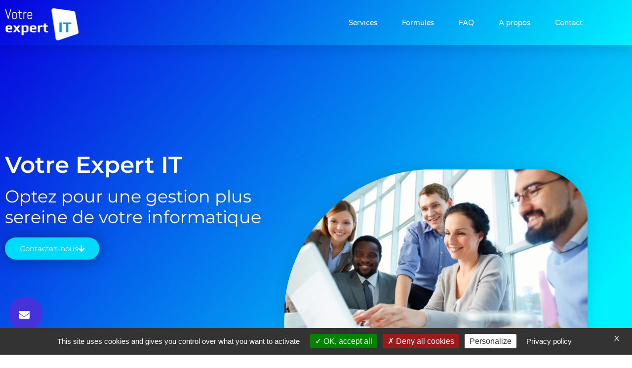

--- FILE ---
content_type: text/html; charset=UTF-8
request_url: https://votre-expert-it.be/
body_size: 20486
content:
<!doctype html>
<html lang="fr-FR">
<head>
	<meta charset="UTF-8">
	<meta name="viewport" content="width=device-width, initial-scale=1">
	<link rel="profile" href="https://gmpg.org/xfn/11">
	<meta name='robots' content='index, follow, max-image-preview:large, max-snippet:-1, max-video-preview:-1' />

<!-- Google Tag Manager for WordPress by gtm4wp.com -->
<script data-cfasync="false" data-pagespeed-no-defer>
	var gtm4wp_datalayer_name = "dataLayer";
	var dataLayer = dataLayer || [];
</script>
<!-- End Google Tag Manager for WordPress by gtm4wp.com -->
	<!-- This site is optimized with the Yoast SEO plugin v26.7 - https://yoast.com/wordpress/plugins/seo/ -->
	<title>Support informatique Charleroi | Votre Expert IT</title>
	<meta name="description" content="Votre Expert IT accompagne les entreprises dans la mise en place et la gestion de leur parc informatique : maintenance, serveurs, réseaux, ..." />
	<link rel="canonical" href="https://votre-expert-it.be/" />
	<meta property="og:locale" content="fr_FR" />
	<meta property="og:type" content="website" />
	<meta property="og:title" content="Support informatique Charleroi | Votre Expert IT" />
	<meta property="og:description" content="Votre Expert IT accompagne les entreprises dans la mise en place et la gestion de leur parc informatique : maintenance, serveurs, réseaux, ..." />
	<meta property="og:url" content="https://votre-expert-it.be/" />
	<meta property="og:site_name" content="Votre Expert IT" />
	<meta property="article:modified_time" content="2023-08-04T07:53:08+00:00" />
	<meta property="og:image" content="https://votre-expert-it.be/wp-content/uploads/2021/12/cadres-sourire-ayant-reunion-autour-table_1098-1893.jpg" />
	<meta name="twitter:card" content="summary_large_image" />
	<script type="application/ld+json" class="yoast-schema-graph">{"@context":"https://schema.org","@graph":[{"@type":"WebPage","@id":"https://votre-expert-it.be/","url":"https://votre-expert-it.be/","name":"Support informatique Charleroi | Votre Expert IT","isPartOf":{"@id":"https://votre-expert-it.be/#website"},"primaryImageOfPage":{"@id":"https://votre-expert-it.be/#primaryimage"},"image":{"@id":"https://votre-expert-it.be/#primaryimage"},"thumbnailUrl":"https://votre-expert-it.be/wp-content/uploads/2021/12/cadres-sourire-ayant-reunion-autour-table_1098-1893.jpg","datePublished":"2021-11-30T08:56:53+00:00","dateModified":"2023-08-04T07:53:08+00:00","description":"Votre Expert IT accompagne les entreprises dans la mise en place et la gestion de leur parc informatique : maintenance, serveurs, réseaux, ...","breadcrumb":{"@id":"https://votre-expert-it.be/#breadcrumb"},"inLanguage":"fr-FR","potentialAction":[{"@type":"ReadAction","target":["https://votre-expert-it.be/"]}]},{"@type":"ImageObject","inLanguage":"fr-FR","@id":"https://votre-expert-it.be/#primaryimage","url":"https://votre-expert-it.be/wp-content/uploads/2021/12/cadres-sourire-ayant-reunion-autour-table_1098-1893.jpg","contentUrl":"https://votre-expert-it.be/wp-content/uploads/2021/12/cadres-sourire-ayant-reunion-autour-table_1098-1893.jpg","width":626,"height":417},{"@type":"BreadcrumbList","@id":"https://votre-expert-it.be/#breadcrumb","itemListElement":[{"@type":"ListItem","position":1,"name":"Accueil"}]},{"@type":"WebSite","@id":"https://votre-expert-it.be/#website","url":"https://votre-expert-it.be/","name":"Votre Expert IT","description":"","potentialAction":[{"@type":"SearchAction","target":{"@type":"EntryPoint","urlTemplate":"https://votre-expert-it.be/?s={search_term_string}"},"query-input":{"@type":"PropertyValueSpecification","valueRequired":true,"valueName":"search_term_string"}}],"inLanguage":"fr-FR"}]}</script>
	<!-- / Yoast SEO plugin. -->


<link rel="alternate" type="application/rss+xml" title="Votre Expert IT &raquo; Flux" href="https://votre-expert-it.be/feed/" />
<link rel="alternate" type="application/rss+xml" title="Votre Expert IT &raquo; Flux des commentaires" href="https://votre-expert-it.be/comments/feed/" />
<link rel="alternate" title="oEmbed (JSON)" type="application/json+oembed" href="https://votre-expert-it.be/wp-json/oembed/1.0/embed?url=https%3A%2F%2Fvotre-expert-it.be%2F" />
<link rel="alternate" title="oEmbed (XML)" type="text/xml+oembed" href="https://votre-expert-it.be/wp-json/oembed/1.0/embed?url=https%3A%2F%2Fvotre-expert-it.be%2F&#038;format=xml" />
<style id='wp-img-auto-sizes-contain-inline-css'>
img:is([sizes=auto i],[sizes^="auto," i]){contain-intrinsic-size:3000px 1500px}
/*# sourceURL=wp-img-auto-sizes-contain-inline-css */
</style>
<style id='wp-emoji-styles-inline-css'>

	img.wp-smiley, img.emoji {
		display: inline !important;
		border: none !important;
		box-shadow: none !important;
		height: 1em !important;
		width: 1em !important;
		margin: 0 0.07em !important;
		vertical-align: -0.1em !important;
		background: none !important;
		padding: 0 !important;
	}
/*# sourceURL=wp-emoji-styles-inline-css */
</style>
<style id='global-styles-inline-css'>
:root{--wp--preset--aspect-ratio--square: 1;--wp--preset--aspect-ratio--4-3: 4/3;--wp--preset--aspect-ratio--3-4: 3/4;--wp--preset--aspect-ratio--3-2: 3/2;--wp--preset--aspect-ratio--2-3: 2/3;--wp--preset--aspect-ratio--16-9: 16/9;--wp--preset--aspect-ratio--9-16: 9/16;--wp--preset--color--black: #000000;--wp--preset--color--cyan-bluish-gray: #abb8c3;--wp--preset--color--white: #ffffff;--wp--preset--color--pale-pink: #f78da7;--wp--preset--color--vivid-red: #cf2e2e;--wp--preset--color--luminous-vivid-orange: #ff6900;--wp--preset--color--luminous-vivid-amber: #fcb900;--wp--preset--color--light-green-cyan: #7bdcb5;--wp--preset--color--vivid-green-cyan: #00d084;--wp--preset--color--pale-cyan-blue: #8ed1fc;--wp--preset--color--vivid-cyan-blue: #0693e3;--wp--preset--color--vivid-purple: #9b51e0;--wp--preset--gradient--vivid-cyan-blue-to-vivid-purple: linear-gradient(135deg,rgb(6,147,227) 0%,rgb(155,81,224) 100%);--wp--preset--gradient--light-green-cyan-to-vivid-green-cyan: linear-gradient(135deg,rgb(122,220,180) 0%,rgb(0,208,130) 100%);--wp--preset--gradient--luminous-vivid-amber-to-luminous-vivid-orange: linear-gradient(135deg,rgb(252,185,0) 0%,rgb(255,105,0) 100%);--wp--preset--gradient--luminous-vivid-orange-to-vivid-red: linear-gradient(135deg,rgb(255,105,0) 0%,rgb(207,46,46) 100%);--wp--preset--gradient--very-light-gray-to-cyan-bluish-gray: linear-gradient(135deg,rgb(238,238,238) 0%,rgb(169,184,195) 100%);--wp--preset--gradient--cool-to-warm-spectrum: linear-gradient(135deg,rgb(74,234,220) 0%,rgb(151,120,209) 20%,rgb(207,42,186) 40%,rgb(238,44,130) 60%,rgb(251,105,98) 80%,rgb(254,248,76) 100%);--wp--preset--gradient--blush-light-purple: linear-gradient(135deg,rgb(255,206,236) 0%,rgb(152,150,240) 100%);--wp--preset--gradient--blush-bordeaux: linear-gradient(135deg,rgb(254,205,165) 0%,rgb(254,45,45) 50%,rgb(107,0,62) 100%);--wp--preset--gradient--luminous-dusk: linear-gradient(135deg,rgb(255,203,112) 0%,rgb(199,81,192) 50%,rgb(65,88,208) 100%);--wp--preset--gradient--pale-ocean: linear-gradient(135deg,rgb(255,245,203) 0%,rgb(182,227,212) 50%,rgb(51,167,181) 100%);--wp--preset--gradient--electric-grass: linear-gradient(135deg,rgb(202,248,128) 0%,rgb(113,206,126) 100%);--wp--preset--gradient--midnight: linear-gradient(135deg,rgb(2,3,129) 0%,rgb(40,116,252) 100%);--wp--preset--font-size--small: 13px;--wp--preset--font-size--medium: 20px;--wp--preset--font-size--large: 36px;--wp--preset--font-size--x-large: 42px;--wp--preset--spacing--20: 0.44rem;--wp--preset--spacing--30: 0.67rem;--wp--preset--spacing--40: 1rem;--wp--preset--spacing--50: 1.5rem;--wp--preset--spacing--60: 2.25rem;--wp--preset--spacing--70: 3.38rem;--wp--preset--spacing--80: 5.06rem;--wp--preset--shadow--natural: 6px 6px 9px rgba(0, 0, 0, 0.2);--wp--preset--shadow--deep: 12px 12px 50px rgba(0, 0, 0, 0.4);--wp--preset--shadow--sharp: 6px 6px 0px rgba(0, 0, 0, 0.2);--wp--preset--shadow--outlined: 6px 6px 0px -3px rgb(255, 255, 255), 6px 6px rgb(0, 0, 0);--wp--preset--shadow--crisp: 6px 6px 0px rgb(0, 0, 0);}:root { --wp--style--global--content-size: 800px;--wp--style--global--wide-size: 1200px; }:where(body) { margin: 0; }.wp-site-blocks > .alignleft { float: left; margin-right: 2em; }.wp-site-blocks > .alignright { float: right; margin-left: 2em; }.wp-site-blocks > .aligncenter { justify-content: center; margin-left: auto; margin-right: auto; }:where(.wp-site-blocks) > * { margin-block-start: 24px; margin-block-end: 0; }:where(.wp-site-blocks) > :first-child { margin-block-start: 0; }:where(.wp-site-blocks) > :last-child { margin-block-end: 0; }:root { --wp--style--block-gap: 24px; }:root :where(.is-layout-flow) > :first-child{margin-block-start: 0;}:root :where(.is-layout-flow) > :last-child{margin-block-end: 0;}:root :where(.is-layout-flow) > *{margin-block-start: 24px;margin-block-end: 0;}:root :where(.is-layout-constrained) > :first-child{margin-block-start: 0;}:root :where(.is-layout-constrained) > :last-child{margin-block-end: 0;}:root :where(.is-layout-constrained) > *{margin-block-start: 24px;margin-block-end: 0;}:root :where(.is-layout-flex){gap: 24px;}:root :where(.is-layout-grid){gap: 24px;}.is-layout-flow > .alignleft{float: left;margin-inline-start: 0;margin-inline-end: 2em;}.is-layout-flow > .alignright{float: right;margin-inline-start: 2em;margin-inline-end: 0;}.is-layout-flow > .aligncenter{margin-left: auto !important;margin-right: auto !important;}.is-layout-constrained > .alignleft{float: left;margin-inline-start: 0;margin-inline-end: 2em;}.is-layout-constrained > .alignright{float: right;margin-inline-start: 2em;margin-inline-end: 0;}.is-layout-constrained > .aligncenter{margin-left: auto !important;margin-right: auto !important;}.is-layout-constrained > :where(:not(.alignleft):not(.alignright):not(.alignfull)){max-width: var(--wp--style--global--content-size);margin-left: auto !important;margin-right: auto !important;}.is-layout-constrained > .alignwide{max-width: var(--wp--style--global--wide-size);}body .is-layout-flex{display: flex;}.is-layout-flex{flex-wrap: wrap;align-items: center;}.is-layout-flex > :is(*, div){margin: 0;}body .is-layout-grid{display: grid;}.is-layout-grid > :is(*, div){margin: 0;}body{padding-top: 0px;padding-right: 0px;padding-bottom: 0px;padding-left: 0px;}a:where(:not(.wp-element-button)){text-decoration: underline;}:root :where(.wp-element-button, .wp-block-button__link){background-color: #32373c;border-width: 0;color: #fff;font-family: inherit;font-size: inherit;font-style: inherit;font-weight: inherit;letter-spacing: inherit;line-height: inherit;padding-top: calc(0.667em + 2px);padding-right: calc(1.333em + 2px);padding-bottom: calc(0.667em + 2px);padding-left: calc(1.333em + 2px);text-decoration: none;text-transform: inherit;}.has-black-color{color: var(--wp--preset--color--black) !important;}.has-cyan-bluish-gray-color{color: var(--wp--preset--color--cyan-bluish-gray) !important;}.has-white-color{color: var(--wp--preset--color--white) !important;}.has-pale-pink-color{color: var(--wp--preset--color--pale-pink) !important;}.has-vivid-red-color{color: var(--wp--preset--color--vivid-red) !important;}.has-luminous-vivid-orange-color{color: var(--wp--preset--color--luminous-vivid-orange) !important;}.has-luminous-vivid-amber-color{color: var(--wp--preset--color--luminous-vivid-amber) !important;}.has-light-green-cyan-color{color: var(--wp--preset--color--light-green-cyan) !important;}.has-vivid-green-cyan-color{color: var(--wp--preset--color--vivid-green-cyan) !important;}.has-pale-cyan-blue-color{color: var(--wp--preset--color--pale-cyan-blue) !important;}.has-vivid-cyan-blue-color{color: var(--wp--preset--color--vivid-cyan-blue) !important;}.has-vivid-purple-color{color: var(--wp--preset--color--vivid-purple) !important;}.has-black-background-color{background-color: var(--wp--preset--color--black) !important;}.has-cyan-bluish-gray-background-color{background-color: var(--wp--preset--color--cyan-bluish-gray) !important;}.has-white-background-color{background-color: var(--wp--preset--color--white) !important;}.has-pale-pink-background-color{background-color: var(--wp--preset--color--pale-pink) !important;}.has-vivid-red-background-color{background-color: var(--wp--preset--color--vivid-red) !important;}.has-luminous-vivid-orange-background-color{background-color: var(--wp--preset--color--luminous-vivid-orange) !important;}.has-luminous-vivid-amber-background-color{background-color: var(--wp--preset--color--luminous-vivid-amber) !important;}.has-light-green-cyan-background-color{background-color: var(--wp--preset--color--light-green-cyan) !important;}.has-vivid-green-cyan-background-color{background-color: var(--wp--preset--color--vivid-green-cyan) !important;}.has-pale-cyan-blue-background-color{background-color: var(--wp--preset--color--pale-cyan-blue) !important;}.has-vivid-cyan-blue-background-color{background-color: var(--wp--preset--color--vivid-cyan-blue) !important;}.has-vivid-purple-background-color{background-color: var(--wp--preset--color--vivid-purple) !important;}.has-black-border-color{border-color: var(--wp--preset--color--black) !important;}.has-cyan-bluish-gray-border-color{border-color: var(--wp--preset--color--cyan-bluish-gray) !important;}.has-white-border-color{border-color: var(--wp--preset--color--white) !important;}.has-pale-pink-border-color{border-color: var(--wp--preset--color--pale-pink) !important;}.has-vivid-red-border-color{border-color: var(--wp--preset--color--vivid-red) !important;}.has-luminous-vivid-orange-border-color{border-color: var(--wp--preset--color--luminous-vivid-orange) !important;}.has-luminous-vivid-amber-border-color{border-color: var(--wp--preset--color--luminous-vivid-amber) !important;}.has-light-green-cyan-border-color{border-color: var(--wp--preset--color--light-green-cyan) !important;}.has-vivid-green-cyan-border-color{border-color: var(--wp--preset--color--vivid-green-cyan) !important;}.has-pale-cyan-blue-border-color{border-color: var(--wp--preset--color--pale-cyan-blue) !important;}.has-vivid-cyan-blue-border-color{border-color: var(--wp--preset--color--vivid-cyan-blue) !important;}.has-vivid-purple-border-color{border-color: var(--wp--preset--color--vivid-purple) !important;}.has-vivid-cyan-blue-to-vivid-purple-gradient-background{background: var(--wp--preset--gradient--vivid-cyan-blue-to-vivid-purple) !important;}.has-light-green-cyan-to-vivid-green-cyan-gradient-background{background: var(--wp--preset--gradient--light-green-cyan-to-vivid-green-cyan) !important;}.has-luminous-vivid-amber-to-luminous-vivid-orange-gradient-background{background: var(--wp--preset--gradient--luminous-vivid-amber-to-luminous-vivid-orange) !important;}.has-luminous-vivid-orange-to-vivid-red-gradient-background{background: var(--wp--preset--gradient--luminous-vivid-orange-to-vivid-red) !important;}.has-very-light-gray-to-cyan-bluish-gray-gradient-background{background: var(--wp--preset--gradient--very-light-gray-to-cyan-bluish-gray) !important;}.has-cool-to-warm-spectrum-gradient-background{background: var(--wp--preset--gradient--cool-to-warm-spectrum) !important;}.has-blush-light-purple-gradient-background{background: var(--wp--preset--gradient--blush-light-purple) !important;}.has-blush-bordeaux-gradient-background{background: var(--wp--preset--gradient--blush-bordeaux) !important;}.has-luminous-dusk-gradient-background{background: var(--wp--preset--gradient--luminous-dusk) !important;}.has-pale-ocean-gradient-background{background: var(--wp--preset--gradient--pale-ocean) !important;}.has-electric-grass-gradient-background{background: var(--wp--preset--gradient--electric-grass) !important;}.has-midnight-gradient-background{background: var(--wp--preset--gradient--midnight) !important;}.has-small-font-size{font-size: var(--wp--preset--font-size--small) !important;}.has-medium-font-size{font-size: var(--wp--preset--font-size--medium) !important;}.has-large-font-size{font-size: var(--wp--preset--font-size--large) !important;}.has-x-large-font-size{font-size: var(--wp--preset--font-size--x-large) !important;}
:root :where(.wp-block-pullquote){font-size: 1.5em;line-height: 1.6;}
/*# sourceURL=global-styles-inline-css */
</style>
<link rel='stylesheet' id='ci-proposition-form-styles-css' href='https://votre-expert-it.be/wp-content/plugins/ci-proposition-form//css/ci-proposition-form.css?ver=6.9' media='all' />
<link rel='stylesheet' id='dashicons-css' href='https://votre-expert-it.be/wp-includes/css/dashicons.min.css?ver=6.9' media='all' />
<link rel='stylesheet' id='to-top-css' href='https://votre-expert-it.be/wp-content/plugins/to-top/public/css/to-top-public.css?ver=2.5.5' media='all' />
<link rel='stylesheet' id='hello-elementor-css' href='https://votre-expert-it.be/wp-content/themes/hello-elementor/assets/css/reset.css?ver=3.4.5' media='all' />
<link rel='stylesheet' id='hello-elementor-theme-style-css' href='https://votre-expert-it.be/wp-content/themes/hello-elementor/assets/css/theme.css?ver=3.4.5' media='all' />
<link rel='stylesheet' id='hello-elementor-header-footer-css' href='https://votre-expert-it.be/wp-content/themes/hello-elementor/assets/css/header-footer.css?ver=3.4.5' media='all' />
<link rel='stylesheet' id='elementor-frontend-css' href='https://votre-expert-it.be/wp-content/plugins/elementor/assets/css/frontend.min.css?ver=3.34.1' media='all' />
<link rel='stylesheet' id='elementor-post-5-css' href='https://votre-expert-it.be/wp-content/uploads/elementor/css/post-5.css?ver=1767966680' media='all' />
<link rel='stylesheet' id='widget-image-css' href='https://votre-expert-it.be/wp-content/plugins/elementor/assets/css/widget-image.min.css?ver=3.34.1' media='all' />
<link rel='stylesheet' id='widget-nav-menu-css' href='https://votre-expert-it.be/wp-content/plugins/elementor-pro/assets/css/widget-nav-menu.min.css?ver=3.29.2' media='all' />
<link rel='stylesheet' id='e-sticky-css' href='https://votre-expert-it.be/wp-content/plugins/elementor-pro/assets/css/modules/sticky.min.css?ver=3.29.2' media='all' />
<link rel='stylesheet' id='elementor-icons-css' href='https://votre-expert-it.be/wp-content/plugins/elementor/assets/lib/eicons/css/elementor-icons.min.css?ver=5.45.0' media='all' />
<link rel='stylesheet' id='widget-heading-css' href='https://votre-expert-it.be/wp-content/plugins/elementor/assets/css/widget-heading.min.css?ver=3.34.1' media='all' />
<link rel='stylesheet' id='e-motion-fx-css' href='https://votre-expert-it.be/wp-content/plugins/elementor-pro/assets/css/modules/motion-fx.min.css?ver=3.29.2' media='all' />
<link rel='stylesheet' id='e-shapes-css' href='https://votre-expert-it.be/wp-content/plugins/elementor/assets/css/conditionals/shapes.min.css?ver=3.34.1' media='all' />
<link rel='stylesheet' id='widget-menu-anchor-css' href='https://votre-expert-it.be/wp-content/plugins/elementor/assets/css/widget-menu-anchor.min.css?ver=3.34.1' media='all' />
<link rel='stylesheet' id='widget-image-box-css' href='https://votre-expert-it.be/wp-content/plugins/elementor/assets/css/widget-image-box.min.css?ver=3.34.1' media='all' />
<link rel='stylesheet' id='e-animation-grow-css' href='https://votre-expert-it.be/wp-content/plugins/elementor/assets/lib/animations/styles/e-animation-grow.min.css?ver=3.34.1' media='all' />
<link rel='stylesheet' id='widget-icon-box-css' href='https://votre-expert-it.be/wp-content/plugins/elementor/assets/css/widget-icon-box.min.css?ver=3.34.1' media='all' />
<link rel='stylesheet' id='widget-toggle-css' href='https://votre-expert-it.be/wp-content/plugins/elementor/assets/css/widget-toggle.min.css?ver=3.34.1' media='all' />
<link rel='stylesheet' id='swiper-css' href='https://votre-expert-it.be/wp-content/plugins/elementor/assets/lib/swiper/v8/css/swiper.min.css?ver=8.4.5' media='all' />
<link rel='stylesheet' id='e-swiper-css' href='https://votre-expert-it.be/wp-content/plugins/elementor/assets/css/conditionals/e-swiper.min.css?ver=3.34.1' media='all' />
<link rel='stylesheet' id='widget-testimonial-carousel-css' href='https://votre-expert-it.be/wp-content/plugins/elementor-pro/assets/css/widget-testimonial-carousel.min.css?ver=3.29.2' media='all' />
<link rel='stylesheet' id='widget-carousel-module-base-css' href='https://votre-expert-it.be/wp-content/plugins/elementor-pro/assets/css/widget-carousel-module-base.min.css?ver=3.29.2' media='all' />
<link rel='stylesheet' id='widget-spacer-css' href='https://votre-expert-it.be/wp-content/plugins/elementor/assets/css/widget-spacer.min.css?ver=3.34.1' media='all' />
<link rel='stylesheet' id='widget-form-css' href='https://votre-expert-it.be/wp-content/plugins/elementor-pro/assets/css/widget-form.min.css?ver=3.29.2' media='all' />
<link rel='stylesheet' id='widget-icon-list-css' href='https://votre-expert-it.be/wp-content/plugins/elementor/assets/css/widget-icon-list.min.css?ver=3.34.1' media='all' />
<link rel='stylesheet' id='elementor-post-15-css' href='https://votre-expert-it.be/wp-content/uploads/elementor/css/post-15.css?ver=1767966680' media='all' />
<link rel='stylesheet' id='elementor-post-245-css' href='https://votre-expert-it.be/wp-content/uploads/elementor/css/post-245.css?ver=1767966680' media='all' />
<link rel='stylesheet' id='elementor-gf-local-varelaround-css' href='https://votre-expert-it.be/wp-content/uploads/elementor/google-fonts/css/varelaround.css?ver=1743770561' media='all' />
<link rel='stylesheet' id='elementor-gf-local-roboto-css' href='https://votre-expert-it.be/wp-content/uploads/elementor/google-fonts/css/roboto.css?ver=1743770570' media='all' />
<link rel='stylesheet' id='elementor-gf-local-varela-css' href='https://votre-expert-it.be/wp-content/uploads/elementor/google-fonts/css/varela.css?ver=1743770570' media='all' />
<link rel='stylesheet' id='elementor-icons-shared-0-css' href='https://votre-expert-it.be/wp-content/plugins/elementor/assets/lib/font-awesome/css/fontawesome.min.css?ver=5.15.3' media='all' />
<link rel='stylesheet' id='elementor-icons-fa-solid-css' href='https://votre-expert-it.be/wp-content/plugins/elementor/assets/lib/font-awesome/css/solid.min.css?ver=5.15.3' media='all' />
<link rel='stylesheet' id='elementor-icons-fa-regular-css' href='https://votre-expert-it.be/wp-content/plugins/elementor/assets/lib/font-awesome/css/regular.min.css?ver=5.15.3' media='all' />
<link rel='stylesheet' id='elementor-icons-fa-brands-css' href='https://votre-expert-it.be/wp-content/plugins/elementor/assets/lib/font-awesome/css/brands.min.css?ver=5.15.3' media='all' />
<script src="https://votre-expert-it.be/wp-includes/js/jquery/jquery.min.js?ver=3.7.1" id="jquery-core-js"></script>
<script src="https://votre-expert-it.be/wp-includes/js/jquery/jquery-migrate.min.js?ver=3.4.1" id="jquery-migrate-js"></script>
<script id="ciAjaxHandle-js-extra">
var ajax_object = {"ajaxurl":"https://votre-expert-it.be/wp-admin/admin-ajax.php"};
//# sourceURL=ciAjaxHandle-js-extra
</script>
<script src="https://votre-expert-it.be/wp-content/plugins/ci-proposition-form/js/proposition-form.js?ver=6.9" id="ciAjaxHandle-js"></script>
<script id="to-top-js-extra">
var to_top_options = {"scroll_offset":"100","icon_opacity":"70","style":"icon","icon_type":"dashicons-arrow-up-alt2","icon_color":"#ffffff","icon_bg_color":"#4632da","icon_size":"32","border_radius":"50","image":"https://votre-expert-it.be//wp-content/plugins/to-top/admin/images/default.png","image_width":"65","image_alt":"","location":"bottom-right","margin_x":"20","margin_y":"20","show_on_admin":"0","enable_autohide":"0","autohide_time":"2","enable_hide_small_device":"0","small_device_max_width":"640","reset":"0"};
//# sourceURL=to-top-js-extra
</script>
<script async src="https://votre-expert-it.be/wp-content/plugins/to-top/public/js/to-top-public.js?ver=2.5.5" id="to-top-js"></script>
<link rel="https://api.w.org/" href="https://votre-expert-it.be/wp-json/" /><link rel="alternate" title="JSON" type="application/json" href="https://votre-expert-it.be/wp-json/wp/v2/pages/15" /><link rel="EditURI" type="application/rsd+xml" title="RSD" href="https://votre-expert-it.be/xmlrpc.php?rsd" />
<meta name="generator" content="WordPress 6.9" />
<link rel='shortlink' href='https://votre-expert-it.be/' />

<!-- Google Tag Manager for WordPress by gtm4wp.com -->
<!-- GTM Container placement set to automatic -->
<script data-cfasync="false" data-pagespeed-no-defer>
	var dataLayer_content = {"pagePostType":"frontpage","pagePostType2":"single-page","pagePostAuthor":"CI"};
	dataLayer.push( dataLayer_content );
</script>
<script data-cfasync="false" data-pagespeed-no-defer>
(function(w,d,s,l,i){w[l]=w[l]||[];w[l].push({'gtm.start':
new Date().getTime(),event:'gtm.js'});var f=d.getElementsByTagName(s)[0],
j=d.createElement(s),dl=l!='dataLayer'?'&l='+l:'';j.async=true;j.src=
'//www.googletagmanager.com/gtm.js?id='+i+dl;f.parentNode.insertBefore(j,f);
})(window,document,'script','dataLayer','GTM-PXXTK3Q');
</script>
<!-- End Google Tag Manager for WordPress by gtm4wp.com --><link rel="apple-touch-icon" sizes="180x180" href="/wp-content/uploads/fbrfg/apple-touch-icon.png">
<link rel="icon" type="image/png" sizes="32x32" href="/wp-content/uploads/fbrfg/favicon-32x32.png">
<link rel="icon" type="image/png" sizes="16x16" href="/wp-content/uploads/fbrfg/favicon-16x16.png">
<link rel="manifest" href="/wp-content/uploads/fbrfg/site.webmanifest">
<link rel="mask-icon" href="/wp-content/uploads/fbrfg/safari-pinned-tab.svg" color="#5bbad5">
<link rel="shortcut icon" href="/wp-content/uploads/fbrfg/favicon.ico">
<meta name="msapplication-TileColor" content="#b91d47">
<meta name="msapplication-config" content="/wp-content/uploads/fbrfg/browserconfig.xml">
<meta name="theme-color" content="#ffffff"><meta name="generator" content="Elementor 3.34.1; features: additional_custom_breakpoints; settings: css_print_method-external, google_font-enabled, font_display-auto">
<meta name="google-site-verification" content="FtOfpWX9DKmGUizxR9WmZr1RgzK2s1LnxQwguNaH4xg" />
			<style>
				.e-con.e-parent:nth-of-type(n+4):not(.e-lazyloaded):not(.e-no-lazyload),
				.e-con.e-parent:nth-of-type(n+4):not(.e-lazyloaded):not(.e-no-lazyload) * {
					background-image: none !important;
				}
				@media screen and (max-height: 1024px) {
					.e-con.e-parent:nth-of-type(n+3):not(.e-lazyloaded):not(.e-no-lazyload),
					.e-con.e-parent:nth-of-type(n+3):not(.e-lazyloaded):not(.e-no-lazyload) * {
						background-image: none !important;
					}
				}
				@media screen and (max-height: 640px) {
					.e-con.e-parent:nth-of-type(n+2):not(.e-lazyloaded):not(.e-no-lazyload),
					.e-con.e-parent:nth-of-type(n+2):not(.e-lazyloaded):not(.e-no-lazyload) * {
						background-image: none !important;
					}
				}
			</style>
			<!-- To Top Custom CSS --><style type='text/css'>#to_top_scrollup {background-color: #4632da;-webkit-border-radius: 50%; -moz-border-radius: 50%; border-radius: 50%;opacity: 0.7;}</style></head>
<body class="home wp-singular page-template-default page page-id-15 wp-embed-responsive wp-theme-hello-elementor hello-elementor-default elementor-default elementor-kit-5 elementor-page elementor-page-15">


<!-- GTM Container placement set to automatic -->
<!-- Google Tag Manager (noscript) -->
				<noscript><iframe src="https://www.googletagmanager.com/ns.html?id=GTM-PXXTK3Q" height="0" width="0" style="display:none;visibility:hidden" aria-hidden="true"></iframe></noscript>
<!-- End Google Tag Manager (noscript) -->
<a class="skip-link screen-reader-text" href="#content">Aller au contenu</a>

		<div data-elementor-type="header" data-elementor-id="245" class="elementor elementor-245 elementor-location-header" data-elementor-post-type="elementor_library">
					<section class="elementor-section elementor-top-section elementor-element elementor-element-ea3f38 elementor-section-height-min-height elementor-section-boxed elementor-section-height-default elementor-section-items-middle" data-id="ea3f38" data-element_type="section" data-settings="{&quot;background_background&quot;:&quot;gradient&quot;,&quot;sticky&quot;:&quot;top&quot;,&quot;sticky_on&quot;:[&quot;desktop&quot;,&quot;tablet&quot;,&quot;mobile&quot;],&quot;sticky_offset&quot;:0,&quot;sticky_effects_offset&quot;:0,&quot;sticky_anchor_link_offset&quot;:0}">
						<div class="elementor-container elementor-column-gap-default">
					<div class="elementor-column elementor-col-50 elementor-top-column elementor-element elementor-element-6e7a3157" data-id="6e7a3157" data-element_type="column">
			<div class="elementor-widget-wrap elementor-element-populated">
						<div class="elementor-element elementor-element-6212339 elementor-widget elementor-widget-image" data-id="6212339" data-element_type="widget" data-widget_type="image.default">
				<div class="elementor-widget-container">
																<a href="https://votre-expert-it.be">
							<img width="300" height="144" src="https://votre-expert-it.be/wp-content/uploads/2021/12/Votre-expert-it-logos-V3-blanc-b-2-300x144.png" class="attachment-medium size-medium wp-image-431" alt="" srcset="https://votre-expert-it.be/wp-content/uploads/2021/12/Votre-expert-it-logos-V3-blanc-b-2-300x144.png 300w, https://votre-expert-it.be/wp-content/uploads/2021/12/Votre-expert-it-logos-V3-blanc-b-2-1024x493.png 1024w, https://votre-expert-it.be/wp-content/uploads/2021/12/Votre-expert-it-logos-V3-blanc-b-2-768x370.png 768w, https://votre-expert-it.be/wp-content/uploads/2021/12/Votre-expert-it-logos-V3-blanc-b-2.png 1407w" sizes="(max-width: 300px) 100vw, 300px" />								</a>
															</div>
				</div>
					</div>
		</div>
				<div class="elementor-column elementor-col-50 elementor-top-column elementor-element elementor-element-7d84ce01" data-id="7d84ce01" data-element_type="column">
			<div class="elementor-widget-wrap elementor-element-populated">
						<div class="elementor-element elementor-element-3a010123 elementor-nav-menu__align-end elementor-nav-menu--stretch elementor-nav-menu__text-align-center elementor-nav-menu--dropdown-tablet elementor-nav-menu--toggle elementor-nav-menu--burger elementor-widget elementor-widget-nav-menu" data-id="3a010123" data-element_type="widget" data-settings="{&quot;full_width&quot;:&quot;stretch&quot;,&quot;submenu_icon&quot;:{&quot;value&quot;:&quot;&lt;i class=\&quot;fas fa-chevron-down\&quot;&gt;&lt;\/i&gt;&quot;,&quot;library&quot;:&quot;fa-solid&quot;},&quot;layout&quot;:&quot;horizontal&quot;,&quot;toggle&quot;:&quot;burger&quot;}" data-widget_type="nav-menu.default">
				<div class="elementor-widget-container">
								<nav aria-label="Menu" class="elementor-nav-menu--main elementor-nav-menu__container elementor-nav-menu--layout-horizontal e--pointer-underline e--animation-drop-out">
				<ul id="menu-1-3a010123" class="elementor-nav-menu"><li class="menu-item menu-item-type-custom menu-item-object-custom current-menu-item current_page_item menu-item-home menu-item-59"><a href="https://votre-expert-it.be/#nosservices" aria-current="page" class="elementor-item elementor-item-anchor">Services</a></li>
<li class="menu-item menu-item-type-custom menu-item-object-custom current-menu-item current_page_item menu-item-home menu-item-60"><a href="https://votre-expert-it.be/#formules" aria-current="page" class="elementor-item elementor-item-anchor">Formules</a></li>
<li class="menu-item menu-item-type-custom menu-item-object-custom current-menu-item current_page_item menu-item-home menu-item-262"><a href="https://votre-expert-it.be/#FAQ" aria-current="page" class="elementor-item elementor-item-anchor">FAQ</a></li>
<li class="menu-item menu-item-type-custom menu-item-object-custom current-menu-item current_page_item menu-item-home menu-item-58"><a href="https://votre-expert-it.be/#aboutus" aria-current="page" class="elementor-item elementor-item-anchor">A propos</a></li>
<li class="menu-item menu-item-type-custom menu-item-object-custom current-menu-item current_page_item menu-item-home menu-item-61"><a href="https://votre-expert-it.be/#contacteznous" aria-current="page" class="elementor-item elementor-item-anchor">Contact</a></li>
</ul>			</nav>
					<div class="elementor-menu-toggle" role="button" tabindex="0" aria-label="Permuter le menu" aria-expanded="false">
			<i aria-hidden="true" role="presentation" class="elementor-menu-toggle__icon--open eicon-menu-bar"></i><i aria-hidden="true" role="presentation" class="elementor-menu-toggle__icon--close eicon-close"></i>		</div>
					<nav class="elementor-nav-menu--dropdown elementor-nav-menu__container" aria-hidden="true">
				<ul id="menu-2-3a010123" class="elementor-nav-menu"><li class="menu-item menu-item-type-custom menu-item-object-custom current-menu-item current_page_item menu-item-home menu-item-59"><a href="https://votre-expert-it.be/#nosservices" aria-current="page" class="elementor-item elementor-item-anchor" tabindex="-1">Services</a></li>
<li class="menu-item menu-item-type-custom menu-item-object-custom current-menu-item current_page_item menu-item-home menu-item-60"><a href="https://votre-expert-it.be/#formules" aria-current="page" class="elementor-item elementor-item-anchor" tabindex="-1">Formules</a></li>
<li class="menu-item menu-item-type-custom menu-item-object-custom current-menu-item current_page_item menu-item-home menu-item-262"><a href="https://votre-expert-it.be/#FAQ" aria-current="page" class="elementor-item elementor-item-anchor" tabindex="-1">FAQ</a></li>
<li class="menu-item menu-item-type-custom menu-item-object-custom current-menu-item current_page_item menu-item-home menu-item-58"><a href="https://votre-expert-it.be/#aboutus" aria-current="page" class="elementor-item elementor-item-anchor" tabindex="-1">A propos</a></li>
<li class="menu-item menu-item-type-custom menu-item-object-custom current-menu-item current_page_item menu-item-home menu-item-61"><a href="https://votre-expert-it.be/#contacteznous" aria-current="page" class="elementor-item elementor-item-anchor" tabindex="-1">Contact</a></li>
</ul>			</nav>
						</div>
				</div>
					</div>
		</div>
					</div>
		</section>
				</div>
		
<main id="content" class="site-main post-15 page type-page status-publish hentry">

	
	<div class="page-content">
				<div data-elementor-type="wp-page" data-elementor-id="15" class="elementor elementor-15" data-elementor-post-type="page">
						<section class="elementor-section elementor-top-section elementor-element elementor-element-6495b77c elementor-section-height-min-height elementor-section-boxed elementor-section-height-default elementor-section-items-middle" data-id="6495b77c" data-element_type="section" data-settings="{&quot;background_background&quot;:&quot;gradient&quot;,&quot;shape_divider_bottom&quot;:&quot;waves&quot;}">
							<div class="elementor-background-overlay"></div>
						<div class="elementor-shape elementor-shape-bottom" aria-hidden="true" data-negative="false">
			<svg xmlns="http://www.w3.org/2000/svg" viewBox="0 0 1000 100" preserveAspectRatio="none">
	<path class="elementor-shape-fill" d="M421.9,6.5c22.6-2.5,51.5,0.4,75.5,5.3c23.6,4.9,70.9,23.5,100.5,35.7c75.8,32.2,133.7,44.5,192.6,49.7
	c23.6,2.1,48.7,3.5,103.4-2.5c54.7-6,106.2-25.6,106.2-25.6V0H0v30.3c0,0,72,32.6,158.4,30.5c39.2-0.7,92.8-6.7,134-22.4
	c21.2-8.1,52.2-18.2,79.7-24.2C399.3,7.9,411.6,7.5,421.9,6.5z"/>
</svg>		</div>
					<div class="elementor-container elementor-column-gap-default">
					<div class="elementor-column elementor-col-50 elementor-top-column elementor-element elementor-element-326fa7cd" data-id="326fa7cd" data-element_type="column">
			<div class="elementor-widget-wrap elementor-element-populated">
						<div class="elementor-element elementor-element-4a65366f elementor-widget elementor-widget-heading" data-id="4a65366f" data-element_type="widget" data-widget_type="heading.default">
				<div class="elementor-widget-container">
					<h1 class="elementor-heading-title elementor-size-default">Votre Expert IT</h1>				</div>
				</div>
				<div class="elementor-element elementor-element-57aea91d elementor-widget elementor-widget-heading" data-id="57aea91d" data-element_type="widget" data-widget_type="heading.default">
				<div class="elementor-widget-container">
					<h2 class="elementor-heading-title elementor-size-default">Optez pour une gestion plus sereine de votre informatique</h2>				</div>
				</div>
				<div class="elementor-element elementor-element-5478d975 elementor-mobile-align-center elementor-widget elementor-widget-button" data-id="5478d975" data-element_type="widget" id="Contactez-nous" data-widget_type="button.default">
				<div class="elementor-widget-container">
									<div class="elementor-button-wrapper">
					<a class="elementor-button elementor-button-link elementor-size-md" href="#contacteznous">
						<span class="elementor-button-content-wrapper">
						<span class="elementor-button-icon">
				<i aria-hidden="true" class="fas fa-arrow-down"></i>			</span>
									<span class="elementor-button-text">Contactez-nous</span>
					</span>
					</a>
				</div>
								</div>
				</div>
				<div class="elementor-element elementor-element-628ca61e elementor-widget__width-initial elementor-fixed elementor-widget elementor-widget-button" data-id="628ca61e" data-element_type="widget" data-settings="{&quot;_position&quot;:&quot;fixed&quot;}" data-widget_type="button.default">
				<div class="elementor-widget-container">
									<div class="elementor-button-wrapper">
					<a class="elementor-button elementor-button-link elementor-size-md" href="mailto:info@votre-expert-it.be" target="_blank">
						<span class="elementor-button-content-wrapper">
						<span class="elementor-button-icon">
				<i aria-hidden="true" class="fas fa-envelope"></i>			</span>
								</span>
					</a>
				</div>
								</div>
				</div>
					</div>
		</div>
				<div class="elementor-column elementor-col-50 elementor-top-column elementor-element elementor-element-3325ec74" data-id="3325ec74" data-element_type="column">
			<div class="elementor-widget-wrap elementor-element-populated">
						<div class="elementor-element elementor-element-6d69a43d elementor-widget elementor-widget-image" data-id="6d69a43d" data-element_type="widget" data-settings="{&quot;motion_fx_motion_fx_scrolling&quot;:&quot;yes&quot;,&quot;motion_fx_translateY_effect&quot;:&quot;yes&quot;,&quot;motion_fx_translateY_speed&quot;:{&quot;unit&quot;:&quot;px&quot;,&quot;size&quot;:&quot;1&quot;,&quot;sizes&quot;:[]},&quot;_animation&quot;:&quot;none&quot;,&quot;motion_fx_translateY_affectedRange&quot;:{&quot;unit&quot;:&quot;%&quot;,&quot;size&quot;:&quot;&quot;,&quot;sizes&quot;:{&quot;start&quot;:0,&quot;end&quot;:100}},&quot;motion_fx_devices&quot;:[&quot;desktop&quot;,&quot;tablet&quot;,&quot;mobile&quot;]}" data-widget_type="image.default">
				<div class="elementor-widget-container">
															<img fetchpriority="high" decoding="async" width="626" height="417" src="https://votre-expert-it.be/wp-content/uploads/2021/12/cadres-sourire-ayant-reunion-autour-table_1098-1893.jpg" class="attachment-full size-full wp-image-101" alt="" srcset="https://votre-expert-it.be/wp-content/uploads/2021/12/cadres-sourire-ayant-reunion-autour-table_1098-1893.jpg 626w, https://votre-expert-it.be/wp-content/uploads/2021/12/cadres-sourire-ayant-reunion-autour-table_1098-1893-300x200.jpg 300w" sizes="(max-width: 626px) 100vw, 626px" />															</div>
				</div>
					</div>
		</div>
					</div>
		</section>
				<section class="elementor-section elementor-top-section elementor-element elementor-element-54ce8872 elementor-section-boxed elementor-section-height-default elementor-section-height-default" data-id="54ce8872" data-element_type="section">
						<div class="elementor-container elementor-column-gap-default">
					<div class="elementor-column elementor-col-100 elementor-top-column elementor-element elementor-element-46a014" data-id="46a014" data-element_type="column">
			<div class="elementor-widget-wrap elementor-element-populated">
						<div class="elementor-element elementor-element-40579172 elementor-widget elementor-widget-menu-anchor" data-id="40579172" data-element_type="widget" data-widget_type="menu-anchor.default">
				<div class="elementor-widget-container">
							<div class="elementor-menu-anchor" id="about"></div>
						</div>
				</div>
					</div>
		</div>
					</div>
		</section>
				<section class="elementor-section elementor-top-section elementor-element elementor-element-383ac7a5 elementor-section-boxed elementor-section-height-default elementor-section-height-default" data-id="383ac7a5" data-element_type="section" data-settings="{&quot;background_background&quot;:&quot;classic&quot;}">
							<div class="elementor-background-overlay"></div>
							<div class="elementor-container elementor-column-gap-default">
					<div class="elementor-column elementor-col-100 elementor-top-column elementor-element elementor-element-4d31571b" data-id="4d31571b" data-element_type="column">
			<div class="elementor-widget-wrap elementor-element-populated">
						<section class="elementor-section elementor-inner-section elementor-element elementor-element-7f8beb0a elementor-section-boxed elementor-section-height-default elementor-section-height-default" data-id="7f8beb0a" data-element_type="section" id="nosservices">
						<div class="elementor-container elementor-column-gap-default">
					<div class="elementor-column elementor-col-50 elementor-inner-column elementor-element elementor-element-34e3350f" data-id="34e3350f" data-element_type="column">
			<div class="elementor-widget-wrap elementor-element-populated">
						<div class="elementor-element elementor-element-67d726e2 elementor-widget elementor-widget-heading" data-id="67d726e2" data-element_type="widget" data-widget_type="heading.default">
				<div class="elementor-widget-container">
					<h2 class="elementor-heading-title elementor-size-default">Nos services</h2>				</div>
				</div>
				<div class="elementor-element elementor-element-183aed9c elementor-widget elementor-widget-heading" data-id="183aed9c" data-element_type="widget" id="Services" data-settings="{&quot;motion_fx_motion_fx_scrolling&quot;:&quot;yes&quot;,&quot;motion_fx_translateY_effect&quot;:&quot;yes&quot;,&quot;motion_fx_translateY_speed&quot;:{&quot;unit&quot;:&quot;px&quot;,&quot;size&quot;:&quot;0.5&quot;,&quot;sizes&quot;:[]},&quot;motion_fx_translateY_affectedRange&quot;:{&quot;unit&quot;:&quot;%&quot;,&quot;size&quot;:&quot;&quot;,&quot;sizes&quot;:{&quot;start&quot;:&quot;0&quot;,&quot;end&quot;:&quot;50&quot;}},&quot;motion_fx_opacity_effect&quot;:&quot;yes&quot;,&quot;motion_fx_opacity_range&quot;:{&quot;unit&quot;:&quot;%&quot;,&quot;size&quot;:&quot;&quot;,&quot;sizes&quot;:{&quot;start&quot;:&quot;0&quot;,&quot;end&quot;:&quot;50&quot;}},&quot;motion_fx_opacity_direction&quot;:&quot;out-in&quot;,&quot;motion_fx_opacity_level&quot;:{&quot;unit&quot;:&quot;px&quot;,&quot;size&quot;:10,&quot;sizes&quot;:[]},&quot;motion_fx_devices&quot;:[&quot;desktop&quot;,&quot;tablet&quot;,&quot;mobile&quot;]}" data-widget_type="heading.default">
				<div class="elementor-widget-container">
					<h3 class="elementor-heading-title elementor-size-default">Découvrez comment nous pouvons vous aider !</h3>				</div>
				</div>
					</div>
		</div>
				<div class="elementor-column elementor-col-50 elementor-inner-column elementor-element elementor-element-3fb9b95b" data-id="3fb9b95b" data-element_type="column">
			<div class="elementor-widget-wrap">
							</div>
		</div>
					</div>
		</section>
				<section class="elementor-section elementor-inner-section elementor-element elementor-element-10a3bfc5 elementor-section-boxed elementor-section-height-default elementor-section-height-default" data-id="10a3bfc5" data-element_type="section" data-settings="{&quot;motion_fx_motion_fx_scrolling&quot;:&quot;yes&quot;,&quot;motion_fx_translateY_effect&quot;:&quot;yes&quot;,&quot;motion_fx_translateY_speed&quot;:{&quot;unit&quot;:&quot;px&quot;,&quot;size&quot;:&quot;1&quot;,&quot;sizes&quot;:[]},&quot;motion_fx_translateY_affectedRange&quot;:{&quot;unit&quot;:&quot;%&quot;,&quot;size&quot;:&quot;&quot;,&quot;sizes&quot;:{&quot;start&quot;:&quot;0&quot;,&quot;end&quot;:&quot;50&quot;}},&quot;motion_fx_opacity_effect&quot;:&quot;yes&quot;,&quot;motion_fx_opacity_range&quot;:{&quot;unit&quot;:&quot;%&quot;,&quot;size&quot;:&quot;&quot;,&quot;sizes&quot;:{&quot;start&quot;:&quot;0&quot;,&quot;end&quot;:&quot;50&quot;}},&quot;motion_fx_devices&quot;:[&quot;desktop&quot;,&quot;tablet&quot;],&quot;motion_fx_opacity_direction&quot;:&quot;out-in&quot;,&quot;motion_fx_opacity_level&quot;:{&quot;unit&quot;:&quot;px&quot;,&quot;size&quot;:10,&quot;sizes&quot;:[]}}">
						<div class="elementor-container elementor-column-gap-default">
					<div class="make-column-clickable-elementor elementor-column elementor-col-33 elementor-inner-column elementor-element elementor-element-635cc16" style="cursor: pointer;" data-column-clickable="https://votre-expert-it.be/support-technique/" data-column-clickable-blank="_self" data-id="635cc16" data-element_type="column" data-settings="{&quot;background_background&quot;:&quot;classic&quot;}">
			<div class="elementor-widget-wrap elementor-element-populated">
					<div class="elementor-background-overlay"></div>
						<div class="elementor-element elementor-element-27cefd5 elementor-position-top elementor-widget elementor-widget-image-box" data-id="27cefd5" data-element_type="widget" data-widget_type="image-box.default">
				<div class="elementor-widget-container">
					<div class="elementor-image-box-wrapper"><figure class="elementor-image-box-img"><img decoding="async" width="500" height="440" src="https://votre-expert-it.be/wp-content/uploads/2021/12/MicrosoftTeams-image-36.png" class="attachment-full size-full wp-image-222" alt="" srcset="https://votre-expert-it.be/wp-content/uploads/2021/12/MicrosoftTeams-image-36.png 500w, https://votre-expert-it.be/wp-content/uploads/2021/12/MicrosoftTeams-image-36-300x264.png 300w" sizes="(max-width: 500px) 100vw, 500px" /></figure><div class="elementor-image-box-content"><h3 class="elementor-image-box-title">Support technique</h3><p class="elementor-image-box-description">Nous intervenons rapidement en cas de problèmes techniques sur votre environnement informatique</p></div></div>				</div>
				</div>
					</div>
		</div>
				<div class="make-column-clickable-elementor elementor-column elementor-col-33 elementor-inner-column elementor-element elementor-element-485fae73" style="cursor: pointer;" data-column-clickable="https://votre-expert-it.be/support-logiciel" data-column-clickable-blank="_self" data-id="485fae73" data-element_type="column" data-settings="{&quot;background_background&quot;:&quot;classic&quot;}">
			<div class="elementor-widget-wrap elementor-element-populated">
					<div class="elementor-background-overlay"></div>
						<div class="elementor-element elementor-element-d8906f2 elementor-position-top elementor-widget elementor-widget-image-box" data-id="d8906f2" data-element_type="widget" data-widget_type="image-box.default">
				<div class="elementor-widget-container">
					<div class="elementor-image-box-wrapper"><figure class="elementor-image-box-img"><img loading="lazy" decoding="async" width="500" height="440" src="https://votre-expert-it.be/wp-content/uploads/2021/12/MicrosoftTeams-image-33.png" class="attachment-full size-full wp-image-221" alt="" srcset="https://votre-expert-it.be/wp-content/uploads/2021/12/MicrosoftTeams-image-33.png 500w, https://votre-expert-it.be/wp-content/uploads/2021/12/MicrosoftTeams-image-33-300x264.png 300w" sizes="(max-width: 500px) 100vw, 500px" /></figure><div class="elementor-image-box-content"><h3 class="elementor-image-box-title">Support logiciels</h3><p class="elementor-image-box-description">Nous installons et configurons vos logiciels et nous intervenons en cas de problèmes techniques</p></div></div>				</div>
				</div>
					</div>
		</div>
				<div class="make-column-clickable-elementor elementor-column elementor-col-33 elementor-inner-column elementor-element elementor-element-e6ac0a4" style="cursor: pointer;" data-column-clickable="https://votre-expert-it.be/monitoring-securite-informatique/" data-column-clickable-blank="_self" data-id="e6ac0a4" data-element_type="column" data-settings="{&quot;background_background&quot;:&quot;classic&quot;}">
			<div class="elementor-widget-wrap elementor-element-populated">
					<div class="elementor-background-overlay"></div>
						<div class="elementor-element elementor-element-e8e9667 elementor-position-top elementor-widget elementor-widget-image-box" data-id="e8e9667" data-element_type="widget" data-widget_type="image-box.default">
				<div class="elementor-widget-container">
					<div class="elementor-image-box-wrapper"><figure class="elementor-image-box-img"><img loading="lazy" decoding="async" width="500" height="440" src="https://votre-expert-it.be/wp-content/uploads/2021/12/MicrosoftTeams-image-34.png" class="attachment-full size-full wp-image-220" alt="" srcset="https://votre-expert-it.be/wp-content/uploads/2021/12/MicrosoftTeams-image-34.png 500w, https://votre-expert-it.be/wp-content/uploads/2021/12/MicrosoftTeams-image-34-300x264.png 300w" sizes="(max-width: 500px) 100vw, 500px" /></figure><div class="elementor-image-box-content"><h3 class="elementor-image-box-title">Monitoring &amp; Sécurité</h3><p class="elementor-image-box-description">Nous assurons la disponibilité, la performance et la sécurité de vos différents systèmes</p></div></div>				</div>
				</div>
					</div>
		</div>
					</div>
		</section>
				<section class="elementor-section elementor-inner-section elementor-element elementor-element-dc24b2b elementor-section-boxed elementor-section-height-default elementor-section-height-default" data-id="dc24b2b" data-element_type="section" data-settings="{&quot;motion_fx_motion_fx_scrolling&quot;:&quot;yes&quot;,&quot;motion_fx_translateY_effect&quot;:&quot;yes&quot;,&quot;motion_fx_translateY_speed&quot;:{&quot;unit&quot;:&quot;px&quot;,&quot;size&quot;:&quot;1&quot;,&quot;sizes&quot;:[]},&quot;motion_fx_translateY_affectedRange&quot;:{&quot;unit&quot;:&quot;%&quot;,&quot;size&quot;:&quot;&quot;,&quot;sizes&quot;:{&quot;start&quot;:&quot;0&quot;,&quot;end&quot;:&quot;50&quot;}},&quot;motion_fx_opacity_effect&quot;:&quot;yes&quot;,&quot;motion_fx_opacity_range&quot;:{&quot;unit&quot;:&quot;%&quot;,&quot;size&quot;:&quot;&quot;,&quot;sizes&quot;:{&quot;start&quot;:&quot;0&quot;,&quot;end&quot;:&quot;50&quot;}},&quot;motion_fx_devices&quot;:[&quot;desktop&quot;,&quot;tablet&quot;],&quot;motion_fx_opacity_direction&quot;:&quot;out-in&quot;,&quot;motion_fx_opacity_level&quot;:{&quot;unit&quot;:&quot;px&quot;,&quot;size&quot;:10,&quot;sizes&quot;:[]}}">
						<div class="elementor-container elementor-column-gap-default">
					<div class="make-column-clickable-elementor elementor-column elementor-col-33 elementor-inner-column elementor-element elementor-element-8bb6384" style="cursor: pointer;" data-column-clickable="https://votre-expert-it.be/materiel-informatique/" data-column-clickable-blank="_self" data-id="8bb6384" data-element_type="column" data-settings="{&quot;background_background&quot;:&quot;classic&quot;}">
			<div class="elementor-widget-wrap elementor-element-populated">
					<div class="elementor-background-overlay"></div>
						<div class="elementor-element elementor-element-1acdf79 elementor-position-top elementor-widget elementor-widget-image-box" data-id="1acdf79" data-element_type="widget" data-widget_type="image-box.default">
				<div class="elementor-widget-container">
					<div class="elementor-image-box-wrapper"><figure class="elementor-image-box-img"><img loading="lazy" decoding="async" width="2048" height="1802" src="https://votre-expert-it.be/wp-content/uploads/2021/12/MicrosoftTeams-image-37-2048x1802.png" class="attachment-2048x2048 size-2048x2048 wp-image-226" alt="" srcset="https://votre-expert-it.be/wp-content/uploads/2021/12/MicrosoftTeams-image-37-2048x1802.png 2048w, https://votre-expert-it.be/wp-content/uploads/2021/12/MicrosoftTeams-image-37-300x264.png 300w, https://votre-expert-it.be/wp-content/uploads/2021/12/MicrosoftTeams-image-37-1024x901.png 1024w, https://votre-expert-it.be/wp-content/uploads/2021/12/MicrosoftTeams-image-37-768x676.png 768w, https://votre-expert-it.be/wp-content/uploads/2021/12/MicrosoftTeams-image-37-1536x1352.png 1536w" sizes="(max-width: 2048px) 100vw, 2048px" /></figure><div class="elementor-image-box-content"><h3 class="elementor-image-box-title">Matériel informatique</h3><p class="elementor-image-box-description">Nous analysons votre environnement informatique actuel, nous vous conseillons et vous assistons dans l'acquisition de votre nouveau matériel</p></div></div>				</div>
				</div>
					</div>
		</div>
				<div class="make-column-clickable-elementor elementor-column elementor-col-33 elementor-inner-column elementor-element elementor-element-214ec55e" style="cursor: pointer;" data-column-clickable="https://votre-expert-it.be/gestion-reseaux-et-serveurs-entreprise/" data-column-clickable-blank="_self" data-id="214ec55e" data-element_type="column" data-settings="{&quot;background_background&quot;:&quot;classic&quot;}">
			<div class="elementor-widget-wrap elementor-element-populated">
					<div class="elementor-background-overlay"></div>
						<div class="elementor-element elementor-element-77195cf elementor-position-top elementor-widget elementor-widget-image-box" data-id="77195cf" data-element_type="widget" data-widget_type="image-box.default">
				<div class="elementor-widget-container">
					<div class="elementor-image-box-wrapper"><figure class="elementor-image-box-img"><img loading="lazy" decoding="async" width="500" height="440" src="https://votre-expert-it.be/wp-content/uploads/2021/12/MicrosoftTeams-image-35.png" class="attachment-full size-full wp-image-219" alt="" srcset="https://votre-expert-it.be/wp-content/uploads/2021/12/MicrosoftTeams-image-35.png 500w, https://votre-expert-it.be/wp-content/uploads/2021/12/MicrosoftTeams-image-35-300x264.png 300w" sizes="(max-width: 500px) 100vw, 500px" /></figure><div class="elementor-image-box-content"><h3 class="elementor-image-box-title">Réseaux &amp; Serveurs</h3><p class="elementor-image-box-description">Nous vous assistons ou nous nous chargeons de l'installation et la configuration de vos serveurs &amp; réseaux</p></div></div>				</div>
				</div>
					</div>
		</div>
				<div class="elementor-column elementor-col-33 elementor-inner-column elementor-element elementor-element-69dd304c" data-id="69dd304c" data-element_type="column" data-settings="{&quot;background_background&quot;:&quot;classic&quot;}">
			<div class="elementor-widget-wrap elementor-element-populated">
						<div class="elementor-element elementor-element-4f07fc21 elementor-position-top elementor-widget elementor-widget-image-box" data-id="4f07fc21" data-element_type="widget" data-widget_type="image-box.default">
				<div class="elementor-widget-container">
					<div class="elementor-image-box-wrapper"><figure class="elementor-image-box-img"><img loading="lazy" decoding="async" width="500" height="440" src="https://votre-expert-it.be/wp-content/uploads/2021/12/MicrosoftTeams-image-31.png" class="attachment-full size-full wp-image-214" alt="pictogramme-support-informatique" srcset="https://votre-expert-it.be/wp-content/uploads/2021/12/MicrosoftTeams-image-31.png 500w, https://votre-expert-it.be/wp-content/uploads/2021/12/MicrosoftTeams-image-31-300x264.png 300w" sizes="(max-width: 500px) 100vw, 500px" /></figure><div class="elementor-image-box-content"><h3 class="elementor-image-box-title">Délégation de compétences</h3><p class="elementor-image-box-description">Nous vous dédions des profils uniques pour répondre à tous vos besoins spécifiques et soulager vos équipes internes</p></div></div>				</div>
				</div>
					</div>
		</div>
					</div>
		</section>
					</div>
		</div>
					</div>
		</section>
				<section class="elementor-section elementor-top-section elementor-element elementor-element-a9ed70e elementor-section-boxed elementor-section-height-default elementor-section-height-default" data-id="a9ed70e" data-element_type="section" id="formules">
						<div class="elementor-container elementor-column-gap-default">
					<div class="elementor-column elementor-col-50 elementor-top-column elementor-element elementor-element-608cb81" data-id="608cb81" data-element_type="column">
			<div class="elementor-widget-wrap elementor-element-populated">
						<div class="elementor-element elementor-element-4914117 elementor-widget elementor-widget-heading" data-id="4914117" data-element_type="widget" data-widget_type="heading.default">
				<div class="elementor-widget-container">
					<h2 class="elementor-heading-title elementor-size-default">Nos formules</h2>				</div>
				</div>
				<div class="elementor-element elementor-element-01fd93d elementor-widget elementor-widget-heading" data-id="01fd93d" data-element_type="widget" data-settings="{&quot;motion_fx_motion_fx_scrolling&quot;:&quot;yes&quot;,&quot;motion_fx_translateY_effect&quot;:&quot;yes&quot;,&quot;motion_fx_translateY_speed&quot;:{&quot;unit&quot;:&quot;px&quot;,&quot;size&quot;:0.5,&quot;sizes&quot;:[]},&quot;motion_fx_translateY_affectedRange&quot;:{&quot;unit&quot;:&quot;%&quot;,&quot;size&quot;:&quot;&quot;,&quot;sizes&quot;:{&quot;start&quot;:0,&quot;end&quot;:50}},&quot;motion_fx_opacity_effect&quot;:&quot;yes&quot;,&quot;motion_fx_opacity_range&quot;:{&quot;unit&quot;:&quot;%&quot;,&quot;size&quot;:&quot;&quot;,&quot;sizes&quot;:{&quot;start&quot;:0,&quot;end&quot;:50}},&quot;motion_fx_opacity_direction&quot;:&quot;out-in&quot;,&quot;motion_fx_opacity_level&quot;:{&quot;unit&quot;:&quot;px&quot;,&quot;size&quot;:10,&quot;sizes&quot;:[]},&quot;motion_fx_devices&quot;:[&quot;desktop&quot;,&quot;tablet&quot;,&quot;mobile&quot;]}" data-widget_type="heading.default">
				<div class="elementor-widget-container">
					<h3 class="elementor-heading-title elementor-size-default">Choisissez le contrat d'assistance le mieux adapté  à vos besoins</h3>				</div>
				</div>
					</div>
		</div>
				<div class="elementor-column elementor-col-50 elementor-top-column elementor-element elementor-element-795a736" data-id="795a736" data-element_type="column">
			<div class="elementor-widget-wrap">
							</div>
		</div>
					</div>
		</section>
				<section class="elementor-section elementor-top-section elementor-element elementor-element-8948d66 elementor-section-stretched elementor-section-boxed elementor-section-height-default elementor-section-height-default" data-id="8948d66" data-element_type="section" data-settings="{&quot;stretch_section&quot;:&quot;section-stretched&quot;}">
						<div class="elementor-container elementor-column-gap-no">
					<div class="elementor-column elementor-col-100 elementor-top-column elementor-element elementor-element-4d384f00" data-id="4d384f00" data-element_type="column" data-settings="{&quot;background_background&quot;:&quot;classic&quot;}">
			<div class="elementor-widget-wrap elementor-element-populated">
						<section class="elementor-section elementor-inner-section elementor-element elementor-element-de00563 elementor-section-content-middle elementor-section-boxed elementor-section-height-default elementor-section-height-default" data-id="de00563" data-element_type="section">
						<div class="elementor-container elementor-column-gap-no">
					<div class="make-column-clickable-elementor elementor-column elementor-col-25 elementor-inner-column elementor-element elementor-element-d52053c" style="cursor: pointer;" data-column-clickable="https://votre-expert-it.be/nos-formules/#regie" data-column-clickable-blank="_self" data-id="d52053c" data-element_type="column" data-settings="{&quot;background_background&quot;:&quot;classic&quot;}">
			<div class="elementor-widget-wrap elementor-element-populated">
						<div class="elementor-element elementor-element-d32ed3f elementor-view-stacked hoverbox elementor-shape-circle elementor-position-block-start elementor-mobile-position-block-start elementor-widget elementor-widget-icon-box" data-id="d32ed3f" data-element_type="widget" data-widget_type="icon-box.default">
				<div class="elementor-widget-container">
							<div class="elementor-icon-box-wrapper">

						<div class="elementor-icon-box-icon">
				<a href="https://votre-expert-it.be/nos-formules/#regie" class="elementor-icon elementor-animation-grow" tabindex="-1" aria-label="Régie">
				<i aria-hidden="true" class="fas fa-tachometer-alt"></i>				</a>
			</div>
			
						<div class="elementor-icon-box-content">

									<h3 class="elementor-icon-box-title">
						<a href="https://votre-expert-it.be/nos-formules/#regie" >
							Régie						</a>
					</h3>
				
									<p class="elementor-icon-box-description">
						Pour indépendants &amp; TPE
Paiement lors de l'intervention
Pas de contrainte d'embauche
Formule sans engagement					</p>
				
			</div>
			
		</div>
						</div>
				</div>
					</div>
		</div>
				<div class="make-column-clickable-elementor elementor-column elementor-col-25 elementor-inner-column elementor-element elementor-element-a740a74" style="cursor: pointer;" data-column-clickable="https://votre-expert-it.be/nos-formules/#prepaye" data-column-clickable-blank="_self" data-id="a740a74" data-element_type="column" data-settings="{&quot;background_background&quot;:&quot;classic&quot;}">
			<div class="elementor-widget-wrap elementor-element-populated">
						<div class="elementor-element elementor-element-e7f56bd elementor-view-stacked hoverbox elementor-shape-circle elementor-position-block-start elementor-mobile-position-block-start elementor-widget elementor-widget-icon-box" data-id="e7f56bd" data-element_type="widget" data-widget_type="icon-box.default">
				<div class="elementor-widget-container">
							<div class="elementor-icon-box-wrapper">

						<div class="elementor-icon-box-icon">
				<a href="https://votre-expert-it.be/nos-formules/#prepaye" class="elementor-icon elementor-animation-grow" tabindex="-1" aria-label="Pré-payement">
				<i aria-hidden="true" class="far fa-credit-card"></i>				</a>
			</div>
			
						<div class="elementor-icon-box-content">

									<h3 class="elementor-icon-box-title">
						<a href="https://votre-expert-it.be/nos-formules/#prepaye" >
							Pré-payement						</a>
					</h3>
				
									<p class="elementor-icon-box-description">
						Pour TPE &amp; PME<br>
Aucune démarche administrative
Intervention rapide d'un expert
Décompte de consommation					</p>
				
			</div>
			
		</div>
						</div>
				</div>
					</div>
		</div>
				<div class="make-column-clickable-elementor elementor-column elementor-col-25 elementor-inner-column elementor-element elementor-element-5fab5d1" style="cursor: pointer;" data-column-clickable="https://votre-expert-it.be/nos-formules/#abonnement" data-column-clickable-blank="_self" data-id="5fab5d1" data-element_type="column">
			<div class="elementor-widget-wrap elementor-element-populated">
						<div class="elementor-element elementor-element-4ac4bd0 elementor-view-stacked hoverbox elementor-shape-circle elementor-position-block-start elementor-mobile-position-block-start elementor-widget elementor-widget-icon-box" data-id="4ac4bd0" data-element_type="widget" data-widget_type="icon-box.default">
				<div class="elementor-widget-container">
							<div class="elementor-icon-box-wrapper">

						<div class="elementor-icon-box-icon">
				<a href="https://votre-expert-it.be/nos-formules/#abonnement" class="elementor-icon elementor-animation-grow" tabindex="-1" aria-label="Abonnement">
				<i aria-hidden="true" class="far fa-address-card"></i>				</a>
			</div>
			
						<div class="elementor-icon-box-content">

									<h3 class="elementor-icon-box-title">
						<a href="https://votre-expert-it.be/nos-formules/#abonnement" >
							Abonnement						</a>
					</h3>
				
									<p class="elementor-icon-box-description">
						Pour TPE &amp; PME<br>
Paiement lors de l'intervention
Pas de contrainte d'embauche
Formule sans engagement					</p>
				
			</div>
			
		</div>
						</div>
				</div>
					</div>
		</div>
				<div class="make-column-clickable-elementor elementor-column elementor-col-25 elementor-inner-column elementor-element elementor-element-760ef20" style="cursor: pointer;" data-column-clickable="https://votre-expert-it.be/nos-formules/#partiel" data-column-clickable-blank="_self" data-id="760ef20" data-element_type="column">
			<div class="elementor-widget-wrap elementor-element-populated">
						<div class="elementor-element elementor-element-98aee23 elementor-view-stacked hoverbox elementor-shape-circle elementor-position-block-start elementor-mobile-position-block-start elementor-widget elementor-widget-icon-box" data-id="98aee23" data-element_type="widget" data-widget_type="icon-box.default">
				<div class="elementor-widget-container">
							<div class="elementor-icon-box-wrapper">

						<div class="elementor-icon-box-icon">
				<a href="https://votre-expert-it.be/nos-formules/#partiel" class="elementor-icon elementor-animation-grow" tabindex="-1" aria-label="Temps partiel">
				<i aria-hidden="true" class="far fa-building"></i>				</a>
			</div>
			
						<div class="elementor-icon-box-content">

									<h3 class="elementor-icon-box-title">
						<a href="https://votre-expert-it.be/nos-formules/#partiel" >
							Temps partiel						</a>
					</h3>
				
									<p class="elementor-icon-box-description">
						Pour TPE &amp; PME<br>
Aucune démarche administrative
Intervention rapide d'un expert
Décompte de consommation					</p>
				
			</div>
			
		</div>
						</div>
				</div>
					</div>
		</div>
					</div>
		</section>
				<div class="elementor-element elementor-element-a5519b9 elementor-widget elementor-widget-text-editor" data-id="a5519b9" data-element_type="widget" data-settings="{&quot;motion_fx_motion_fx_scrolling&quot;:&quot;yes&quot;,&quot;motion_fx_opacity_effect&quot;:&quot;yes&quot;,&quot;motion_fx_opacity_range&quot;:{&quot;unit&quot;:&quot;%&quot;,&quot;size&quot;:&quot;&quot;,&quot;sizes&quot;:{&quot;start&quot;:0,&quot;end&quot;:50}},&quot;motion_fx_opacity_direction&quot;:&quot;out-in&quot;,&quot;motion_fx_opacity_level&quot;:{&quot;unit&quot;:&quot;px&quot;,&quot;size&quot;:10,&quot;sizes&quot;:[]},&quot;motion_fx_devices&quot;:[&quot;desktop&quot;,&quot;tablet&quot;,&quot;mobile&quot;]}" data-widget_type="text-editor.default">
				<div class="elementor-widget-container">
									<p>Vous ne savez pas quelle formule choisir ?<br /><span style="color: var( --e-global-color-text ); font-family: var( --e-global-typography-text-font-family ), Sans-serif; font-weight: var( --e-global-typography-text-font-weight ); font-size: 1rem;">Répondez à notre questionnaire pour identifier le contrat d&rsquo;assistance qui correspond le mieux à vos besoins !</span></p>								</div>
				</div>
				<section class="elementor-section elementor-inner-section elementor-element elementor-element-2acc2a9 elementor-section-boxed elementor-section-height-default elementor-section-height-default" data-id="2acc2a9" data-element_type="section">
						<div class="elementor-container elementor-column-gap-default">
					<div class="elementor-column elementor-col-100 elementor-inner-column elementor-element elementor-element-2bc1f01" data-id="2bc1f01" data-element_type="column">
			<div class="elementor-widget-wrap elementor-element-populated">
						<div class="elementor-element elementor-element-e3ececf elementor-align-center elementor-mobile-align-center elementor-widget elementor-widget-button" data-id="e3ececf" data-element_type="widget" data-widget_type="button.default">
				<div class="elementor-widget-container">
									<div class="elementor-button-wrapper">
					<a class="elementor-button elementor-button-link elementor-size-md" href="https://votre-expert-it.be/formulaire/">
						<span class="elementor-button-content-wrapper">
						<span class="elementor-button-icon">
				<i aria-hidden="true" class="fas fa-arrow-right"></i>			</span>
									<span class="elementor-button-text">Rechercher la meilleure formule</span>
					</span>
					</a>
				</div>
								</div>
				</div>
					</div>
		</div>
					</div>
		</section>
					</div>
		</div>
					</div>
		</section>
				<section class="elementor-section elementor-top-section elementor-element elementor-element-1bb743ea elementor-section-content-middle elementor-section-full_width elementor-section-height-default elementor-section-height-default" data-id="1bb743ea" data-element_type="section" id="FAQ">
						<div class="elementor-container elementor-column-gap-default">
					<div class="elementor-column elementor-col-100 elementor-top-column elementor-element elementor-element-184458ef" data-id="184458ef" data-element_type="column">
			<div class="elementor-widget-wrap elementor-element-populated">
						<div class="elementor-element elementor-element-5c304295 elementor-widget elementor-widget-heading" data-id="5c304295" data-element_type="widget" id="FAQ" data-settings="{&quot;motion_fx_motion_fx_scrolling&quot;:&quot;yes&quot;,&quot;motion_fx_opacity_effect&quot;:&quot;yes&quot;,&quot;motion_fx_opacity_range&quot;:{&quot;unit&quot;:&quot;%&quot;,&quot;size&quot;:&quot;&quot;,&quot;sizes&quot;:{&quot;start&quot;:0,&quot;end&quot;:50}},&quot;motion_fx_opacity_direction&quot;:&quot;out-in&quot;,&quot;motion_fx_opacity_level&quot;:{&quot;unit&quot;:&quot;px&quot;,&quot;size&quot;:10,&quot;sizes&quot;:[]},&quot;motion_fx_devices&quot;:[&quot;desktop&quot;,&quot;tablet&quot;,&quot;mobile&quot;]}" data-widget_type="heading.default">
				<div class="elementor-widget-container">
					<h2 class="elementor-heading-title elementor-size-default">FAQ</h2>				</div>
				</div>
				<div class="elementor-element elementor-element-25f38fe7 elementor-widget elementor-widget-heading" data-id="25f38fe7" data-element_type="widget" data-widget_type="heading.default">
				<div class="elementor-widget-container">
					<h3 class="elementor-heading-title elementor-size-default">Toutes les réponses à vos questions !</h3>				</div>
				</div>
				<div class="elementor-element elementor-element-f170b7b elementor-widget elementor-widget-toggle" data-id="f170b7b" data-element_type="widget" data-widget_type="toggle.default">
				<div class="elementor-widget-container">
							<div class="elementor-toggle">
							<div class="elementor-toggle-item">
					<div id="elementor-tab-title-2531" class="elementor-tab-title" data-tab="1" role="button" aria-controls="elementor-tab-content-2531" aria-expanded="false">
												<span class="elementor-toggle-icon elementor-toggle-icon-right" aria-hidden="true">
															<span class="elementor-toggle-icon-closed"><i class="fas fa-caret-right"></i></span>
								<span class="elementor-toggle-icon-opened"><i class="elementor-toggle-icon-opened fas fa-caret-up"></i></span>
													</span>
												<a class="elementor-toggle-title" tabindex="0">Est-ce que VOTRE EXPERT IT sait répondre à tous vos besoins ?</a>
					</div>

					<div id="elementor-tab-content-2531" class="elementor-tab-content elementor-clearfix" data-tab="1" role="region" aria-labelledby="elementor-tab-title-2531"><p>Evidemment, on ne peut pas toujours tout savoir. Néanmoins, si la problématique se situe en dehors du domaine de compétences de <strong>VOTRE EXPERT IT</strong>, celui-ci pourra faire appel à son équipe pour vous répondre au mieux et trouver la solution la plus adaptée à votre situation.</p></div>
				</div>
							<div class="elementor-toggle-item">
					<div id="elementor-tab-title-2532" class="elementor-tab-title" data-tab="2" role="button" aria-controls="elementor-tab-content-2532" aria-expanded="false">
												<span class="elementor-toggle-icon elementor-toggle-icon-right" aria-hidden="true">
															<span class="elementor-toggle-icon-closed"><i class="fas fa-caret-right"></i></span>
								<span class="elementor-toggle-icon-opened"><i class="elementor-toggle-icon-opened fas fa-caret-up"></i></span>
													</span>
												<a class="elementor-toggle-title" tabindex="0">Comment vous est attribué VOTRE EXPERT IT ?</a>
					</div>

					<div id="elementor-tab-content-2532" class="elementor-tab-content elementor-clearfix" data-tab="2" role="region" aria-labelledby="elementor-tab-title-2532"><p>Nous nous basons sur plusieurs critères notamment ; vos besoins, votre situation et votre planning. Une fois vos attentes nettement définies, nous vous attribuons l&rsquo;Expert qui sera le plus adapté à votre situation.</p></div>
				</div>
							<div class="elementor-toggle-item">
					<div id="elementor-tab-title-2533" class="elementor-tab-title" data-tab="3" role="button" aria-controls="elementor-tab-content-2533" aria-expanded="false">
												<span class="elementor-toggle-icon elementor-toggle-icon-right" aria-hidden="true">
															<span class="elementor-toggle-icon-closed"><i class="fas fa-caret-right"></i></span>
								<span class="elementor-toggle-icon-opened"><i class="elementor-toggle-icon-opened fas fa-caret-up"></i></span>
													</span>
												<a class="elementor-toggle-title" tabindex="0">Pouvez-vous résilier votre contrat d'assistance quand vous le souhaitez ?</a>
					</div>

					<div id="elementor-tab-content-2533" class="elementor-tab-content elementor-clearfix" data-tab="3" role="region" aria-labelledby="elementor-tab-title-2533"><p>Résilier un contrat d&rsquo;assistance est tout à fait possible. Pour ce faire, vous pouvez le signifier directement par mail ou par courrier, selon nos conditions, à <strong>VOTRE EXPERT IT</strong>. De cette manière, nous procéderons à la clôture du contrat et vous enverrons une dernière facture s&rsquo;il reste des prestations à facturer.</p></div>
				</div>
							<div class="elementor-toggle-item">
					<div id="elementor-tab-title-2534" class="elementor-tab-title" data-tab="4" role="button" aria-controls="elementor-tab-content-2534" aria-expanded="false">
												<span class="elementor-toggle-icon elementor-toggle-icon-right" aria-hidden="true">
															<span class="elementor-toggle-icon-closed"><i class="fas fa-caret-right"></i></span>
								<span class="elementor-toggle-icon-opened"><i class="elementor-toggle-icon-opened fas fa-caret-up"></i></span>
													</span>
												<a class="elementor-toggle-title" tabindex="0">Quelle est la durée d'un contrat d'assistance ?</a>
					</div>

					<div id="elementor-tab-content-2534" class="elementor-tab-content elementor-clearfix" data-tab="4" role="region" aria-labelledby="elementor-tab-title-2534"><p>La durée du contrat est définie en fonction du contrat d&rsquo;assistance choisi et de vos besoins.</p></div>
				</div>
								</div>
						</div>
				</div>
				<div class="elementor-element elementor-element-78b4ba6 elementor-align-center elementor-mobile-align-center elementor-widget elementor-widget-button" data-id="78b4ba6" data-element_type="widget" data-widget_type="button.default">
				<div class="elementor-widget-container">
									<div class="elementor-button-wrapper">
					<a class="elementor-button elementor-button-link elementor-size-md" href="https://votre-expert-it.be/faq/">
						<span class="elementor-button-content-wrapper">
						<span class="elementor-button-icon">
				<i aria-hidden="true" class="fas fa-arrow-right"></i>			</span>
									<span class="elementor-button-text">Voir toutes les questions</span>
					</span>
					</a>
				</div>
								</div>
				</div>
					</div>
		</div>
					</div>
		</section>
				<section class="elementor-section elementor-top-section elementor-element elementor-element-1b226adc elementor-section-height-min-height elementor-section-boxed elementor-section-height-default elementor-section-items-middle" data-id="1b226adc" data-element_type="section" id="aboutus" data-settings="{&quot;background_background&quot;:&quot;classic&quot;}">
							<div class="elementor-background-overlay"></div>
							<div class="elementor-container elementor-column-gap-default">
					<div class="elementor-column elementor-col-50 elementor-top-column elementor-element elementor-element-10d68a9d" data-id="10d68a9d" data-element_type="column">
			<div class="elementor-widget-wrap elementor-element-populated">
						<div class="elementor-element elementor-element-686648ae elementor-widget elementor-widget-heading" data-id="686648ae" data-element_type="widget" data-widget_type="heading.default">
				<div class="elementor-widget-container">
					<h2 class="elementor-heading-title elementor-size-default">Qui sommes-nous ?</h2>				</div>
				</div>
				<div class="elementor-element elementor-element-7fa61ced elementor-widget elementor-widget-text-editor" data-id="7fa61ced" data-element_type="widget" data-widget_type="text-editor.default">
				<div class="elementor-widget-container">
									<p><strong>Votre Expert IT</strong> est un service de Comase Informatique, une entreprise de services informatiques active depuis plus de 30 ans dans le secteur.</p>
<p>Dans un univers numérique de plus en plus complexe, <strong>Votre Expert IT</strong> vise à accompagner les entreprises dans le support de leur environnement informatique ou de leur transformation digitale.&nbsp;</p>								</div>
				</div>
				<div class="elementor-element elementor-element-a277323 elementor-align-left elementor-mobile-align-center elementor-widget elementor-widget-button" data-id="a277323" data-element_type="widget" data-widget_type="button.default">
				<div class="elementor-widget-container">
									<div class="elementor-button-wrapper">
					<a class="elementor-button elementor-button-link elementor-size-md" href="https://votre-expert-it.be/a-propos/">
						<span class="elementor-button-content-wrapper">
						<span class="elementor-button-icon">
				<i aria-hidden="true" class="fas fa-arrow-right"></i>			</span>
									<span class="elementor-button-text">En savoir plus</span>
					</span>
					</a>
				</div>
								</div>
				</div>
					</div>
		</div>
				<div class="elementor-column elementor-col-50 elementor-top-column elementor-element elementor-element-985048" data-id="985048" data-element_type="column">
			<div class="elementor-widget-wrap elementor-element-populated">
						<div class="elementor-element elementor-element-4c699024 elementor-widget elementor-widget-image" data-id="4c699024" data-element_type="widget" data-settings="{&quot;motion_fx_motion_fx_scrolling&quot;:&quot;yes&quot;,&quot;motion_fx_translateY_effect&quot;:&quot;yes&quot;,&quot;motion_fx_translateY_speed&quot;:{&quot;unit&quot;:&quot;px&quot;,&quot;size&quot;:&quot;1&quot;,&quot;sizes&quot;:[]},&quot;motion_fx_translateY_affectedRange&quot;:{&quot;unit&quot;:&quot;%&quot;,&quot;size&quot;:&quot;&quot;,&quot;sizes&quot;:{&quot;start&quot;:0,&quot;end&quot;:100}},&quot;motion_fx_devices&quot;:[&quot;desktop&quot;,&quot;tablet&quot;,&quot;mobile&quot;]}" data-widget_type="image.default">
				<div class="elementor-widget-container">
															<img loading="lazy" decoding="async" width="440" height="440" src="https://votre-expert-it.be/wp-content/uploads/2021/12/About-Page-intro-pic.png" class="attachment-full size-full wp-image-163" alt="" srcset="https://votre-expert-it.be/wp-content/uploads/2021/12/About-Page-intro-pic.png 440w, https://votre-expert-it.be/wp-content/uploads/2021/12/About-Page-intro-pic-300x300.png 300w, https://votre-expert-it.be/wp-content/uploads/2021/12/About-Page-intro-pic-150x150.png 150w" sizes="(max-width: 440px) 100vw, 440px" />															</div>
				</div>
					</div>
		</div>
					</div>
		</section>
				<section class="elementor-section elementor-top-section elementor-element elementor-element-5c86892a elementor-reverse-tablet elementor-reverse-mobile elementor-section-boxed elementor-section-height-default elementor-section-height-default" data-id="5c86892a" data-element_type="section" data-settings="{&quot;background_background&quot;:&quot;classic&quot;}">
							<div class="elementor-background-overlay"></div>
							<div class="elementor-container elementor-column-gap-default">
					<div class="elementor-column elementor-col-33 elementor-top-column elementor-element elementor-element-793e8f3e" data-id="793e8f3e" data-element_type="column">
			<div class="elementor-widget-wrap elementor-element-populated">
						<div class="elementor-element elementor-element-683ff217 elementor-testimonial--layout-image_above elementor-testimonial--skin-default elementor-testimonial--align-center elementor-pagination-type-bullets elementor-widget elementor-widget-testimonial-carousel" data-id="683ff217" data-element_type="widget" data-settings="{&quot;slides_per_view&quot;:&quot;1&quot;,&quot;slides_to_scroll&quot;:&quot;1&quot;,&quot;autoplay_speed&quot;:&quot;3500&quot;,&quot;speed&quot;:700,&quot;pagination&quot;:&quot;bullets&quot;,&quot;autoplay&quot;:&quot;yes&quot;,&quot;loop&quot;:&quot;yes&quot;,&quot;pause_on_hover&quot;:&quot;yes&quot;,&quot;space_between&quot;:{&quot;unit&quot;:&quot;px&quot;,&quot;size&quot;:10,&quot;sizes&quot;:[]},&quot;space_between_tablet&quot;:{&quot;unit&quot;:&quot;px&quot;,&quot;size&quot;:10,&quot;sizes&quot;:[]},&quot;space_between_mobile&quot;:{&quot;unit&quot;:&quot;px&quot;,&quot;size&quot;:10,&quot;sizes&quot;:[]}}" data-widget_type="testimonial-carousel.default">
				<div class="elementor-widget-container">
									<div class="elementor-swiper">
					<div class="elementor-main-swiper swiper" role="region" aria-roledescription="carousel" aria-label="Diapositives">
				<div class="swiper-wrapper">
											<div class="swiper-slide" role="group" aria-roledescription="slide">
									<div class="elementor-testimonial">
							<div class="elementor-testimonial__content">
					<div class="elementor-testimonial__text">
						“Depuis la première informatisation de notre entreprise en 1986, Comase Informatique nous accompagne.
Cela, tant pour le développement de nos applications que pour le cadre technique.
Par son professionnalisme et la grande disponibilité de ses collaborateurs, elle nous a aidé à traverser bien des turbulences.
Aussi, pour une relation de confiance durable, je ne puis que la recommander !”					</div>
					<cite class="elementor-testimonial__cite"><span class="elementor-testimonial__name">Pierre Vander Elst - Président Comité de Direction</span><span class="elementor-testimonial__title">ASSURANCES MMH</span></cite>				</div>
						<div class="elementor-testimonial__footer">
											</div>
		</div>
								</div>
											<div class="swiper-slide" role="group" aria-roledescription="slide">
									<div class="elementor-testimonial">
							<div class="elementor-testimonial__content">
					<div class="elementor-testimonial__text">
						“Comase Informatique a toujours été un allié fiable pour mon étude notariale. Rapidité d’intervention et fiabilité sont leurs plus grandes qualités. Mon environnement informatique a toujours été dans de bonnes mains.”					</div>
					<cite class="elementor-testimonial__cite"><span class="elementor-testimonial__name">Ingrid De Winter - Gérante </span><span class="elementor-testimonial__title">NOTAIRE DE WINTER</span></cite>				</div>
						<div class="elementor-testimonial__footer">
											</div>
		</div>
								</div>
											<div class="swiper-slide" role="group" aria-roledescription="slide">
									<div class="elementor-testimonial">
							<div class="elementor-testimonial__content">
					<div class="elementor-testimonial__text">
						"Depuis plus de 10 ans, nous avons fait confiance à la société Comase Informatique.
Nous ne pouvons que louer leurs services, et ce, à tout point de vue : compétence, réactivité, amabilité… "					</div>
					<cite class="elementor-testimonial__cite"><span class="elementor-testimonial__name">Stephan Princen - Directeur RH</span><span class="elementor-testimonial__title">SRL CHASAL</span></cite>				</div>
						<div class="elementor-testimonial__footer">
											</div>
		</div>
								</div>
											<div class="swiper-slide" role="group" aria-roledescription="slide">
									<div class="elementor-testimonial">
							<div class="elementor-testimonial__content">
					<div class="elementor-testimonial__text">
						"Notre convention d'intervention technique date du 14 décembre 2005. Depuis de nombreuses années, l'expertise et le professionnalisme de Comase Informatique et la disponibilité du technicien nous ont accompagnés tout au long de l'évolution d'AQUAWAL." 					</div>
					<cite class="elementor-testimonial__cite"><span class="elementor-testimonial__name">Christine Cellier - Secrétaire</span><span class="elementor-testimonial__title">AQUAWAL</span></cite>				</div>
						<div class="elementor-testimonial__footer">
											</div>
		</div>
								</div>
											<div class="swiper-slide" role="group" aria-roledescription="slide">
									<div class="elementor-testimonial">
							<div class="elementor-testimonial__content">
					<div class="elementor-testimonial__text">
						« Une collaboration à long terme avec l'équipe de Comase Informatique nous permet d’apprécier ses nombreuses compétences, qui répondent parfaitement à nos besoins IT tant au niveau bureautique qu’industriel. »					</div>
					<cite class="elementor-testimonial__cite"><span class="elementor-testimonial__name">Christian Crismer - Administrateur Délégué</span><span class="elementor-testimonial__title">FRESH CONCEPT</span></cite>				</div>
						<div class="elementor-testimonial__footer">
											</div>
		</div>
								</div>
									</div>
																				<div class="swiper-pagination"></div>
												</div>
				</div>
								</div>
				</div>
					</div>
		</div>
				<div class="elementor-column elementor-col-33 elementor-top-column elementor-element elementor-element-2a44a47 elementor-hidden-mobile" data-id="2a44a47" data-element_type="column">
			<div class="elementor-widget-wrap elementor-element-populated">
						<div class="elementor-element elementor-element-28c442b elementor-widget elementor-widget-spacer" data-id="28c442b" data-element_type="widget" data-widget_type="spacer.default">
				<div class="elementor-widget-container">
							<div class="elementor-spacer">
			<div class="elementor-spacer-inner"></div>
		</div>
						</div>
				</div>
				<div class="elementor-element elementor-element-6bb3524 elementor-widget elementor-widget-spacer" data-id="6bb3524" data-element_type="widget" data-widget_type="spacer.default">
				<div class="elementor-widget-container">
							<div class="elementor-spacer">
			<div class="elementor-spacer-inner"></div>
		</div>
						</div>
				</div>
					</div>
		</div>
				<div class="elementor-column elementor-col-33 elementor-top-column elementor-element elementor-element-fa2fd97" data-id="fa2fd97" data-element_type="column">
			<div class="elementor-widget-wrap elementor-element-populated">
						<div class="elementor-element elementor-element-0726869 elementor-hidden-mobile elementor-widget elementor-widget-spacer" data-id="0726869" data-element_type="widget" data-widget_type="spacer.default">
				<div class="elementor-widget-container">
							<div class="elementor-spacer">
			<div class="elementor-spacer-inner"></div>
		</div>
						</div>
				</div>
				<div class="elementor-element elementor-element-00fe6a3 elementor-hidden-mobile elementor-widget elementor-widget-spacer" data-id="00fe6a3" data-element_type="widget" data-widget_type="spacer.default">
				<div class="elementor-widget-container">
							<div class="elementor-spacer">
			<div class="elementor-spacer-inner"></div>
		</div>
						</div>
				</div>
				<div class="elementor-element elementor-element-854a6a1 elementor-widget elementor-widget-heading" data-id="854a6a1" data-element_type="widget" data-widget_type="heading.default">
				<div class="elementor-widget-container">
					<h2 class="elementor-heading-title elementor-size-default">Témoignages</h2>				</div>
				</div>
				<div class="elementor-element elementor-element-9be04c6 elementor-widget elementor-widget-heading" data-id="9be04c6" data-element_type="widget" data-settings="{&quot;motion_fx_motion_fx_scrolling&quot;:&quot;yes&quot;,&quot;motion_fx_translateY_effect&quot;:&quot;yes&quot;,&quot;motion_fx_translateY_speed&quot;:{&quot;unit&quot;:&quot;px&quot;,&quot;size&quot;:&quot;0.5&quot;,&quot;sizes&quot;:[]},&quot;motion_fx_translateY_affectedRange&quot;:{&quot;unit&quot;:&quot;%&quot;,&quot;size&quot;:&quot;&quot;,&quot;sizes&quot;:{&quot;start&quot;:&quot;0&quot;,&quot;end&quot;:&quot;50&quot;}},&quot;motion_fx_opacity_effect&quot;:&quot;yes&quot;,&quot;motion_fx_opacity_range&quot;:{&quot;unit&quot;:&quot;%&quot;,&quot;size&quot;:&quot;&quot;,&quot;sizes&quot;:{&quot;start&quot;:&quot;0&quot;,&quot;end&quot;:&quot;50&quot;}},&quot;motion_fx_opacity_direction&quot;:&quot;out-in&quot;,&quot;motion_fx_opacity_level&quot;:{&quot;unit&quot;:&quot;px&quot;,&quot;size&quot;:10,&quot;sizes&quot;:[]},&quot;motion_fx_devices&quot;:[&quot;desktop&quot;,&quot;tablet&quot;,&quot;mobile&quot;]}" data-widget_type="heading.default">
				<div class="elementor-widget-container">
					<h3 class="elementor-heading-title elementor-size-default">Ce qu'en pensent nos clients</h3>				</div>
				</div>
					</div>
		</div>
					</div>
		</section>
				<section class="elementor-section elementor-top-section elementor-element elementor-element-37bd3848 elementor-section-boxed elementor-section-height-default elementor-section-height-default" data-id="37bd3848" data-element_type="section" id="contacteznous" data-settings="{&quot;background_background&quot;:&quot;gradient&quot;,&quot;shape_divider_top&quot;:&quot;waves&quot;}">
							<div class="elementor-background-overlay"></div>
						<div class="elementor-shape elementor-shape-top" aria-hidden="true" data-negative="false">
			<svg xmlns="http://www.w3.org/2000/svg" viewBox="0 0 1000 100" preserveAspectRatio="none">
	<path class="elementor-shape-fill" d="M421.9,6.5c22.6-2.5,51.5,0.4,75.5,5.3c23.6,4.9,70.9,23.5,100.5,35.7c75.8,32.2,133.7,44.5,192.6,49.7
	c23.6,2.1,48.7,3.5,103.4-2.5c54.7-6,106.2-25.6,106.2-25.6V0H0v30.3c0,0,72,32.6,158.4,30.5c39.2-0.7,92.8-6.7,134-22.4
	c21.2-8.1,52.2-18.2,79.7-24.2C399.3,7.9,411.6,7.5,421.9,6.5z"/>
</svg>		</div>
					<div class="elementor-container elementor-column-gap-default">
					<div class="elementor-column elementor-col-50 elementor-top-column elementor-element elementor-element-77a49507" data-id="77a49507" data-element_type="column">
			<div class="elementor-widget-wrap elementor-element-populated">
						<div class="elementor-element elementor-element-3e1a3d28 elementor-widget elementor-widget-heading" data-id="3e1a3d28" data-element_type="widget" id="Contactez-nous" data-widget_type="heading.default">
				<div class="elementor-widget-container">
					<h4 class="elementor-heading-title elementor-size-default">Contactez-nous pour échanger avec nos experts</h4>				</div>
				</div>
				<div class="elementor-element elementor-element-31783308 elementor-button-align-end elementor-widget elementor-widget-form" data-id="31783308" data-element_type="widget" data-settings="{&quot;step_next_label&quot;:&quot;Next&quot;,&quot;step_previous_label&quot;:&quot;Previous&quot;,&quot;button_width&quot;:&quot;100&quot;,&quot;step_type&quot;:&quot;number_text&quot;,&quot;step_icon_shape&quot;:&quot;circle&quot;}" data-widget_type="form.default">
				<div class="elementor-widget-container">
							<form class="elementor-form" method="post" name="New Form">
			<input type="hidden" name="post_id" value="15"/>
			<input type="hidden" name="form_id" value="31783308"/>
			<input type="hidden" name="referer_title" value="Support informatique Charleroi | Votre Expert IT" />

							<input type="hidden" name="queried_id" value="15"/>
			
			<div class="elementor-form-fields-wrapper elementor-labels-">
								<div class="elementor-field-type-text elementor-field-group elementor-column elementor-field-group-name elementor-col-100">
												<label for="form-field-name" class="elementor-field-label elementor-screen-only">
								Nom prénom							</label>
														<input size="1" type="text" name="form_fields[name]" id="form-field-name" class="elementor-field elementor-size-md  elementor-field-textual" placeholder="Nom prénom">
											</div>
								<div class="elementor-field-type-text elementor-field-group elementor-column elementor-field-group-field_06e1c0a elementor-col-100 elementor-field-required">
												<label for="form-field-field_06e1c0a" class="elementor-field-label elementor-screen-only">
								Entreprise							</label>
														<input size="1" type="text" name="form_fields[field_06e1c0a]" id="form-field-field_06e1c0a" class="elementor-field elementor-size-md  elementor-field-textual" placeholder="Entreprise" required="required">
											</div>
								<div class="elementor-field-type-tel elementor-field-group elementor-column elementor-field-group-email elementor-col-100 elementor-field-required">
												<label for="form-field-email" class="elementor-field-label elementor-screen-only">
								Phone							</label>
								<input size="1" type="tel" name="form_fields[email]" id="form-field-email" class="elementor-field elementor-size-md  elementor-field-textual" placeholder="Téléphone" required="required" pattern="[0-9()#&amp;+*-=.]+" title="Seuls les caractères de numéros de téléphone (#, -, *, etc.) sont acceptés.">

						</div>
								<div class="elementor-field-type-email elementor-field-group elementor-column elementor-field-group-field_1 elementor-col-100 elementor-field-required">
												<label for="form-field-field_1" class="elementor-field-label elementor-screen-only">
								Email							</label>
														<input size="1" type="email" name="form_fields[field_1]" id="form-field-field_1" class="elementor-field elementor-size-md  elementor-field-textual" placeholder="Email" required="required">
											</div>
								<div class="elementor-field-type-textarea elementor-field-group elementor-column elementor-field-group-message elementor-col-100">
												<label for="form-field-message" class="elementor-field-label elementor-screen-only">
								Projet							</label>
						<textarea class="elementor-field-textual elementor-field  elementor-size-md" name="form_fields[message]" id="form-field-message" rows="4" placeholder="Décrivez-nous votre projet"></textarea>				</div>
								<div class="elementor-field-type-text">
					<input size="1" type="text" name="form_fields[field_1e20ba6]" id="form-field-field_1e20ba6" class="elementor-field elementor-size-md " style="display:none !important;">				</div>
								<div class="elementor-field-type-recaptcha_v3 elementor-field-group elementor-column elementor-field-group-field_8d5f9eb elementor-col-100 recaptcha_v3-inline">
					<div class="elementor-field" id="form-field-field_8d5f9eb"><div class="elementor-g-recaptcha" data-sitekey="6LcPHuMfAAAAAPl3dwQutlWQYWAbfV0RL5sHxbUI" data-type="v3" data-action="Form" data-badge="inline" data-size="invisible"></div></div>				</div>
								<div class="elementor-field-group elementor-column elementor-field-type-submit elementor-col-100 e-form__buttons">
					<button class="elementor-button elementor-size-md" type="submit">
						<span class="elementor-button-content-wrapper">
															<span class="elementor-button-icon">
									<i aria-hidden="true" class="fas fa-arrow-right"></i>																	</span>
																						<span class="elementor-button-text">Envoyer</span>
													</span>
					</button>
				</div>
			</div>
		</form>
						</div>
				</div>
					</div>
		</div>
				<div class="elementor-column elementor-col-50 elementor-top-column elementor-element elementor-element-22a5f30e" data-id="22a5f30e" data-element_type="column">
			<div class="elementor-widget-wrap elementor-element-populated">
						<div class="elementor-element elementor-element-f16d56 elementor-hidden-tablet elementor-hidden-mobile elementor-widget elementor-widget-image" data-id="f16d56" data-element_type="widget" data-settings="{&quot;motion_fx_motion_fx_scrolling&quot;:&quot;yes&quot;,&quot;motion_fx_translateY_effect&quot;:&quot;yes&quot;,&quot;motion_fx_translateY_direction&quot;:&quot;negative&quot;,&quot;motion_fx_translateY_speed&quot;:{&quot;unit&quot;:&quot;px&quot;,&quot;size&quot;:&quot;1&quot;,&quot;sizes&quot;:[]},&quot;motion_fx_devices&quot;:[&quot;desktop&quot;,&quot;tablet&quot;],&quot;motion_fx_translateY_affectedRange&quot;:{&quot;unit&quot;:&quot;%&quot;,&quot;size&quot;:&quot;&quot;,&quot;sizes&quot;:{&quot;start&quot;:&quot;0&quot;,&quot;end&quot;:&quot;50&quot;}}}" data-widget_type="image.default">
				<div class="elementor-widget-container">
															<img loading="lazy" decoding="async" width="539" height="539" src="https://votre-expert-it.be/wp-content/uploads/2021/12/CTA-Home-page-New.png" class="attachment-full size-full wp-image-95" alt="" srcset="https://votre-expert-it.be/wp-content/uploads/2021/12/CTA-Home-page-New.png 539w, https://votre-expert-it.be/wp-content/uploads/2021/12/CTA-Home-page-New-300x300.png 300w, https://votre-expert-it.be/wp-content/uploads/2021/12/CTA-Home-page-New-150x150.png 150w" sizes="(max-width: 539px) 100vw, 539px" />															</div>
				</div>
					</div>
		</div>
					</div>
		</section>
				<section class="elementor-section elementor-top-section elementor-element elementor-element-a216871 elementor-section-full_width elementor-section-height-default elementor-section-height-default" data-id="a216871" data-element_type="section">
						<div class="elementor-container elementor-column-gap-default">
					<div class="elementor-column elementor-col-100 elementor-top-column elementor-element elementor-element-77b00934" data-id="77b00934" data-element_type="column">
			<div class="elementor-widget-wrap elementor-element-populated">
						<section class="elementor-section elementor-inner-section elementor-element elementor-element-4b53ea10 elementor-section-boxed elementor-section-height-default elementor-section-height-default" data-id="4b53ea10" data-element_type="section">
						<div class="elementor-container elementor-column-gap-default">
					<div class="elementor-column elementor-col-16 elementor-inner-column elementor-element elementor-element-71a8b7d" data-id="71a8b7d" data-element_type="column">
			<div class="elementor-widget-wrap">
							</div>
		</div>
				<div class="elementor-column elementor-col-16 elementor-inner-column elementor-element elementor-element-faac1f0" data-id="faac1f0" data-element_type="column">
			<div class="elementor-widget-wrap elementor-element-populated">
						<div class="elementor-element elementor-element-b22f9f4 elementor-widget elementor-widget-image" data-id="b22f9f4" data-element_type="widget" data-widget_type="image.default">
				<div class="elementor-widget-container">
																<a href="https://votre-expert-it.be">
							<img loading="lazy" decoding="async" width="300" height="145" src="https://votre-expert-it.be/wp-content/uploads/2022/01/Votre-expert-it-logos-V3-original-2-300x145.png" class="attachment-medium size-medium wp-image-1088" alt="" srcset="https://votre-expert-it.be/wp-content/uploads/2022/01/Votre-expert-it-logos-V3-original-2-300x145.png 300w, https://votre-expert-it.be/wp-content/uploads/2022/01/Votre-expert-it-logos-V3-original-2-1024x496.png 1024w, https://votre-expert-it.be/wp-content/uploads/2022/01/Votre-expert-it-logos-V3-original-2-768x372.png 768w, https://votre-expert-it.be/wp-content/uploads/2022/01/Votre-expert-it-logos-V3-original-2.png 1444w" sizes="(max-width: 300px) 100vw, 300px" />								</a>
															</div>
				</div>
					</div>
		</div>
				<div class="elementor-column elementor-col-16 elementor-inner-column elementor-element elementor-element-653139d" data-id="653139d" data-element_type="column">
			<div class="elementor-widget-wrap elementor-element-populated">
						<div class="elementor-element elementor-element-e0f9252 elementor-widget__width-auto elementor-widget-mobile__width-inherit elementor-widget elementor-widget-heading" data-id="e0f9252" data-element_type="widget" data-widget_type="heading.default">
				<div class="elementor-widget-container">
					<h2 class="elementor-heading-title elementor-size-default">Avenue Paul Pastur 361
6032 Charleroi<br>Belgique        </h2>				</div>
				</div>
				<div class="elementor-element elementor-element-37543cf elementor-widget__width-auto elementor-widget-mobile__width-inherit elementor-widget elementor-widget-heading" data-id="37543cf" data-element_type="widget" data-widget_type="heading.default">
				<div class="elementor-widget-container">
					<h2 class="elementor-heading-title elementor-size-default"><a href="tel:3271299140">T. +32(0)71 299 140       </a></h2>				</div>
				</div>
				<div class="elementor-element elementor-element-a78a0ca elementor-widget__width-auto elementor-widget-mobile__width-inherit elementor-widget elementor-widget-heading" data-id="a78a0ca" data-element_type="widget" data-widget_type="heading.default">
				<div class="elementor-widget-container">
					<h2 class="elementor-heading-title elementor-size-default"><a href="mailto:info@votre-expert-it.be" target="_blank">info@votre-expert-it.be       </a></h2>				</div>
				</div>
				<div class="elementor-element elementor-element-bc41b20 elementor-widget__width-auto elementor-widget-mobile__width-inherit elementor-widget elementor-widget-heading" data-id="bc41b20" data-element_type="widget" data-widget_type="heading.default">
				<div class="elementor-widget-container">
					<h2 class="elementor-heading-title elementor-size-default">Suivez-nous</h2>				</div>
				</div>
				<div class="elementor-element elementor-element-5d5c15c elementor-icon-list--layout-inline elementor-widget__width-auto elementor-mobile-align-center elementor-widget-mobile__width-inherit elementor-list-item-link-full_width elementor-widget elementor-widget-icon-list" data-id="5d5c15c" data-element_type="widget" data-widget_type="icon-list.default">
				<div class="elementor-widget-container">
							<ul class="elementor-icon-list-items elementor-inline-items">
							<li class="elementor-icon-list-item elementor-inline-item">
											<a href="https://www.linkedin.com/company/comase-informatique/" target="_blank">

												<span class="elementor-icon-list-icon">
							<i aria-hidden="true" class="fab fa-linkedin"></i>						</span>
										<span class="elementor-icon-list-text"></span>
											</a>
									</li>
						</ul>
						</div>
				</div>
					</div>
		</div>
				<div class="elementor-column elementor-col-16 elementor-inner-column elementor-element elementor-element-a036c3c" data-id="a036c3c" data-element_type="column">
			<div class="elementor-widget-wrap">
							</div>
		</div>
				<div class="elementor-column elementor-col-16 elementor-inner-column elementor-element elementor-element-b5a2a20" data-id="b5a2a20" data-element_type="column">
			<div class="elementor-widget-wrap elementor-element-populated">
						<div class="elementor-element elementor-element-99b04ed elementor-widget elementor-widget-spacer" data-id="99b04ed" data-element_type="widget" data-widget_type="spacer.default">
				<div class="elementor-widget-container">
							<div class="elementor-spacer">
			<div class="elementor-spacer-inner"></div>
		</div>
						</div>
				</div>
				<div class="elementor-element elementor-element-6f9f622 elementor-widget elementor-widget-text-editor" data-id="6f9f622" data-element_type="widget" data-widget_type="text-editor.default">
				<div class="elementor-widget-container">
									<p><span style="color: var( --e-global-color-text );">Votre Expert IT est un service de</span><br></p>								</div>
				</div>
					</div>
		</div>
				<div class="elementor-column elementor-col-16 elementor-inner-column elementor-element elementor-element-9b62f55" data-id="9b62f55" data-element_type="column">
			<div class="elementor-widget-wrap elementor-element-populated">
						<div class="elementor-element elementor-element-a430b3f elementor-widget elementor-widget-image" data-id="a430b3f" data-element_type="widget" data-widget_type="image.default">
				<div class="elementor-widget-container">
															<img loading="lazy" decoding="async" width="800" height="536" src="https://votre-expert-it.be/wp-content/uploads/2022/11/Comase_Logo_RVB-Couleurs-1024x686.png" class="attachment-large size-large wp-image-1435" alt="" srcset="https://votre-expert-it.be/wp-content/uploads/2022/11/Comase_Logo_RVB-Couleurs-1024x686.png 1024w, https://votre-expert-it.be/wp-content/uploads/2022/11/Comase_Logo_RVB-Couleurs-300x201.png 300w, https://votre-expert-it.be/wp-content/uploads/2022/11/Comase_Logo_RVB-Couleurs-768x515.png 768w, https://votre-expert-it.be/wp-content/uploads/2022/11/Comase_Logo_RVB-Couleurs-1536x1029.png 1536w, https://votre-expert-it.be/wp-content/uploads/2022/11/Comase_Logo_RVB-Couleurs.png 1746w" sizes="(max-width: 800px) 100vw, 800px" />															</div>
				</div>
					</div>
		</div>
					</div>
		</section>
				<section class="elementor-section elementor-inner-section elementor-element elementor-element-205f92c8 elementor-section-boxed elementor-section-height-default elementor-section-height-default" data-id="205f92c8" data-element_type="section">
						<div class="elementor-container elementor-column-gap-default">
					<div class="elementor-column elementor-col-100 elementor-inner-column elementor-element elementor-element-2be9905d" data-id="2be9905d" data-element_type="column">
			<div class="elementor-widget-wrap elementor-element-populated">
						<div class="elementor-element elementor-element-0a4ce33 elementor-widget elementor-widget-text-editor" data-id="0a4ce33" data-element_type="widget" data-widget_type="text-editor.default">
				<div class="elementor-widget-container">
									<p><a href="https://votre-expert-it.be/politique-de-confidentialite/">Politique de confidentialité</a> | <a href="#tarteaucitron">Gérer les cookies</a></p>								</div>
				</div>
					</div>
		</div>
					</div>
		</section>
					</div>
		</div>
					</div>
		</section>
				</div>
		
		
			</div>

	
</main>

	<footer id="site-footer" class="site-footer dynamic-footer ">
	<div class="footer-inner">
		<div class="site-branding show-logo">
					</div>

		
					<div class="copyright hide">
				<p>Tous droits réservés</p>
			</div>
			</div>
</footer>

<script type="speculationrules">
{"prefetch":[{"source":"document","where":{"and":[{"href_matches":"/*"},{"not":{"href_matches":["/wp-*.php","/wp-admin/*","/wp-content/uploads/*","/wp-content/*","/wp-content/plugins/*","/wp-content/themes/hello-elementor/*","/*\\?(.+)"]}},{"not":{"selector_matches":"a[rel~=\"nofollow\"]"}},{"not":{"selector_matches":".no-prefetch, .no-prefetch a"}}]},"eagerness":"conservative"}]}
</script>
<span aria-hidden="true" id="to_top_scrollup" class="dashicons dashicons-arrow-up-alt2"><span class="screen-reader-text">Défiler vers le haut</span></span>			<script>
				const lazyloadRunObserver = () => {
					const lazyloadBackgrounds = document.querySelectorAll( `.e-con.e-parent:not(.e-lazyloaded)` );
					const lazyloadBackgroundObserver = new IntersectionObserver( ( entries ) => {
						entries.forEach( ( entry ) => {
							if ( entry.isIntersecting ) {
								let lazyloadBackground = entry.target;
								if( lazyloadBackground ) {
									lazyloadBackground.classList.add( 'e-lazyloaded' );
								}
								lazyloadBackgroundObserver.unobserve( entry.target );
							}
						});
					}, { rootMargin: '200px 0px 200px 0px' } );
					lazyloadBackgrounds.forEach( ( lazyloadBackground ) => {
						lazyloadBackgroundObserver.observe( lazyloadBackground );
					} );
				};
				const events = [
					'DOMContentLoaded',
					'elementor/lazyload/observe',
				];
				events.forEach( ( event ) => {
					document.addEventListener( event, lazyloadRunObserver );
				} );
			</script>
			<script src="https://votre-expert-it.be/wp-content/plugins/wp-tarteaucitron-js-self-hosted/js/tarteaucitron/tarteaucitron.js?ver=1.0" id="tarteaucitronjshead-js"></script>
<script src="https://votre-expert-it.be/wp-content/plugins/wp-tarteaucitron-js-self-hosted/js/main.js?ver=1.0" id="tarteaucitronjsheadmain-js"></script>
<script id="tarteaucitronjsheadmain-js-after">
var tarteaucitronForceExpire = '365';
var tarteaucitronCustomText = {
};;
tarteaucitron.init({
	"privacyUrl" : "https://votre-expert-it.be/politique-de-confidentialite/",
	"hashtag" : "#tarteaucitron",
	"cookieName" : "tarteaucitron",
	"orientation" : "bottom",
	"groupServices" : false,
	"showAlertSmall" : false,
	"cookieslist" : false,
	"closePopup" : true,
	"showIcon" : false,
	"iconSrc" : "",
	"iconPosition" : "BottomRight",
	"adblocker" : false,
	"DenyAllCta" : true,
	"AcceptAllCta" : true,
	"highPrivacy" : true,
	"handleBrowserDNTRequest" : false,
	"removeCredit" : false,
	"moreInfoLink" : true,
	"useExternalCss" : false,
	"ExternalCssUrl" : "",
	"useExternalJs" : false,
	"cookieDomain" : "",
	"readmoreLink" : "",
	"tarteaucitronForceLanguage" : "BrowserLanguage",
	"tarteaucitronForceExpire" : "365",});
//# sourceURL=tarteaucitronjsheadmain-js-after
</script>
<script src="https://votre-expert-it.be/wp-content/plugins/wp-tarteaucitron-js-self-hosted/js/main.js?ver=1.0" id="tarteaucitronjsfootmain-js"></script>
<script id="tarteaucitronjsfootmain-js-after">
tarteaucitron.user.gtagUa = 'G-6TTMTSL94X';

//Start Services Ads 
// End Services Ads 


//Start Services Analytic 
(tarteaucitron.job = tarteaucitron.job || []).push('gtag');
// End Services Analytic 


//Start Services Api 
// End Services Api 


//Start Services Comment 
// End Services Comment 


//Start Services Social 
// End Services Social 


//Start Services Support 
// End Services Support 


//Start Services Video 
// End Services Video 


//# sourceURL=tarteaucitronjsfootmain-js-after
</script>
<script src="https://votre-expert-it.be/wp-content/themes/hello-elementor/assets/js/hello-frontend.js?ver=3.4.5" id="hello-theme-frontend-js"></script>
<script src="https://votre-expert-it.be/wp-content/plugins/elementor/assets/js/webpack.runtime.min.js?ver=3.34.1" id="elementor-webpack-runtime-js"></script>
<script src="https://votre-expert-it.be/wp-content/plugins/elementor/assets/js/frontend-modules.min.js?ver=3.34.1" id="elementor-frontend-modules-js"></script>
<script src="https://votre-expert-it.be/wp-includes/js/jquery/ui/core.min.js?ver=1.13.3" id="jquery-ui-core-js"></script>
<script id="elementor-frontend-js-before">
var elementorFrontendConfig = {"environmentMode":{"edit":false,"wpPreview":false,"isScriptDebug":false},"i18n":{"shareOnFacebook":"Partager sur Facebook","shareOnTwitter":"Partager sur Twitter","pinIt":"L\u2019\u00e9pingler","download":"T\u00e9l\u00e9charger","downloadImage":"T\u00e9l\u00e9charger une image","fullscreen":"Plein \u00e9cran","zoom":"Zoom","share":"Partager","playVideo":"Lire la vid\u00e9o","previous":"Pr\u00e9c\u00e9dent","next":"Suivant","close":"Fermer","a11yCarouselPrevSlideMessage":"Diapositive pr\u00e9c\u00e9dente","a11yCarouselNextSlideMessage":"Diapositive suivante","a11yCarouselFirstSlideMessage":"Ceci est la premi\u00e8re diapositive","a11yCarouselLastSlideMessage":"Ceci est la derni\u00e8re diapositive","a11yCarouselPaginationBulletMessage":"Aller \u00e0 la diapositive"},"is_rtl":false,"breakpoints":{"xs":0,"sm":480,"md":768,"lg":1025,"xl":1440,"xxl":1600},"responsive":{"breakpoints":{"mobile":{"label":"Portrait mobile","value":767,"default_value":767,"direction":"max","is_enabled":true},"mobile_extra":{"label":"Mobile Paysage","value":880,"default_value":880,"direction":"max","is_enabled":false},"tablet":{"label":"Tablette en mode portrait","value":1024,"default_value":1024,"direction":"max","is_enabled":true},"tablet_extra":{"label":"Tablette en mode paysage","value":1200,"default_value":1200,"direction":"max","is_enabled":false},"laptop":{"label":"Portable","value":1366,"default_value":1366,"direction":"max","is_enabled":false},"widescreen":{"label":"\u00c9cran large","value":2400,"default_value":2400,"direction":"min","is_enabled":false}},"hasCustomBreakpoints":false},"version":"3.34.1","is_static":false,"experimentalFeatures":{"additional_custom_breakpoints":true,"theme_builder_v2":true,"hello-theme-header-footer":true,"home_screen":true,"global_classes_should_enforce_capabilities":true,"e_variables":true,"cloud-library":true,"e_opt_in_v4_page":true,"e_interactions":true,"import-export-customization":true},"urls":{"assets":"https:\/\/votre-expert-it.be\/wp-content\/plugins\/elementor\/assets\/","ajaxurl":"https:\/\/votre-expert-it.be\/wp-admin\/admin-ajax.php","uploadUrl":"https:\/\/votre-expert-it.be\/wp-content\/uploads"},"nonces":{"floatingButtonsClickTracking":"44cc930d0f"},"swiperClass":"swiper","settings":{"page":[],"editorPreferences":[]},"kit":{"active_breakpoints":["viewport_mobile","viewport_tablet"],"global_image_lightbox":"yes","lightbox_enable_counter":"yes","lightbox_enable_fullscreen":"yes","lightbox_enable_zoom":"yes","lightbox_enable_share":"yes","lightbox_title_src":"title","lightbox_description_src":"description","hello_header_logo_type":"title","hello_header_menu_layout":"horizontal"},"post":{"id":15,"title":"Support%20informatique%20Charleroi%20%7C%20Votre%20Expert%20IT","excerpt":"","featuredImage":false}};
//# sourceURL=elementor-frontend-js-before
</script>
<script src="https://votre-expert-it.be/wp-content/plugins/elementor/assets/js/frontend.min.js?ver=3.34.1" id="elementor-frontend-js"></script>
<script src="https://votre-expert-it.be/wp-content/plugins/elementor-pro/assets/lib/smartmenus/jquery.smartmenus.min.js?ver=1.2.1" id="smartmenus-js"></script>
<script src="https://votre-expert-it.be/wp-content/plugins/elementor-pro/assets/lib/sticky/jquery.sticky.min.js?ver=3.29.2" id="e-sticky-js"></script>
<script src="https://votre-expert-it.be/wp-content/plugins/elementor/assets/lib/swiper/v8/swiper.min.js?ver=8.4.5" id="swiper-js"></script>
<script src="https://votre-expert-it.be/wp-content/plugins/make-column-clickable-elementor/assets/js/make-column-clickable.js?ver=1.6.2" id="make-column-clickable-elementor-js"></script>
<script src="https://www.google.com/recaptcha/api.js?render=explicit&amp;ver=3.29.2" id="elementor-recaptcha_v3-api-js"></script>
<script src="https://votre-expert-it.be/wp-content/plugins/elementor-pro/assets/js/webpack-pro.runtime.min.js?ver=3.29.2" id="elementor-pro-webpack-runtime-js"></script>
<script src="https://votre-expert-it.be/wp-includes/js/dist/hooks.min.js?ver=dd5603f07f9220ed27f1" id="wp-hooks-js"></script>
<script src="https://votre-expert-it.be/wp-includes/js/dist/i18n.min.js?ver=c26c3dc7bed366793375" id="wp-i18n-js"></script>
<script id="wp-i18n-js-after">
wp.i18n.setLocaleData( { 'text direction\u0004ltr': [ 'ltr' ] } );
//# sourceURL=wp-i18n-js-after
</script>
<script id="elementor-pro-frontend-js-before">
var ElementorProFrontendConfig = {"ajaxurl":"https:\/\/votre-expert-it.be\/wp-admin\/admin-ajax.php","nonce":"051569e08e","urls":{"assets":"https:\/\/votre-expert-it.be\/wp-content\/plugins\/elementor-pro\/assets\/","rest":"https:\/\/votre-expert-it.be\/wp-json\/"},"settings":{"lazy_load_background_images":true},"popup":{"hasPopUps":false},"shareButtonsNetworks":{"facebook":{"title":"Facebook","has_counter":true},"twitter":{"title":"Twitter"},"linkedin":{"title":"LinkedIn","has_counter":true},"pinterest":{"title":"Pinterest","has_counter":true},"reddit":{"title":"Reddit","has_counter":true},"vk":{"title":"VK","has_counter":true},"odnoklassniki":{"title":"OK","has_counter":true},"tumblr":{"title":"Tumblr"},"digg":{"title":"Digg"},"skype":{"title":"Skype"},"stumbleupon":{"title":"StumbleUpon","has_counter":true},"mix":{"title":"Mix"},"telegram":{"title":"Telegram"},"pocket":{"title":"Pocket","has_counter":true},"xing":{"title":"XING","has_counter":true},"whatsapp":{"title":"WhatsApp"},"email":{"title":"Email"},"print":{"title":"Print"},"x-twitter":{"title":"X"},"threads":{"title":"Threads"}},"facebook_sdk":{"lang":"fr_FR","app_id":""},"lottie":{"defaultAnimationUrl":"https:\/\/votre-expert-it.be\/wp-content\/plugins\/elementor-pro\/modules\/lottie\/assets\/animations\/default.json"}};
//# sourceURL=elementor-pro-frontend-js-before
</script>
<script src="https://votre-expert-it.be/wp-content/plugins/elementor-pro/assets/js/frontend.min.js?ver=3.29.2" id="elementor-pro-frontend-js"></script>
<script src="https://votre-expert-it.be/wp-content/plugins/elementor-pro/assets/js/elements-handlers.min.js?ver=3.29.2" id="pro-elements-handlers-js"></script>
<script id="wp-emoji-settings" type="application/json">
{"baseUrl":"https://s.w.org/images/core/emoji/17.0.2/72x72/","ext":".png","svgUrl":"https://s.w.org/images/core/emoji/17.0.2/svg/","svgExt":".svg","source":{"concatemoji":"https://votre-expert-it.be/wp-includes/js/wp-emoji-release.min.js?ver=6.9"}}
</script>
<script type="module">
/*! This file is auto-generated */
const a=JSON.parse(document.getElementById("wp-emoji-settings").textContent),o=(window._wpemojiSettings=a,"wpEmojiSettingsSupports"),s=["flag","emoji"];function i(e){try{var t={supportTests:e,timestamp:(new Date).valueOf()};sessionStorage.setItem(o,JSON.stringify(t))}catch(e){}}function c(e,t,n){e.clearRect(0,0,e.canvas.width,e.canvas.height),e.fillText(t,0,0);t=new Uint32Array(e.getImageData(0,0,e.canvas.width,e.canvas.height).data);e.clearRect(0,0,e.canvas.width,e.canvas.height),e.fillText(n,0,0);const a=new Uint32Array(e.getImageData(0,0,e.canvas.width,e.canvas.height).data);return t.every((e,t)=>e===a[t])}function p(e,t){e.clearRect(0,0,e.canvas.width,e.canvas.height),e.fillText(t,0,0);var n=e.getImageData(16,16,1,1);for(let e=0;e<n.data.length;e++)if(0!==n.data[e])return!1;return!0}function u(e,t,n,a){switch(t){case"flag":return n(e,"\ud83c\udff3\ufe0f\u200d\u26a7\ufe0f","\ud83c\udff3\ufe0f\u200b\u26a7\ufe0f")?!1:!n(e,"\ud83c\udde8\ud83c\uddf6","\ud83c\udde8\u200b\ud83c\uddf6")&&!n(e,"\ud83c\udff4\udb40\udc67\udb40\udc62\udb40\udc65\udb40\udc6e\udb40\udc67\udb40\udc7f","\ud83c\udff4\u200b\udb40\udc67\u200b\udb40\udc62\u200b\udb40\udc65\u200b\udb40\udc6e\u200b\udb40\udc67\u200b\udb40\udc7f");case"emoji":return!a(e,"\ud83e\u1fac8")}return!1}function f(e,t,n,a){let r;const o=(r="undefined"!=typeof WorkerGlobalScope&&self instanceof WorkerGlobalScope?new OffscreenCanvas(300,150):document.createElement("canvas")).getContext("2d",{willReadFrequently:!0}),s=(o.textBaseline="top",o.font="600 32px Arial",{});return e.forEach(e=>{s[e]=t(o,e,n,a)}),s}function r(e){var t=document.createElement("script");t.src=e,t.defer=!0,document.head.appendChild(t)}a.supports={everything:!0,everythingExceptFlag:!0},new Promise(t=>{let n=function(){try{var e=JSON.parse(sessionStorage.getItem(o));if("object"==typeof e&&"number"==typeof e.timestamp&&(new Date).valueOf()<e.timestamp+604800&&"object"==typeof e.supportTests)return e.supportTests}catch(e){}return null}();if(!n){if("undefined"!=typeof Worker&&"undefined"!=typeof OffscreenCanvas&&"undefined"!=typeof URL&&URL.createObjectURL&&"undefined"!=typeof Blob)try{var e="postMessage("+f.toString()+"("+[JSON.stringify(s),u.toString(),c.toString(),p.toString()].join(",")+"));",a=new Blob([e],{type:"text/javascript"});const r=new Worker(URL.createObjectURL(a),{name:"wpTestEmojiSupports"});return void(r.onmessage=e=>{i(n=e.data),r.terminate(),t(n)})}catch(e){}i(n=f(s,u,c,p))}t(n)}).then(e=>{for(const n in e)a.supports[n]=e[n],a.supports.everything=a.supports.everything&&a.supports[n],"flag"!==n&&(a.supports.everythingExceptFlag=a.supports.everythingExceptFlag&&a.supports[n]);var t;a.supports.everythingExceptFlag=a.supports.everythingExceptFlag&&!a.supports.flag,a.supports.everything||((t=a.source||{}).concatemoji?r(t.concatemoji):t.wpemoji&&t.twemoji&&(r(t.twemoji),r(t.wpemoji)))});
//# sourceURL=https://votre-expert-it.be/wp-includes/js/wp-emoji-loader.min.js
</script>

</body>
</html>


--- FILE ---
content_type: text/html; charset=utf-8
request_url: https://www.google.com/recaptcha/api2/anchor?ar=1&k=6LcPHuMfAAAAAPl3dwQutlWQYWAbfV0RL5sHxbUI&co=aHR0cHM6Ly92b3RyZS1leHBlcnQtaXQuYmU6NDQz&hl=en&type=v3&v=PoyoqOPhxBO7pBk68S4YbpHZ&size=invisible&badge=inline&sa=Form&anchor-ms=20000&execute-ms=30000&cb=po4ij6rf4vw8
body_size: 48953
content:
<!DOCTYPE HTML><html dir="ltr" lang="en"><head><meta http-equiv="Content-Type" content="text/html; charset=UTF-8">
<meta http-equiv="X-UA-Compatible" content="IE=edge">
<title>reCAPTCHA</title>
<style type="text/css">
/* cyrillic-ext */
@font-face {
  font-family: 'Roboto';
  font-style: normal;
  font-weight: 400;
  font-stretch: 100%;
  src: url(//fonts.gstatic.com/s/roboto/v48/KFO7CnqEu92Fr1ME7kSn66aGLdTylUAMa3GUBHMdazTgWw.woff2) format('woff2');
  unicode-range: U+0460-052F, U+1C80-1C8A, U+20B4, U+2DE0-2DFF, U+A640-A69F, U+FE2E-FE2F;
}
/* cyrillic */
@font-face {
  font-family: 'Roboto';
  font-style: normal;
  font-weight: 400;
  font-stretch: 100%;
  src: url(//fonts.gstatic.com/s/roboto/v48/KFO7CnqEu92Fr1ME7kSn66aGLdTylUAMa3iUBHMdazTgWw.woff2) format('woff2');
  unicode-range: U+0301, U+0400-045F, U+0490-0491, U+04B0-04B1, U+2116;
}
/* greek-ext */
@font-face {
  font-family: 'Roboto';
  font-style: normal;
  font-weight: 400;
  font-stretch: 100%;
  src: url(//fonts.gstatic.com/s/roboto/v48/KFO7CnqEu92Fr1ME7kSn66aGLdTylUAMa3CUBHMdazTgWw.woff2) format('woff2');
  unicode-range: U+1F00-1FFF;
}
/* greek */
@font-face {
  font-family: 'Roboto';
  font-style: normal;
  font-weight: 400;
  font-stretch: 100%;
  src: url(//fonts.gstatic.com/s/roboto/v48/KFO7CnqEu92Fr1ME7kSn66aGLdTylUAMa3-UBHMdazTgWw.woff2) format('woff2');
  unicode-range: U+0370-0377, U+037A-037F, U+0384-038A, U+038C, U+038E-03A1, U+03A3-03FF;
}
/* math */
@font-face {
  font-family: 'Roboto';
  font-style: normal;
  font-weight: 400;
  font-stretch: 100%;
  src: url(//fonts.gstatic.com/s/roboto/v48/KFO7CnqEu92Fr1ME7kSn66aGLdTylUAMawCUBHMdazTgWw.woff2) format('woff2');
  unicode-range: U+0302-0303, U+0305, U+0307-0308, U+0310, U+0312, U+0315, U+031A, U+0326-0327, U+032C, U+032F-0330, U+0332-0333, U+0338, U+033A, U+0346, U+034D, U+0391-03A1, U+03A3-03A9, U+03B1-03C9, U+03D1, U+03D5-03D6, U+03F0-03F1, U+03F4-03F5, U+2016-2017, U+2034-2038, U+203C, U+2040, U+2043, U+2047, U+2050, U+2057, U+205F, U+2070-2071, U+2074-208E, U+2090-209C, U+20D0-20DC, U+20E1, U+20E5-20EF, U+2100-2112, U+2114-2115, U+2117-2121, U+2123-214F, U+2190, U+2192, U+2194-21AE, U+21B0-21E5, U+21F1-21F2, U+21F4-2211, U+2213-2214, U+2216-22FF, U+2308-230B, U+2310, U+2319, U+231C-2321, U+2336-237A, U+237C, U+2395, U+239B-23B7, U+23D0, U+23DC-23E1, U+2474-2475, U+25AF, U+25B3, U+25B7, U+25BD, U+25C1, U+25CA, U+25CC, U+25FB, U+266D-266F, U+27C0-27FF, U+2900-2AFF, U+2B0E-2B11, U+2B30-2B4C, U+2BFE, U+3030, U+FF5B, U+FF5D, U+1D400-1D7FF, U+1EE00-1EEFF;
}
/* symbols */
@font-face {
  font-family: 'Roboto';
  font-style: normal;
  font-weight: 400;
  font-stretch: 100%;
  src: url(//fonts.gstatic.com/s/roboto/v48/KFO7CnqEu92Fr1ME7kSn66aGLdTylUAMaxKUBHMdazTgWw.woff2) format('woff2');
  unicode-range: U+0001-000C, U+000E-001F, U+007F-009F, U+20DD-20E0, U+20E2-20E4, U+2150-218F, U+2190, U+2192, U+2194-2199, U+21AF, U+21E6-21F0, U+21F3, U+2218-2219, U+2299, U+22C4-22C6, U+2300-243F, U+2440-244A, U+2460-24FF, U+25A0-27BF, U+2800-28FF, U+2921-2922, U+2981, U+29BF, U+29EB, U+2B00-2BFF, U+4DC0-4DFF, U+FFF9-FFFB, U+10140-1018E, U+10190-1019C, U+101A0, U+101D0-101FD, U+102E0-102FB, U+10E60-10E7E, U+1D2C0-1D2D3, U+1D2E0-1D37F, U+1F000-1F0FF, U+1F100-1F1AD, U+1F1E6-1F1FF, U+1F30D-1F30F, U+1F315, U+1F31C, U+1F31E, U+1F320-1F32C, U+1F336, U+1F378, U+1F37D, U+1F382, U+1F393-1F39F, U+1F3A7-1F3A8, U+1F3AC-1F3AF, U+1F3C2, U+1F3C4-1F3C6, U+1F3CA-1F3CE, U+1F3D4-1F3E0, U+1F3ED, U+1F3F1-1F3F3, U+1F3F5-1F3F7, U+1F408, U+1F415, U+1F41F, U+1F426, U+1F43F, U+1F441-1F442, U+1F444, U+1F446-1F449, U+1F44C-1F44E, U+1F453, U+1F46A, U+1F47D, U+1F4A3, U+1F4B0, U+1F4B3, U+1F4B9, U+1F4BB, U+1F4BF, U+1F4C8-1F4CB, U+1F4D6, U+1F4DA, U+1F4DF, U+1F4E3-1F4E6, U+1F4EA-1F4ED, U+1F4F7, U+1F4F9-1F4FB, U+1F4FD-1F4FE, U+1F503, U+1F507-1F50B, U+1F50D, U+1F512-1F513, U+1F53E-1F54A, U+1F54F-1F5FA, U+1F610, U+1F650-1F67F, U+1F687, U+1F68D, U+1F691, U+1F694, U+1F698, U+1F6AD, U+1F6B2, U+1F6B9-1F6BA, U+1F6BC, U+1F6C6-1F6CF, U+1F6D3-1F6D7, U+1F6E0-1F6EA, U+1F6F0-1F6F3, U+1F6F7-1F6FC, U+1F700-1F7FF, U+1F800-1F80B, U+1F810-1F847, U+1F850-1F859, U+1F860-1F887, U+1F890-1F8AD, U+1F8B0-1F8BB, U+1F8C0-1F8C1, U+1F900-1F90B, U+1F93B, U+1F946, U+1F984, U+1F996, U+1F9E9, U+1FA00-1FA6F, U+1FA70-1FA7C, U+1FA80-1FA89, U+1FA8F-1FAC6, U+1FACE-1FADC, U+1FADF-1FAE9, U+1FAF0-1FAF8, U+1FB00-1FBFF;
}
/* vietnamese */
@font-face {
  font-family: 'Roboto';
  font-style: normal;
  font-weight: 400;
  font-stretch: 100%;
  src: url(//fonts.gstatic.com/s/roboto/v48/KFO7CnqEu92Fr1ME7kSn66aGLdTylUAMa3OUBHMdazTgWw.woff2) format('woff2');
  unicode-range: U+0102-0103, U+0110-0111, U+0128-0129, U+0168-0169, U+01A0-01A1, U+01AF-01B0, U+0300-0301, U+0303-0304, U+0308-0309, U+0323, U+0329, U+1EA0-1EF9, U+20AB;
}
/* latin-ext */
@font-face {
  font-family: 'Roboto';
  font-style: normal;
  font-weight: 400;
  font-stretch: 100%;
  src: url(//fonts.gstatic.com/s/roboto/v48/KFO7CnqEu92Fr1ME7kSn66aGLdTylUAMa3KUBHMdazTgWw.woff2) format('woff2');
  unicode-range: U+0100-02BA, U+02BD-02C5, U+02C7-02CC, U+02CE-02D7, U+02DD-02FF, U+0304, U+0308, U+0329, U+1D00-1DBF, U+1E00-1E9F, U+1EF2-1EFF, U+2020, U+20A0-20AB, U+20AD-20C0, U+2113, U+2C60-2C7F, U+A720-A7FF;
}
/* latin */
@font-face {
  font-family: 'Roboto';
  font-style: normal;
  font-weight: 400;
  font-stretch: 100%;
  src: url(//fonts.gstatic.com/s/roboto/v48/KFO7CnqEu92Fr1ME7kSn66aGLdTylUAMa3yUBHMdazQ.woff2) format('woff2');
  unicode-range: U+0000-00FF, U+0131, U+0152-0153, U+02BB-02BC, U+02C6, U+02DA, U+02DC, U+0304, U+0308, U+0329, U+2000-206F, U+20AC, U+2122, U+2191, U+2193, U+2212, U+2215, U+FEFF, U+FFFD;
}
/* cyrillic-ext */
@font-face {
  font-family: 'Roboto';
  font-style: normal;
  font-weight: 500;
  font-stretch: 100%;
  src: url(//fonts.gstatic.com/s/roboto/v48/KFO7CnqEu92Fr1ME7kSn66aGLdTylUAMa3GUBHMdazTgWw.woff2) format('woff2');
  unicode-range: U+0460-052F, U+1C80-1C8A, U+20B4, U+2DE0-2DFF, U+A640-A69F, U+FE2E-FE2F;
}
/* cyrillic */
@font-face {
  font-family: 'Roboto';
  font-style: normal;
  font-weight: 500;
  font-stretch: 100%;
  src: url(//fonts.gstatic.com/s/roboto/v48/KFO7CnqEu92Fr1ME7kSn66aGLdTylUAMa3iUBHMdazTgWw.woff2) format('woff2');
  unicode-range: U+0301, U+0400-045F, U+0490-0491, U+04B0-04B1, U+2116;
}
/* greek-ext */
@font-face {
  font-family: 'Roboto';
  font-style: normal;
  font-weight: 500;
  font-stretch: 100%;
  src: url(//fonts.gstatic.com/s/roboto/v48/KFO7CnqEu92Fr1ME7kSn66aGLdTylUAMa3CUBHMdazTgWw.woff2) format('woff2');
  unicode-range: U+1F00-1FFF;
}
/* greek */
@font-face {
  font-family: 'Roboto';
  font-style: normal;
  font-weight: 500;
  font-stretch: 100%;
  src: url(//fonts.gstatic.com/s/roboto/v48/KFO7CnqEu92Fr1ME7kSn66aGLdTylUAMa3-UBHMdazTgWw.woff2) format('woff2');
  unicode-range: U+0370-0377, U+037A-037F, U+0384-038A, U+038C, U+038E-03A1, U+03A3-03FF;
}
/* math */
@font-face {
  font-family: 'Roboto';
  font-style: normal;
  font-weight: 500;
  font-stretch: 100%;
  src: url(//fonts.gstatic.com/s/roboto/v48/KFO7CnqEu92Fr1ME7kSn66aGLdTylUAMawCUBHMdazTgWw.woff2) format('woff2');
  unicode-range: U+0302-0303, U+0305, U+0307-0308, U+0310, U+0312, U+0315, U+031A, U+0326-0327, U+032C, U+032F-0330, U+0332-0333, U+0338, U+033A, U+0346, U+034D, U+0391-03A1, U+03A3-03A9, U+03B1-03C9, U+03D1, U+03D5-03D6, U+03F0-03F1, U+03F4-03F5, U+2016-2017, U+2034-2038, U+203C, U+2040, U+2043, U+2047, U+2050, U+2057, U+205F, U+2070-2071, U+2074-208E, U+2090-209C, U+20D0-20DC, U+20E1, U+20E5-20EF, U+2100-2112, U+2114-2115, U+2117-2121, U+2123-214F, U+2190, U+2192, U+2194-21AE, U+21B0-21E5, U+21F1-21F2, U+21F4-2211, U+2213-2214, U+2216-22FF, U+2308-230B, U+2310, U+2319, U+231C-2321, U+2336-237A, U+237C, U+2395, U+239B-23B7, U+23D0, U+23DC-23E1, U+2474-2475, U+25AF, U+25B3, U+25B7, U+25BD, U+25C1, U+25CA, U+25CC, U+25FB, U+266D-266F, U+27C0-27FF, U+2900-2AFF, U+2B0E-2B11, U+2B30-2B4C, U+2BFE, U+3030, U+FF5B, U+FF5D, U+1D400-1D7FF, U+1EE00-1EEFF;
}
/* symbols */
@font-face {
  font-family: 'Roboto';
  font-style: normal;
  font-weight: 500;
  font-stretch: 100%;
  src: url(//fonts.gstatic.com/s/roboto/v48/KFO7CnqEu92Fr1ME7kSn66aGLdTylUAMaxKUBHMdazTgWw.woff2) format('woff2');
  unicode-range: U+0001-000C, U+000E-001F, U+007F-009F, U+20DD-20E0, U+20E2-20E4, U+2150-218F, U+2190, U+2192, U+2194-2199, U+21AF, U+21E6-21F0, U+21F3, U+2218-2219, U+2299, U+22C4-22C6, U+2300-243F, U+2440-244A, U+2460-24FF, U+25A0-27BF, U+2800-28FF, U+2921-2922, U+2981, U+29BF, U+29EB, U+2B00-2BFF, U+4DC0-4DFF, U+FFF9-FFFB, U+10140-1018E, U+10190-1019C, U+101A0, U+101D0-101FD, U+102E0-102FB, U+10E60-10E7E, U+1D2C0-1D2D3, U+1D2E0-1D37F, U+1F000-1F0FF, U+1F100-1F1AD, U+1F1E6-1F1FF, U+1F30D-1F30F, U+1F315, U+1F31C, U+1F31E, U+1F320-1F32C, U+1F336, U+1F378, U+1F37D, U+1F382, U+1F393-1F39F, U+1F3A7-1F3A8, U+1F3AC-1F3AF, U+1F3C2, U+1F3C4-1F3C6, U+1F3CA-1F3CE, U+1F3D4-1F3E0, U+1F3ED, U+1F3F1-1F3F3, U+1F3F5-1F3F7, U+1F408, U+1F415, U+1F41F, U+1F426, U+1F43F, U+1F441-1F442, U+1F444, U+1F446-1F449, U+1F44C-1F44E, U+1F453, U+1F46A, U+1F47D, U+1F4A3, U+1F4B0, U+1F4B3, U+1F4B9, U+1F4BB, U+1F4BF, U+1F4C8-1F4CB, U+1F4D6, U+1F4DA, U+1F4DF, U+1F4E3-1F4E6, U+1F4EA-1F4ED, U+1F4F7, U+1F4F9-1F4FB, U+1F4FD-1F4FE, U+1F503, U+1F507-1F50B, U+1F50D, U+1F512-1F513, U+1F53E-1F54A, U+1F54F-1F5FA, U+1F610, U+1F650-1F67F, U+1F687, U+1F68D, U+1F691, U+1F694, U+1F698, U+1F6AD, U+1F6B2, U+1F6B9-1F6BA, U+1F6BC, U+1F6C6-1F6CF, U+1F6D3-1F6D7, U+1F6E0-1F6EA, U+1F6F0-1F6F3, U+1F6F7-1F6FC, U+1F700-1F7FF, U+1F800-1F80B, U+1F810-1F847, U+1F850-1F859, U+1F860-1F887, U+1F890-1F8AD, U+1F8B0-1F8BB, U+1F8C0-1F8C1, U+1F900-1F90B, U+1F93B, U+1F946, U+1F984, U+1F996, U+1F9E9, U+1FA00-1FA6F, U+1FA70-1FA7C, U+1FA80-1FA89, U+1FA8F-1FAC6, U+1FACE-1FADC, U+1FADF-1FAE9, U+1FAF0-1FAF8, U+1FB00-1FBFF;
}
/* vietnamese */
@font-face {
  font-family: 'Roboto';
  font-style: normal;
  font-weight: 500;
  font-stretch: 100%;
  src: url(//fonts.gstatic.com/s/roboto/v48/KFO7CnqEu92Fr1ME7kSn66aGLdTylUAMa3OUBHMdazTgWw.woff2) format('woff2');
  unicode-range: U+0102-0103, U+0110-0111, U+0128-0129, U+0168-0169, U+01A0-01A1, U+01AF-01B0, U+0300-0301, U+0303-0304, U+0308-0309, U+0323, U+0329, U+1EA0-1EF9, U+20AB;
}
/* latin-ext */
@font-face {
  font-family: 'Roboto';
  font-style: normal;
  font-weight: 500;
  font-stretch: 100%;
  src: url(//fonts.gstatic.com/s/roboto/v48/KFO7CnqEu92Fr1ME7kSn66aGLdTylUAMa3KUBHMdazTgWw.woff2) format('woff2');
  unicode-range: U+0100-02BA, U+02BD-02C5, U+02C7-02CC, U+02CE-02D7, U+02DD-02FF, U+0304, U+0308, U+0329, U+1D00-1DBF, U+1E00-1E9F, U+1EF2-1EFF, U+2020, U+20A0-20AB, U+20AD-20C0, U+2113, U+2C60-2C7F, U+A720-A7FF;
}
/* latin */
@font-face {
  font-family: 'Roboto';
  font-style: normal;
  font-weight: 500;
  font-stretch: 100%;
  src: url(//fonts.gstatic.com/s/roboto/v48/KFO7CnqEu92Fr1ME7kSn66aGLdTylUAMa3yUBHMdazQ.woff2) format('woff2');
  unicode-range: U+0000-00FF, U+0131, U+0152-0153, U+02BB-02BC, U+02C6, U+02DA, U+02DC, U+0304, U+0308, U+0329, U+2000-206F, U+20AC, U+2122, U+2191, U+2193, U+2212, U+2215, U+FEFF, U+FFFD;
}
/* cyrillic-ext */
@font-face {
  font-family: 'Roboto';
  font-style: normal;
  font-weight: 900;
  font-stretch: 100%;
  src: url(//fonts.gstatic.com/s/roboto/v48/KFO7CnqEu92Fr1ME7kSn66aGLdTylUAMa3GUBHMdazTgWw.woff2) format('woff2');
  unicode-range: U+0460-052F, U+1C80-1C8A, U+20B4, U+2DE0-2DFF, U+A640-A69F, U+FE2E-FE2F;
}
/* cyrillic */
@font-face {
  font-family: 'Roboto';
  font-style: normal;
  font-weight: 900;
  font-stretch: 100%;
  src: url(//fonts.gstatic.com/s/roboto/v48/KFO7CnqEu92Fr1ME7kSn66aGLdTylUAMa3iUBHMdazTgWw.woff2) format('woff2');
  unicode-range: U+0301, U+0400-045F, U+0490-0491, U+04B0-04B1, U+2116;
}
/* greek-ext */
@font-face {
  font-family: 'Roboto';
  font-style: normal;
  font-weight: 900;
  font-stretch: 100%;
  src: url(//fonts.gstatic.com/s/roboto/v48/KFO7CnqEu92Fr1ME7kSn66aGLdTylUAMa3CUBHMdazTgWw.woff2) format('woff2');
  unicode-range: U+1F00-1FFF;
}
/* greek */
@font-face {
  font-family: 'Roboto';
  font-style: normal;
  font-weight: 900;
  font-stretch: 100%;
  src: url(//fonts.gstatic.com/s/roboto/v48/KFO7CnqEu92Fr1ME7kSn66aGLdTylUAMa3-UBHMdazTgWw.woff2) format('woff2');
  unicode-range: U+0370-0377, U+037A-037F, U+0384-038A, U+038C, U+038E-03A1, U+03A3-03FF;
}
/* math */
@font-face {
  font-family: 'Roboto';
  font-style: normal;
  font-weight: 900;
  font-stretch: 100%;
  src: url(//fonts.gstatic.com/s/roboto/v48/KFO7CnqEu92Fr1ME7kSn66aGLdTylUAMawCUBHMdazTgWw.woff2) format('woff2');
  unicode-range: U+0302-0303, U+0305, U+0307-0308, U+0310, U+0312, U+0315, U+031A, U+0326-0327, U+032C, U+032F-0330, U+0332-0333, U+0338, U+033A, U+0346, U+034D, U+0391-03A1, U+03A3-03A9, U+03B1-03C9, U+03D1, U+03D5-03D6, U+03F0-03F1, U+03F4-03F5, U+2016-2017, U+2034-2038, U+203C, U+2040, U+2043, U+2047, U+2050, U+2057, U+205F, U+2070-2071, U+2074-208E, U+2090-209C, U+20D0-20DC, U+20E1, U+20E5-20EF, U+2100-2112, U+2114-2115, U+2117-2121, U+2123-214F, U+2190, U+2192, U+2194-21AE, U+21B0-21E5, U+21F1-21F2, U+21F4-2211, U+2213-2214, U+2216-22FF, U+2308-230B, U+2310, U+2319, U+231C-2321, U+2336-237A, U+237C, U+2395, U+239B-23B7, U+23D0, U+23DC-23E1, U+2474-2475, U+25AF, U+25B3, U+25B7, U+25BD, U+25C1, U+25CA, U+25CC, U+25FB, U+266D-266F, U+27C0-27FF, U+2900-2AFF, U+2B0E-2B11, U+2B30-2B4C, U+2BFE, U+3030, U+FF5B, U+FF5D, U+1D400-1D7FF, U+1EE00-1EEFF;
}
/* symbols */
@font-face {
  font-family: 'Roboto';
  font-style: normal;
  font-weight: 900;
  font-stretch: 100%;
  src: url(//fonts.gstatic.com/s/roboto/v48/KFO7CnqEu92Fr1ME7kSn66aGLdTylUAMaxKUBHMdazTgWw.woff2) format('woff2');
  unicode-range: U+0001-000C, U+000E-001F, U+007F-009F, U+20DD-20E0, U+20E2-20E4, U+2150-218F, U+2190, U+2192, U+2194-2199, U+21AF, U+21E6-21F0, U+21F3, U+2218-2219, U+2299, U+22C4-22C6, U+2300-243F, U+2440-244A, U+2460-24FF, U+25A0-27BF, U+2800-28FF, U+2921-2922, U+2981, U+29BF, U+29EB, U+2B00-2BFF, U+4DC0-4DFF, U+FFF9-FFFB, U+10140-1018E, U+10190-1019C, U+101A0, U+101D0-101FD, U+102E0-102FB, U+10E60-10E7E, U+1D2C0-1D2D3, U+1D2E0-1D37F, U+1F000-1F0FF, U+1F100-1F1AD, U+1F1E6-1F1FF, U+1F30D-1F30F, U+1F315, U+1F31C, U+1F31E, U+1F320-1F32C, U+1F336, U+1F378, U+1F37D, U+1F382, U+1F393-1F39F, U+1F3A7-1F3A8, U+1F3AC-1F3AF, U+1F3C2, U+1F3C4-1F3C6, U+1F3CA-1F3CE, U+1F3D4-1F3E0, U+1F3ED, U+1F3F1-1F3F3, U+1F3F5-1F3F7, U+1F408, U+1F415, U+1F41F, U+1F426, U+1F43F, U+1F441-1F442, U+1F444, U+1F446-1F449, U+1F44C-1F44E, U+1F453, U+1F46A, U+1F47D, U+1F4A3, U+1F4B0, U+1F4B3, U+1F4B9, U+1F4BB, U+1F4BF, U+1F4C8-1F4CB, U+1F4D6, U+1F4DA, U+1F4DF, U+1F4E3-1F4E6, U+1F4EA-1F4ED, U+1F4F7, U+1F4F9-1F4FB, U+1F4FD-1F4FE, U+1F503, U+1F507-1F50B, U+1F50D, U+1F512-1F513, U+1F53E-1F54A, U+1F54F-1F5FA, U+1F610, U+1F650-1F67F, U+1F687, U+1F68D, U+1F691, U+1F694, U+1F698, U+1F6AD, U+1F6B2, U+1F6B9-1F6BA, U+1F6BC, U+1F6C6-1F6CF, U+1F6D3-1F6D7, U+1F6E0-1F6EA, U+1F6F0-1F6F3, U+1F6F7-1F6FC, U+1F700-1F7FF, U+1F800-1F80B, U+1F810-1F847, U+1F850-1F859, U+1F860-1F887, U+1F890-1F8AD, U+1F8B0-1F8BB, U+1F8C0-1F8C1, U+1F900-1F90B, U+1F93B, U+1F946, U+1F984, U+1F996, U+1F9E9, U+1FA00-1FA6F, U+1FA70-1FA7C, U+1FA80-1FA89, U+1FA8F-1FAC6, U+1FACE-1FADC, U+1FADF-1FAE9, U+1FAF0-1FAF8, U+1FB00-1FBFF;
}
/* vietnamese */
@font-face {
  font-family: 'Roboto';
  font-style: normal;
  font-weight: 900;
  font-stretch: 100%;
  src: url(//fonts.gstatic.com/s/roboto/v48/KFO7CnqEu92Fr1ME7kSn66aGLdTylUAMa3OUBHMdazTgWw.woff2) format('woff2');
  unicode-range: U+0102-0103, U+0110-0111, U+0128-0129, U+0168-0169, U+01A0-01A1, U+01AF-01B0, U+0300-0301, U+0303-0304, U+0308-0309, U+0323, U+0329, U+1EA0-1EF9, U+20AB;
}
/* latin-ext */
@font-face {
  font-family: 'Roboto';
  font-style: normal;
  font-weight: 900;
  font-stretch: 100%;
  src: url(//fonts.gstatic.com/s/roboto/v48/KFO7CnqEu92Fr1ME7kSn66aGLdTylUAMa3KUBHMdazTgWw.woff2) format('woff2');
  unicode-range: U+0100-02BA, U+02BD-02C5, U+02C7-02CC, U+02CE-02D7, U+02DD-02FF, U+0304, U+0308, U+0329, U+1D00-1DBF, U+1E00-1E9F, U+1EF2-1EFF, U+2020, U+20A0-20AB, U+20AD-20C0, U+2113, U+2C60-2C7F, U+A720-A7FF;
}
/* latin */
@font-face {
  font-family: 'Roboto';
  font-style: normal;
  font-weight: 900;
  font-stretch: 100%;
  src: url(//fonts.gstatic.com/s/roboto/v48/KFO7CnqEu92Fr1ME7kSn66aGLdTylUAMa3yUBHMdazQ.woff2) format('woff2');
  unicode-range: U+0000-00FF, U+0131, U+0152-0153, U+02BB-02BC, U+02C6, U+02DA, U+02DC, U+0304, U+0308, U+0329, U+2000-206F, U+20AC, U+2122, U+2191, U+2193, U+2212, U+2215, U+FEFF, U+FFFD;
}

</style>
<link rel="stylesheet" type="text/css" href="https://www.gstatic.com/recaptcha/releases/PoyoqOPhxBO7pBk68S4YbpHZ/styles__ltr.css">
<script nonce="8yAaConLDWXI_ICFmp8wAQ" type="text/javascript">window['__recaptcha_api'] = 'https://www.google.com/recaptcha/api2/';</script>
<script type="text/javascript" src="https://www.gstatic.com/recaptcha/releases/PoyoqOPhxBO7pBk68S4YbpHZ/recaptcha__en.js" nonce="8yAaConLDWXI_ICFmp8wAQ">
      
    </script></head>
<body><div id="rc-anchor-alert" class="rc-anchor-alert"></div>
<input type="hidden" id="recaptcha-token" value="[base64]">
<script type="text/javascript" nonce="8yAaConLDWXI_ICFmp8wAQ">
      recaptcha.anchor.Main.init("[\x22ainput\x22,[\x22bgdata\x22,\x22\x22,\[base64]/[base64]/[base64]/[base64]/[base64]/[base64]/[base64]/[base64]/[base64]/[base64]\\u003d\x22,\[base64]\x22,\[base64]/[base64]/CvsOrFHw3w7U0UwVkQsKuwovCglRzPcO4w6jCvMKWwp/[base64]/[base64]/WyHDpjfCnwpUwrHDn8KUacOHw6J5w7rCisKkM2ogEsOnw7bCusKWVcOLZzDDl1U1Y8Kqw5/[base64]/woEsAUdfw67CqWfCk23DgMK4w4luw6IuUMOhw6gTwr3Ct8KFK1TDhcOCdMKLHMKTw43DncOOw6PCjyPDnyA4Fx3CuRggM1HCj8OIw6Iawq3DucKUwrzDpCAbwpgeBm7DoDcZwq/DvAbDq2tVwoHDhVjDtSzCgsKTw4wjJcORJMOfw5bDksK6S0o8wo3Dr8O4ID8HdcOaOw7DrTZOw77DkXpqV8KSwot6KhjDu2Znwo7DnsOgwpYBwp4awonDl8O5wohEJWDCmjI5wphAw4/CqsKFJsK4w6HDtcOyFiRHw7QQS8KLKCzDkVJpb1HCvcKPRUPDncOmw6DDlgJowoXCl8O3wo4uwprCscO/w6HCmsK7LMK6UEJtS8OvwpgQGFzCscOIwr/CnWzDisOzw4zCisKnRlRifyPCiwnCgMKcGhDDvgjDvz7DnsO3w5h3wqpLw4/CvMKawoPChsKIXHnDvMKlwo5BHiduwqcDO8O5B8KIJsKawoQKwpzDhMOfw5p9UMKCwoXDiD4Hwr/CnMOOHsKawog0UMO7OMKPDcOaT8OVw4rDukzCtcK6FsKyBBPCki/Dhgggwodhw7DDr3HCpVXCssKRUMOTYBXDp8OhfcKVVMOybwPCmcO5wqPDskEKDMO+FsO8w4PDnyfCiMOOwpPCgMKRcMKgw5bCs8OVw67Dtx0bHcKoLcK4ChscbMK5WGDDsQ/DkMOAUsKIQMK/wpLDnsK7LgTCmcK5w7TCvzlHwrfCmRUxaMOwRjoQwo/DsVbDucKGw73DucO9w6QJdcOgwrXCoMO1N8OmwphlwqDDqMOMw53DgMKtN0YewrZ/L23DjmDCo1PChzDDqFvDmMOfQAYuw7bCtVDDoV0wcgLCn8O5DMOIwprDrcKxLsO5wq7Do8K1w5kQV1EZFxdtF1xtw7fDisKHw6/DmGhxajA3w5PCqA4yDsOoeUk/X8OmBA4qbAXCr8OZwoA3bl7DiGDDs23CmMO7f8OVw48+VsOnw4TDlU/Chj/[base64]/CqsKwX0jCnsKoN3ZxwrLDgMKEwqXDicOqAHghcsKrw618F3NTwpctAMKVXcKDw45fUsKWAy4MYcO/F8K0w5XCksOMw6sWRMKoYgnChMOzDQjCjMKVwoHClEvCicOSCgd4OsOgw5zDqV0tw63Ch8OobcOKw6p3F8KpZk/CrcKAwqrCjR/CtCI/wqczaXB6wqzCrVJvw5sRwqDCosKpw4rCrMOPK29lw5IwwpgDPMKxVVHCnxbChgNww5DCv8KBJ8KnbG4WwrdgwovCmT84QzQEIwpTwqfCgMKMPsKOwq/CisKKMQYpHSJHFmXDggzDmMOwRnTCi8OHJ8KpUMOXw7EHw7lIwoPCoF9ALcOJwrALZ8Ofw5DCvcO/EcOtV0fChcKKEiLCv8OJMcOSw6fDrEjCqcOKw57DkVrCtibCnn/[base64]/Cnnhqw7F5w6J0wrlsOsOAfWsAwpTDqmXCjMOcwrDCt8O5wqxOPQTCi1wiwqvCqMKowooBw5ldwoPDkl3CmmnCn8OMBsK4wroePUVYecK6OMKaMH1MZl8FJMOyCcOJasO/w6N3CQN/wqfCqMK/UMORQ8OTwp7CrMOgw6HCrFDDt1xResK+cMK8I8OzIsKEHMKJw70nwqdLwrfDusOzIxxCesK7w77Cp3PDq3dUFcKaAjcvMm3DuDwBOxTCiQXDvsOiworCglRbw5bCrn0XH1dgV8Oawroaw7ddw5tkLU/[base64]/Dr8OXBWrDrUxywoMEDcOqw41qw7IbUMKDF8ONMy4hMAMMw4oMw4TDtTbCnUQBw7zCiMOANwI4UMOMwrvCjkMlw4IDXMOnw5fCn8K3wrDDrBzClGZFZE8He8KPDsKeY8OLa8KmwrJ/w7Fxw4ENN8Ovw7xVKsOqLXR0d8O5wpY8w5jCnBU8cQJVwp8yw6fDt2kLwp7CosKHSCsPGcKTMU/[base64]/[base64]/Dh8Kcw4bDoDbDl8KWJhnClcOMw6HCs8K1w5FhLQAew6JlKsKFwo9Nw5kzbcK2JSjDrcKdw5/DnMOXwqfDuSdWw44qEsO0w5PDhnbCtsOJT8KpwpxPw5p8w6FFwqIGTQrDolMbw6sGQ8O2w4ZaEsKxSsOFHS1rw73DryrCv3nCnFrDtTPCiCjDvl0tdSbCs33DlmN9VsOowrwFwrtnwqU6w5Zrw4djO8OaCAfCjxNBFMOCw6Vzdldmwqxgb8Kjw5w0wpHCrsK/[base64]/DhQbCpno2w4Naw53CgxbDhA5pAcO9HWnDu8KPAAzDmSc8JMKgw4LDvMKSZcKEAnFYw75bD8Kew6DCvsO3w53CrsKhRS4YwrXCgyFrCsKIw5bCgiwZLQfDlcK/[base64]/wrbDsMOjw7fDnhd2V8OZDcOhw61fbMODEDBmwoQha8Ojw59Uw7oxw4/Cr0wZw5DDm8Kqw77CkMOpJGt/EMOjKz/DtCnDuD5dwpzCk8KRwrXDghTCkcK+Yy3Do8KBw7TCjsOZRjPCpmfCh10jwq3DpMKFAMKsAMKNwpphw4nDicODw71SwqHClMKAw7/[base64]/wqd2wqrClcO/bl9rRzLCisKbw7tqw5/CsCQRw518KsK6wrbCmsKtDsKkw7XDi8KPw6E3w7BeOlZtwqEcJhPCp0/DmcK5MHnClm7DgxNAA8OdwozDv2wzwpTCk8KiD0x1wqnDgMO4JMKAKQ3DhBvCpBAIw5VAYirCosOaw4oMTE/DpQTDm8OlNETCs8K1Ax1WIcKpNzhEwrLDncOAHk1Vw5BpTnkMw40oWD/[base64]/Dh8OuO1TCjXjCq1XCv2TCgMOPWsO4VMK/elLDocKGw5TChsORcMOww7jDu8O8Z8KdB8KmHsOMw54CdcOkGsKgw4jCucKdw74Swo9awr0kwocDw7bDjcKEw5fDlMKTTjwMKQJIdVN1wpw2wr7Dn8OFw47CqX/[base64]/wo5Uw5FuwqHDo8Ouf34za8K8w7TDnxbDqCPDk8Kvwr7CnQ53Ri8gwplZwovCs2rDn13CiShLwq/CuWDDtVfCiyPDoMOnw6sLw7hGEU7Do8KxwoFdw7t8MsKPwrjCvMOnwpvCtDEEwprClcKgBcODwrbDisKGw5Niw5fChcKcw6gAw6/Cn8Khw6VUw6bChnU1wojCmcKTw7ZRw4wWw5MgAsOydz7Dvm/DjMKEwoYcwpXDkMO2TR7DoMKfwrDCjm84LMOAw75wwq7DrMKEVMKwXRXChDXCvirDi285NcK2fizCusKEwok/woAQM8KWwqbCnGrDusOHdBjCk0IAVcKcVcKEZVHCpyLDr2XDnnkzTMKHwqLCsGFKPD9gTENzb2hFw5E5ID3DhHrDmcKMw5/CvWQ6Q13DmxkOPFvCvcOhw44JUcKIcVAPwr9vUlt5w4nDvsOFw7nCgyEnwplMcBY0wqshw4nCqRZwwr8UMMO8wqPDocOUwro5w7IVdMOGwqnDmcKeC8Kiw53DtSHCmQXCv8O3wrnDvzsKAQ9Ew5zDsCbDpMKJDRHDtChLwqfDoAjCpAwnw4tXwobDg8O/woBNwrXCrxfDpMO8wqM5SCwwwq8MCcKRw7XCnGLDg0jDixHCsMOgw79kwojDhsKbwpDCsiReRcOMwo3Dh8KSwpMcDhzDr8OuwrkmUcK/[base64]/CgsOcwrXCvsKHw6vChMOGRx1oOknClMOyFzNGegYjajZew57CmsKKHCrChMOPLjfCt1dSw48/w5fCtMKdw596GMKww6YWARLCj8OOwpRGLz/CnF9Vw7HCu8OLw4XCgWrDiXXDicK0wr06w4gVfjI3w7LDuivCqMKsw6Jqw6nCocOeasODwpltwopHwpvDm1HDk8KWPlDDicKKwpLDrsOCQ8KKwr1pwqkYUkQnbCR3AjzDpnd/wqgnw6jDk8Kgwp/[base64]/CnMK1GsOsw5daw64ceMOew7Rjw6o0Tw14w6dew4XDjMONwrR1woDCpcOvwo53w6XDiifDp8O6wpTCsEYUa8KAw6TCl3NGw4xmR8O3w6AKK8KvCDApw7cZfMOOEBZbw5sXw7tPwpRebBlYPB/Du8O5UgPDjzFxw7rDh8K5wrHDtwTDmHjCnsKlw6Enw4LDjkVODMKlw58zw5nCmA7DoUHDu8Ozw6rCgUvCisOMwrXDmETClsOJwrDCjsKKwpPDqXdxRcOYw6pVw6HDvsOkf2rDqMOvCnnCtC/DgB0KwprDvx/Dvy/Di8ONCXnCisOEw5liW8K6LyAJCRTDiFkIwph+O0TDoWzDmsK1w7ghwpoZw6ZoHsOHwq9KMsK6w6wdeiMCw4zDvsO8YMOjZTc1wqFEW8KJwpJiJAx+w7jCm8Onw6YVEn/Dn8KHRMOHwpvCqsOSw6LDki7DtcKzJifCqUrCoD7Cmh1NKMKywrjCqDPCsVsgbg7DljBrw4/CpcO9BEE1w6cGwpEQwp7DmMOSwrMtwrItw6nDpsO5OMOuccKiJMKVwrbCs8O0wqIwXMKtbngtw6/Ck8KsU1VGK3JITWpDw6vCk1wNHxkmF2bDkx7DqwnCnVs6woDDgxUlw6bCjyvCncOjw6Y+ThY3R8K/ek/[base64]/CrsOBJsKXQsKkZxrCncO+w4fCiMOKYwtLw7LDnnw2GiTDmHXDvjlcw43DtSrDkANxSyLCshhfw4PDusKHwo3CtQ4ww7rCqMOKw7zChH4zYMO9w7hAwpM9bMOZPR7DtMOsBcKVVUXCksORw4UQwqkafsK3wo/ClEE3w4/DoMKWNX/[base64]/[base64]/w6Zyw79yw4XDm8O8w7pAwpR6wojClcKfG8K5S8OwV1VCdMO+wpvCksKNPMKaw7DDkXnDt8K9ETPDtMOlVGJUwpVVRMObfMOJC8KNMMOMwqrDlyBQwrVCw6gVwq0iw73ChsKqwr/Dk0rDmlHDhmh2RcOkc8KcwqtLw5rDmyDCpMOjTMOvw50ZSR0pw4pxwpwYa8KIw6NxJh0aw7rCkBQ8FMODW2/CpBtpwpphcgbCm8ORV8ODw7TCnW4ywo3Cq8KUVQvDg1ZzwqUcH8OAXMOUWS5WB8Kzw7zDosOSOV8/YRUdwqzCuzTCrE3DvcOxNwMGAsKqNcOpwp5jDsK3w7DCtATDqBPCgjzCgB9uwpdxMVZ6w77Dt8K4agHCucOmw7PCvnQuwqYow5TDnVHCrcKUV8K6wq3Dh8OewoDCkWfDusOQwr9zOWHDn8KZwr7DtwJTw7RnYx3DogVvbcOCw67DoFNAw4ovPnfDn8KBb35cfGULw4/DpMKyeWLDlTxkwoUuw6DCisOiQ8KNc8Knw6FOwrdjN8K3wq/CgsKlUD/[base64]/J8OHw5zDpmkAUMOca1fDjyR/f8KlIMOiwqhCWS9Tw41tw5nCmsO0UyfDtMKtPsOkJMOkw53ChRRdcsKZwpYxP13CqgHCohDDrsK1wq8JIULCh8O7wrTDtx9PZ8Oxw7bDisOGd23Dk8OqwpE7A19aw6QLwrDDpsOeNcOOw7/[base64]/DpyZBwrpgwoTDkzxdwr/CtsK7woLDtQ8pfMKhw4UUbmMowoc6w6Z+HcKrUcKUw7/[base64]/wrFfNDoGZcKBwoNZVRVjdEMywoLDlMKOTMKMM8KaFgjCkwrCg8OsO8KUH0F3w5vDnMOQe8KjwpIjY8OAfkDCpcKdwoDCoWTDphMEw43CmsOww7Ile2BFCcKPLznCiwPChHc0wr/DqcONw73DkwfDgS5zOjlwQcKpwpsgG8KFw4lOwoRfGcK4wpPDhMOTw6oww6nCsTxTMDnCgMOKw6ZdeMKPw7TCh8KNw5/[base64]/CqMK4wrA6QRbCvMKAw43DlWdfKMKuwprCviJwwoF1DQkXwqgcClDDl2Mxw7wsBnJxwrnCn38fwrgBNcKQbSTDpHLChcO1w5HDhsKEMcKRwp4/wpnCn8KLwrRkBcO3wrjCisK1RcKqKlnDt8KVCgXDtGBZHcK1w4HClcOuQcKgQcK8wqrDnmTDqQXCtQHCjSbDgMOfDARTw5Mzw7DCv8K0H23CuVrClxQGw5/CmMKoasKHwrESw51twqzCmsKPX8OQLh/CosKWw63ChBrDvHbCqsKnwowzXcOJaWJCF8K0M8OdPsK5DhUrFMOuw4MzPHXDl8OaT8O9wow1wqkJQU1Rw7kewprDucK2XMKLwr4ywqzDtcKJwqLCjl9/[base64]/UUsCw51gwqxhw7gSw5oQBsOodsOzw7FSwo8EZmjDviR9O8OJwq3DrShSwpZvwoPClsO6XsKuGcOZWR8AwpRnwpfDh8OJI8KRBmooBMOCEGbDqWPDmjzDs8KEUcKHw4U/esKLw4rChUlDwobCoMKmM8KFwo/CtRPClgRZwqF4w6UMwr9pwpUDw6NIZMKfZMKlwqrDisOJIcKHORLCgicxX8Ohwo3DvcO7wrpOT8OOOcOkwoPDu8OPU01fwrzCv3zDssOmCsODwqXCphbCsR4xRcOyE2Z/bMOewrtnw5AawqvCkcOkbSBbw4TDmxnDosKLLT9Gw5zDrQzCr8KNwpTDjXDCv0gzIEfDpzoSCcOswrjCrxXCtMOvMCfCpRZCJVEDYMKhQUDCocO7wo9gwpUnw6N3XsKkwr/DscOpwqXDs2HCq3s+LsKUKcOOV1HCrsOQIQQtccO9cUh9JDrDo8O9wrDDpXfDv8KHw4I0w4IUwpwrwpV/bHPCnsO5GcKXFcK+JsKKRcKrwpMMw5R6XywDd2Adw7bDtFvDq0pcwo/CrcObdhk5ZhPDtcKqQARQKMOgDBXCgsOeOyYPwpBRwp/Cp8OyZBLCjR/Dj8K8wo7Dn8O+ZhbDnF7Dq1jDhcOKOGLCiQApcD7Cjh4qw7/DnsKyVSvDtR8NwoDDksKgw4rDlsKifX1TYRY8A8KdwpN9IcKwMVd6w7AHw4rCjS7DvMOlw7AIb2VGwpxfw5ZGw6PDqxjCrcO+w6E/wq00w7XDmXcAPWTDgj3CnGpkGj0eV8O2wrNpSMO2woXCk8KrM8OZwqXCjMOtOhZbBB/[base64]/[base64]/[base64]/Dv0tSPSVSLcOjdgodw5RIaMOrwpZiw4BfcAQ+w7ENw4TDn8OlPMObw6/CvjTDiFkCfVHDq8KddDVYwovCvDjCkcKqwp0PTALDgcOyKFPCusOBHlIDbsKxfcOew5dRWXTDgcOgw6zDnQ7Cr8KlQsK3N8KqZsO0IRkdEsOUwprDqQ84wogzBUzDqB/DsTHCvcO7Dw1Bw6LDi8OZw6/CncOowqNmwp80w4Zcw7Vgwrlcwq3DiMKJw6Igwos8dk3CucO1wqYAwp0aw55kZsKzSMK/w7zDicO/w7VkcU7Ct8O7woXCvlzDlcKEw4DChcOKwpkkQMOOV8KKW8OfXcKLwo4qacOeWzpZw5bDojk1w6FmwqXDjFjDosOFXsOZMirCt8Kyw7jDhlRQwogfbQY+w40CAsKIB8OYwodvLxx2wrJkJRzCgVZ5K8O7AA10WsK7w4vDvQhAP8KQbsOXEcOUBgTCtFPDmcOXw5/CnsKswrzCoMO5FsOQw71eRsO5wq0Gw73DlHgdwqQ5wq/[base64]/[base64]/w5sse8OzPMK0YMOswqvCusKXPcO/aTbDhTohw6ZVw5fDjsOAEcOrNsOiIcOxMXMBWhLCsULChMKYIglAw7Rxw5LDilEjNg3CtDh1ecOAH8OCw5bDpcOJwqLCqgnCl3vDlVRTw7rCqC/[base64]/DtcKuC8OYwpDDlRhhw6tqLsKNw4nDpnlpPynDhwFvw77CgcK7I8OKw5LDnsK1SMK7w6ZTa8OuYMOlOMK1Fk4twpl/wpNFwotNw4fDqWlMwoVqTGPCpm4WwqjDocOgEioeZ2VXWSfDi8O9w6/DvzBqw4wPHwwtMX5gwrgeVFsjZh5WDF3CiW1IwqzDinPCvMOuw7TDv2dLfRYIwqDDjCbCgcOxw6sbw7pyw7vDlcKRwqshVxnCm8KSwqQewrBvwozCssKew4nDpG5UbGd4wqhVD0MgWS7DrcK/wrR4e25IZhUqwqPCkxDDqmLDnxPDuC/[base64]/Cm8Kswok0SlY0NXjCnMORwrPDtwzCksKbZMK1NxAoVMKswpxYOMOZwp0VQ8OvwpB8VMOHPMOvw4gUBsOJB8Oxwo3Cp1taw60sQk/DuEvCq8KjwrDDsWkCGjnDv8OhwqMkw4XCjsOMw4vDpGTCugYCGVsAOMOZwrhfN8Odw7XCpMKtSMKEK8KEwoIgwoPDj3/Du8OySSgPLAPCr8KrUsODw7fDtsKULlXClwjDsVhJw5HCiMOtwoEswoPCjDrDm3fDhgNtFnRNVsKMDcOXdsODwqYHwpUvdQLDmE5rw6Z5NwHCvMOCwpRAdcKqwogGU0JJwoddw5c1ScKzSz3DrlQYKMOjBQgxSsKuwqUSw5rCncOqVi/[base64]/w4kzwrxgTH4uA8O3w6TDskxrw6tkfzg8bVXDosKBw4tyTcOFNcOfc8OCOcKSwqLClXADw7LCnMKZFsKtw69yBMOWeSF/JGVJwqJIwpxUOcOlJ3rDlC4WJsOHwozDl8KTw44KLSDDvcOfY0x1KcKGwqbCnsKZw4XDjMOowqrDvcKbw5nCpE00VsK5wos9QiMRw5LDgQHDu8OSw4jDvMO+a8OJwqHCscOhwo7Cnh0gwqE1asKBwqF6wr0cw5LDmcOXL2bCo3/CnCxcwroICsOOwpPDqsKbfsOkw7DDisKew7JtKSrDisKewprCt8OTPkDDqFt7wqXDoS87wo/CtWnCtHcAZkRRdcO8GmVCdE3Dg2DCncOewoTCm8OFLWHCr0jCsj0AUifClMOUwqp+w7djw6hvwpZfRiPCp1fDu8OfX8OCB8KzXT48w4fCmXcJw5rDtHXCvMKeTMOmYQ/Cs8OewqrDoMKDw5UIw63Ck8Owwr/Culhiwq4yGWfDjMKbw6jCvsKbMSsaP2U2wrM/JMKjwpJeZcO9wrnDt8Ogwp7ClsKuw5dnw73DvMOGw4hEwpl6wr7CqyAMc8KhQ0NEwq3DuMOEwpJlw519w5jCvzlKYcKfCcKYHQYuAV9VJjcRWA3CozvDnRfCrcKow6EswrnDtMKhRCg/[base64]/CosKeAMOgZz/DvMKKPm9dGQA6W8KRYU0Zw5UjDsKNw53DlHNiMjHCqhfCmklVb8K2w7pJXXJKTQ/[base64]/wrXDl8OXwrE/w65jw5ofwrDCsMKvbsO+C8OOwpN2wqbCv3vCncOZMmFyU8ODCsKwT3RXVXzCicOPXMK6w5csOcKQwodBwphSwoFWa8KQwq/[base64]/DisObw7MdaMKjUEvCoCjCvF/DrcKRwrfCp3bCmMKNWTF8UCXCuHXDrsODH8O8b17CucKyK2ksGMO6Q0TCjMKRG8Oaw6djfmURw5XDqsKtwpnCowptwp3DoMKPaMK3D8ODAyDCvEg0bGDDpGPCoifDiS0YwpJSOMOrw71ZCMOCQ8KVHsOYwphiID/Dk8KFw4pKFMO9woROwrXClxJbw7XDiBthX1d3ARzCj8KTw7dTw77DqcO1w5pcw4fDimQow5oMHcKIScOLRsK/wrrCk8KABDrCihkwwoMXwopIwoACw6ltKsKFw7nDliUgPsOBACbDncK+MznDlRhndHDDinDDqGzDscODwpluw7RGEAPDnxMtwonCvMK1w6BtXsKUbU7DuDnDh8Okw4EDa8O+w4ZqVMOIwo/[base64]/wqUKwrUBwr1YQcKXw4XDgcOvdj4oBsOswqkCw4vCkSIfbcOzGzzChsKiKsOxTMOYw69cw4hxUsOBJsKcE8OFwp7Dl8Kvw4rCsMOhKSrClcKzwrAIw7/Dol91wrp0wpDDgxEHwpLCu3wjwoPDt8KVKAo7PcKPw4NGDn7Dpn/[base64]/DvDDCj8OTw43Cu8KrwoHCk27CscKtwropY8OgasKdTyUzw5kGwocTOU5uVcKOVBHDgR/ClMKrVjzChx7DlUQ4TsOrwqfCusOKw5d7w6wMw49RUcOoScK5ScK/[base64]/[base64]/[base64]/CiUAtw590W8KCL8Kdw6HDvnvDncK1woLCh8K+wrp+UsO/wpfCujkLw4DDpcO1VwXCuwgbMCLCtl7Dl8OOw591N2nDlG/Cq8OwwoIhw53DolbDu38bwqvChDHCq8OLEUU9JWrCmGbDgsO4wr/CtcKebXLCrVrDjsO8bcOGw6jCngBgw6Q/AcKoSSdxXcOgw7NkwoXDjnhWM8KJXSdWw6rCrcO/wrvCscO3woDCp8KUwq4NFsK/w5B1wrTCkMOUA3sewoPDjMKBwpjDuMKPTcK2wrYaNG07w50/woINOUZ9wr89CcKqw7hRAkPCuAp0QFDCucKrw7DCkMOEw6JJPHvCnxjDqzbDnsOddXPCnQHCvMKvw45KwrPCj8KVWMKYwog4HAknwobDkMKDWgNnPsO/WsO9P1XCrsOUwoBiL8O8GW86w7fCoMO6dsOcw5rCgUDCoVoudQ0kYn7DrMKGwq/CmE8fJsOHP8ORwqrDisO6KcOQw5ABP8KLwpkXwoNHwpnCjsKjFsKRwqzDhMKXKMKYw5/Di8OYw6XDq0HDlw95w79kEcKPw5/[base64]/[base64]/CmwEKU8K4w6nCqD11CXzDjTPDoUgNwoBvPcK/w5fCs8KbGDlSw43CshXCtxNiwqF/w7nCtSIyahsAwp7Cn8KrbsKsUD/CkXbDmMKiwrrDlFlARcKQM2vDgC7CqsOzw6JOay7ClcK3UB0gJy3DncKEwqxqw5XDhMOBw5vCsMOZwo/CjwHCuG8eL3lrw7DChcOZJS/DmMO2wqlewoXDosOrwoDCl8OKw5jClsOuwo3Ci8KICcO0T8OuwpfCjVsqw7PCkm8XJcKOGF1lGMOUw4APw4lkw5rDlMOxH3x9wpl9YMOwwoh8w6nDslrCj2PDtnJlwrrDm1oow6wNaGvCtQ7CpsOXDMKYShYAJMOMacO8bn3DuC/DusKsaEnCrsO2wrbCsw0FcMOmcMOhw4x1YcOew5fCm04Uw5jCtcKdJWbDlE/[base64]/aMOuG8OIwq7Ct8OuwpnCsgPDlsKbbcKIJWnDmcK+wqp5T17DnjbCrMK9WA1Ow6x4w4t1w7Fvw4DCu8OcfsOIw7HDksOuUA4Zw7Ekw7M1NsOJDWFmwq5wwpfCqMOXcixFNMKJwp3CscOCwrLCokw4GsOuFcKaeSs/VF3Cqn00w5HDm8OcwpfCmcKaw6fDu8KvwrEewoHDqjUswqMpKhlMXMKcw4jDmXzCpwfCtnJyw67CisOaKkfCuntqdE3Ck1TCuE0ww5lvw5/DiMKMw4LDswzDgcKOw6/CssO7w7ZVK8OeMMO+Nh9yMVoqXsK+w61cwo56wpguw7www4sjw5d2w7jDjMOGXA12w44xQSjDusKHRsK6w47CtMO4FcOnEAHDrB/CicKcZR/Ch8KmwpvCtsOqJcO1c8OuMMK2QAXDq8KmSkwzw7YJacKXw5MMwp/DucKQNQ9dwqE4W8O7VcK8DjDDhG/DpsKNe8OmTMOtdsKYUTtqw4UpwqMDw4dVWsOtw63CrF7DlMOswoDCocK0w7LDiMKaw6/ChsKjw6nCgksyS3loLsKTwpAIOH7CrSDCvR/[base64]/DtxnDkgY4LgccW8OGwqtHKcOyw5LCgQ0tN8OWw6vCiMKjbsKOCMOHwptdN8OsBh5uasOiwr/CrcOVwqF5w7ktWmzCmX7DvcKSw4bDj8OkJxN8IlcZNBbDi2/DkmzCjw5pwqLCsEvCgDPCtsK8w5U2wpggEXFYE8Oew6zClSgOwpLDvw5rwpzChmcdw7EZw5l5w5cBwr/CpMOYf8OnwpBZOGtiw4zCnXvCoMKwa3NBwo3CoiU5GsKYCSYkAxtEMMOkw6HDicKgRsKswobDrg7DgwDCgCgIw5HCt37DohfDvsKNdVgiwpjDuhrDjX3CqcKsVBIOeMKvw7RmLAjDmsKfw7jCn8KYX8Omwpo5JFtjVXfDun/[base64]/CtXIpfsKMSScow7PDhgRYR8Orw6XDkXzDvREvwqFrwq4tEF/CmFHDp07DkD/Dm0HDhzzCosO3w4g9w5Vfw77CqkNFw6d7wp7CtnPCh8Kuw43DgsOvasKvwrhjJ0JAw6/CrMKFw4Qvw7fDqcKKOinDrivDjEvCiMKlYsO5w5Jnw5RBwqZvw6E/w58Jw5rDgMKzb8OQw4PDncOrc8K/[base64]/CocKuOALCiMOLw7vDmF5ywpQsw6UcHMOwChF3TDdKw51Fw6DDrQkdEsOXNMK8LcO9w77CucOZJj/Ch8OzbMKdAMOqwowzw6hiw63CscO6w7dzwrHDhMKLwq0mwpnDrk/CuxcDwoEWwrcEw6LDogcHTcK3w7HCqcK1GX5QWcOWwq1ow4XChEUjwpzDvsOJwrzDnsKXwpvCosKpNMKjwqRjwrYEwqQaw53ChDJQw67DvQrDlmDDvA9xRcOjwokHw7AHCcOOwq7CqMKYXR3ChCEIXyHCqMO9FsKbwpbDsT7CpGdQVcKCw65/[base64]/CghhOGEBjwp8rwpvCs8OOw6E5woRJccKKKUwYJFFYTmzDqMK2w5Qhw5Fmwq/DvMOBDsKsScKNODTCrU/[base64]/DucKZw58nw51kYGnCksKlw6rDssOPR8OAX8OmwotLw5ocNwXCiMKlwoPCkWo6fm7CvMOMZcKxw5x7wp/[base64]/[base64]/[base64]/TyzDhUzDusKaw67CoEXDlUnCpcKrw7xqGVPCskspw6t0w6F4woZJLsOUUgV+wqbDn8KWw7PCoArCtCrChj3Cs2rCsyRvesO7XkJyF8OYwrjDnhRmw6bCgjjCtsK6OMKgckLDh8Kzwr/CoTXDuUUow7jCkF4XTRcQwrpeLcKuA8K1w5TDgWvCvWnDqMOOeMKvSDd+QEETw63Dn8OGw5/Cv2FQZQXDnRoALsOWaxNTRhzCmWjDrX0XwoYvw5dyZsKSwqlww6oCwqtAfcOJSncsGQnCnUHCrDQ4byAkbQ/Dq8Ktwosyw4/DlsOIw5ZwwqfCr8KrGSlDwo/[base64]/w44ZUU0fwpUDw6vDt8O7wpbCn8KGw4QnwrZZVnnDjcKWwq/DnHHCmMOzQMKnw4nCvcKFbsK5FcOCUgfDo8KfS3DDhcKFE8OcciHCmMKnYsOKw50IWcK5w6PCgUtZwo9mSGQUwr7DhEPDn8KawqjDmsKiTDE1w4HCi8OgwovCnybCshF8w6h1V8O/McOUw43CsMOZworClEHDp8K9ecOgNsOVwpHDoXlgdx5dY8KkSMOaO8O+wq/CrcO5w686wr0zw7XDiFQJwrPCnxjClnPDgB3CiyAkwqDDs8KUGsOHwoErYzEdwrfCsMKmM1nClXJVwqEcw7VXE8KRZUopTMKoLz/DiRxLwokNwpfDrcO0csKGIcOlwqV1w63Cj8K6ecKxWcKvV8K+O0Q8wofCrsKMNhzDoUDDp8KiUl4GVgIUGDLChcOzJ8Kaw6hUHsK/w5tGHXTChSLCrFLCinDCr8OJVRbDusOMQcKAw7kXYMKvOkzCucKLKwE6VMK6Gxhuw5BIfcKQYBvDosO1wrLCgBJrRMKKXhU7wrtPw7DCl8KFDcKnRsOOw5d8wpHDksKxw7/[base64]/w6Rdwo7DtA0fUHvCjw8PfsKLPsKTwpzCvSXDgmnDuDwPbcO1wqVNEGDCscOGwrrDmjPCucOcw5rDj2ZzAHvDoRzDg8KZwr50w4HCjFlEwprDn2Y/[base64]/Chk11wo/[base64]/[base64]/Cn1TDu8Kxw4EcNXk8wrQNw6U7FAvCrsO0w6l3w7Z7Mh7DksKlYcOhSVI/wrVlHGXCpcKuwpbDiMOQQkvCvwbCm8OyeMKcBMKgw5bDhMK9DkRqwpHCpsKUKMK/GyrDvVjDoMOWw74tBHbDnivCh8Oew7/Dp28PdMOTw6wiw70pwrxQQRpefxZcw4XDpB8zDMKFwp5EwoV6woXCjsKEw5HDtlIwwpYTw4A+bkdIwqZfw4YbwqHDph80w7rCq8OBw7xAdMOHfcK3wokYwrHClgTCrMOww5DDpcKvwpokYcOuw6YlY8O5wo3DlsKSw55pMsK/w7x1wo3DqCXCisKywoMfPcK4JmMgwpjDncKTIMK0PV9FQMKzw5pvZcOjYcKlw6waImYWYsO9G8KUwpFYIMO3UsK3w5FXw5nDliLDt8OCw7DCkH/DssO3HELCvcK6I8KqHcOiw5PDgAZrcMK3woXDvsOfFcOiwpI2w5zClSUtw4YXM8KXwpPDj8O0bMOCGUbCoURPfx5uEgXCiSnDlMKrJ21Aw6TDjGMswo/DicKCwqjCmMKsGxPDuzLDglXDqHdoOsOFBRUvwq3CncOHDMOdKmIResKaw7YPw6bDp8O/acOqWWfDgh7CvcKlCcOSB8KbwoUJw6LCuG4TbsOPwrFKwothw5V9wodqw6Uywo3DksO2QVDCnG4uS3vDk1fCvgVpU3suw5A2w4bCj8OKwrl2V8KxFHh/IsO4IMKxSMKowqlbwpRbbcOMHxM0w4HDisKawpvDj2tNV0fDiBQmfcOccUTCkEbCr3XCqMKuSMOJw5HChsOTB8OvbE/CvsOIwrRgw58VZcKmwprDpj/Cv8K8bw0MwrMfwq7CiC3DvjnCoAcMwqAOF1XCpcKnwpDDrsKIF8O5wofCpTjDsBd9JyLChwxuRUp9wpPCucO3LsK2w5gIw6/[base64]/ClVPDmcKAO8OGFiRVBmvDhWgAw5HCsMKgwrjCrcOgwrnDmATCgW/[base64]/w4VEFsOMVMK2ZgXDh8OoFn4hwoDCmcKAacK8TT/DgAzCtcK0SsK7BcKRWMO0wrUpw7PDl29Nw7AhUMObw5LDncO0Vwk5w77CqcOkbcKIQkE6w4VvesOawo5sK8KFCcOrw6Y6w7XCrGQ/I8KyO8KmLEjDp8KPQMOGwqTDtwgsMGh3P0YtCFcyw6PCiDh/a8KXw7bDlMOGw4vDp8OYfMK+wobDrsOrw5XDsAxgbsKnZxrDksOSw7wLw67DlMOwIcKISzDDsTbDiUtDw63Cj8Kdw5RvCyt5GcOHNQ/CksOgwoc\\u003d\x22],null,[\x22conf\x22,null,\x226LcPHuMfAAAAAPl3dwQutlWQYWAbfV0RL5sHxbUI\x22,0,null,null,null,1,[21,125,63,73,95,87,41,43,42,83,102,105,109,121],[1017145,275],0,null,null,null,null,0,null,0,null,700,1,null,0,\x22CvYBEg8I8ajhFRgAOgZUOU5CNWISDwjmjuIVGAA6BlFCb29IYxIPCPeI5jcYADoGb2lsZURkEg8I8M3jFRgBOgZmSVZJaGISDwjiyqA3GAE6BmdMTkNIYxIPCN6/tzcYADoGZWF6dTZkEg8I2NKBMhgAOgZBcTc3dmYSDgi45ZQyGAE6BVFCT0QwEg8I0tuVNxgAOgZmZmFXQWUSDwiV2JQyGAA6BlBxNjBuZBIPCMXziDcYADoGYVhvaWFjEg8IjcqGMhgBOgZPd040dGYSDgiK/Yg3GAA6BU1mSUk0GhkIAxIVHRTwl+M3Dv++pQYZxJ0JGZzijAIZ\x22,0,0,null,null,1,null,0,0,null,null,null,0],\x22https://votre-expert-it.be:443\x22,null,[3,1,3],null,null,null,1,3600,[\x22https://www.google.com/intl/en/policies/privacy/\x22,\x22https://www.google.com/intl/en/policies/terms/\x22],\x22brQ6ALQNIHgYRjmMmzhOIynXlTXcGeaHy4JFb5N7nfg\\u003d\x22,1,0,null,1,1768377548618,0,0,[110],null,[200,214],\x22RC-mLmDNmFXu5i53w\x22,null,null,null,null,null,\x220dAFcWeA6m9ooXbdoJbpTyHbVB9eOVP8Pqj7dDQQL4WKoHfOi-Ba3-_ObExldUIA_uJOFTO7il3Yt7YDSA7p6igbYLVpv1_kdwhA\x22,1768460348380]");
    </script></body></html>

--- FILE ---
content_type: text/css
request_url: https://votre-expert-it.be/wp-content/plugins/ci-proposition-form//css/ci-proposition-form.css?ver=6.9
body_size: 538
content:
* {
	font-family: "Montserrat", Sans-serif;
}
.margin-bottom {
	margin-bottom: 30px;
}
.text-center{
	text-align: center;
}
.primary-color{
	color:  #4632DA;
}
h3, h4 {
	font-family: "Varela Round", Sans-serif !important;
}
#propositionForm{
	box-shadow: 0px 0px 30px 0px rgba(0,0,0,0.06);
	transition: background 0.3s, border 0.3s, border-radius 0.3s, box-shadow 0.3s;
	padding: 20px 30px;
	margin-top: 25px;
}
#propositionForm h4 {
	margin-bottom: 0.7rem;
}
#propositionForm p {
	margin-bottom: 0.4rem;
}
#propositionForm input {
	margin-left: 10px;
}
#warning {
	color: #c36;
	border: 1px solid #c36;
	border-radius: 3px;
	padding: 10px;
	margin-bottom: 10px;
}
#contactForm {
	display: flex;
	flex-direction: row;
}
.result-text{
	box-shadow: 0px 0px 30px 0px rgba(0,0,0,0.06);
	transition: background 0.3s, border 0.3s, border-radius 0.3s, box-shadow 0.3s;
	width: 50%;
	padding: 30px;
	margin-right: 15px;
	margin-top: 25px;
}
#regie, #prepaye, #abonnement, #partiel {
	background-color: #f9f7f7;
	margin: 0px 100px;
	padding: 20px;
	box-shadow: 0px 5px 0px 0px rgba(0,0,0,0.05)
}
#regie h3, #prepaye h3, #abonnement h3, #partiel h3 {
	color:  #4632DA;
	font-weight: 600;
}
.contact-field {
	box-shadow: 0px 0px 30px 0px rgba(0,0,0,0.06);
	transition: background 0.3s, border 0.3s, border-radius 0.3s, box-shadow 0.3s;
	padding: 30px;
	margin-top: 25px;
	width: 50%;
}
.submit-button {
	background-color: rgb(0, 218, 252) !important;
	border-color: rgb(0, 218, 252) !important;
	color: #ffffff !important;
	border-radius: 30px !important;
}
.submit-button:hover{
	background-color: rgb(70, 50, 218) !important;
	border-color: rgb(70, 50, 218)  !important;
}
.back-btn{
	padding: .5rem 1rem;
	float: right;
	margin-top: 25px;
}
@media (max-width:1024px) {
	#contactForm {
		display: block;
	}
	.result-text{
		width: 100%;
	}
	.contact-field {
		width: 100%;
	}
	#regie, #prepaye, #abonnement, #partiel {
		margin: 0px 10px;
	}
}

--- FILE ---
content_type: text/css
request_url: https://votre-expert-it.be/wp-content/uploads/elementor/css/post-5.css?ver=1767966680
body_size: 741
content:
.elementor-kit-5{--e-global-color-primary:#6EC1E4;--e-global-color-secondary:#54595F;--e-global-color-text:#7A7A7A;--e-global-color-accent:#6187CE;--e-global-typography-primary-font-family:"Montserrat";--e-global-typography-primary-font-weight:600;--e-global-typography-secondary-font-family:"Montserrat";--e-global-typography-secondary-font-weight:400;--e-global-typography-text-font-family:"Montserrat";--e-global-typography-text-font-weight:400;--e-global-typography-accent-font-family:"Montserrat";--e-global-typography-accent-font-weight:500;color:var( --e-global-color-text );font-family:"Montserrat", Sans-serif;}.elementor-kit-5 e-page-transition{background-color:#FFBC7D;}.elementor-kit-5 a{font-family:"Montserrat", Sans-serif;}.elementor-kit-5 h1{font-family:"Varela round", Sans-serif;}.elementor-kit-5 h3{font-family:"Varela round", Sans-serif;}.elementor-kit-5 h4{font-family:"Varela round", Sans-serif;}.elementor-kit-5 h5{font-family:"Varela round", Sans-serif;}.elementor-kit-5 h6{font-family:"Varela round", Sans-serif;}.elementor-kit-5 label{font-family:"Montserrat", Sans-serif;}.elementor-kit-5 input:not([type="button"]):not([type="submit"]),.elementor-kit-5 textarea,.elementor-kit-5 .elementor-field-textual{font-family:"Montserrat", Sans-serif;}.elementor-section.elementor-section-boxed > .elementor-container{max-width:1140px;}.e-con{--container-max-width:1140px;}.elementor-widget:not(:last-child){margin-block-end:20px;}.elementor-element{--widgets-spacing:20px 20px;--widgets-spacing-row:20px;--widgets-spacing-column:20px;}{}h1.entry-title{display:var(--page-title-display);}.site-header{padding-inline-end:0px;padding-inline-start:0px;}@media(max-width:1024px){.elementor-section.elementor-section-boxed > .elementor-container{max-width:1024px;}.e-con{--container-max-width:1024px;}}@media(max-width:767px){.elementor-section.elementor-section-boxed > .elementor-container{max-width:767px;}.e-con{--container-max-width:767px;}}/* Start Custom Fonts CSS */@font-face {
	font-family: 'Montserrat';
	font-style: normal;
	font-weight: normal;
	font-display: auto;
	src: url('https://votre-expert-it.be/wp-content/uploads/2022/02/montserrat-v23-latin-regular.eot');
	src: url('https://votre-expert-it.be/wp-content/uploads/2022/02/montserrat-v23-latin-regular.eot?#iefix') format('embedded-opentype'),
		url('https://votre-expert-it.be/wp-content/uploads/2022/02/montserrat-v23-latin-regular.woff2') format('woff2'),
		url('https://votre-expert-it.be/wp-content/uploads/2022/02/montserrat-v23-latin-regular.woff') format('woff'),
		url('https://votre-expert-it.be/wp-content/uploads/2022/02/montserrat-v23-latin-regular.ttf') format('truetype'),
		url('https://votre-expert-it.be/wp-content/uploads/2022/02/montserrat-v23-latin-regular.svg#Montserrat') format('svg');
}
@font-face {
	font-family: 'Montserrat';
	font-style: normal;
	font-weight: 800;
	font-display: auto;
	src: url('https://votre-expert-it.be/wp-content/uploads/2022/02/montserrat-v23-latin-800.eot');
	src: url('https://votre-expert-it.be/wp-content/uploads/2022/02/montserrat-v23-latin-800.eot?#iefix') format('embedded-opentype'),
		url('https://votre-expert-it.be/wp-content/uploads/2022/02/montserrat-v23-latin-800.woff2') format('woff2'),
		url('https://votre-expert-it.be/wp-content/uploads/2022/02/montserrat-v23-latin-800.woff') format('woff'),
		url('https://votre-expert-it.be/wp-content/uploads/2022/02/montserrat-v23-latin-800.ttf') format('truetype'),
		url('https://votre-expert-it.be/wp-content/uploads/2022/02/montserrat-v23-latin-800.svg#Montserrat') format('svg');
}
@font-face {
	font-family: 'Montserrat';
	font-style: normal;
	font-weight: 600;
	font-display: auto;
	src: url('https://votre-expert-it.be/wp-content/uploads/2022/02/montserrat-v23-latin-600.eot');
	src: url('https://votre-expert-it.be/wp-content/uploads/2022/02/montserrat-v23-latin-600.eot?#iefix') format('embedded-opentype'),
		url('https://votre-expert-it.be/wp-content/uploads/2022/02/montserrat-v23-latin-600.woff2') format('woff2'),
		url('https://votre-expert-it.be/wp-content/uploads/2022/02/montserrat-v23-latin-600.woff') format('woff'),
		url('https://votre-expert-it.be/wp-content/uploads/2022/02/montserrat-v23-latin-600.ttf') format('truetype'),
		url('https://votre-expert-it.be/wp-content/uploads/2022/02/montserrat-v23-latin-600.svg#Montserrat') format('svg');
}
/* End Custom Fonts CSS */
/* Start Custom Fonts CSS */@font-face {
	font-family: 'Varela round';
	font-style: normal;
	font-weight: normal;
	font-display: auto;
	src: url('https://votre-expert-it.be/wp-content/uploads/2022/02/varela-round-v17-latin-regular.eot');
	src: url('https://votre-expert-it.be/wp-content/uploads/2022/02/varela-round-v17-latin-regular.eot?#iefix') format('embedded-opentype'),
		url('https://votre-expert-it.be/wp-content/uploads/2022/02/varela-round-v17-latin-regular.woff2') format('woff2'),
		url('https://votre-expert-it.be/wp-content/uploads/2022/02/varela-round-v17-latin-regular.woff') format('woff'),
		url('https://votre-expert-it.be/wp-content/uploads/2022/02/varela-round-v17-latin-regular.ttf') format('truetype'),
		url('https://votre-expert-it.be/wp-content/uploads/2022/02/varela-round-v17-latin-regular.svg#Varelaround') format('svg');
}
/* End Custom Fonts CSS */

--- FILE ---
content_type: text/css
request_url: https://votre-expert-it.be/wp-content/uploads/elementor/css/post-15.css?ver=1767966680
body_size: 7416
content:
.elementor-15 .elementor-element.elementor-element-6495b77c:not(.elementor-motion-effects-element-type-background), .elementor-15 .elementor-element.elementor-element-6495b77c > .elementor-motion-effects-container > .elementor-motion-effects-layer{background-color:transparent;background-image:linear-gradient(130deg, #0700dd 0%, #00f2ff 89%);}.elementor-15 .elementor-element.elementor-element-6495b77c > .elementor-background-overlay{background-image:url("https://votre-expert-it.be/wp-content/uploads/2021/12/BG-HomePage-High.png");background-position:center center;background-repeat:no-repeat;background-size:cover;opacity:0.15;transition:background 0.3s, border-radius 0.3s, opacity 0.3s;}.elementor-15 .elementor-element.elementor-element-6495b77c > .elementor-container{max-width:1200px;min-height:780px;}.elementor-15 .elementor-element.elementor-element-6495b77c{transition:background 0.3s, border 0.3s, border-radius 0.3s, box-shadow 0.3s;margin-top:0px;margin-bottom:0px;}.elementor-15 .elementor-element.elementor-element-6495b77c > .elementor-shape-bottom svg{width:calc(260% + 1.3px);height:120px;transform:translateX(-50%) rotateY(180deg);}.elementor-bc-flex-widget .elementor-15 .elementor-element.elementor-element-326fa7cd.elementor-column .elementor-widget-wrap{align-items:center;}.elementor-15 .elementor-element.elementor-element-326fa7cd.elementor-column.elementor-element[data-element_type="column"] > .elementor-widget-wrap.elementor-element-populated{align-content:center;align-items:center;}.elementor-15 .elementor-element.elementor-element-326fa7cd > .elementor-element-populated{margin:75px 0px 0px 0px;--e-column-margin-right:0px;--e-column-margin-left:0px;}.elementor-widget-heading .elementor-heading-title{color:var( --e-global-color-primary );}.elementor-15 .elementor-element.elementor-element-4a65366f .elementor-heading-title{font-family:"Montserrat", Sans-serif;font-size:47px;font-weight:600;text-transform:capitalize;color:#ffffff;}.elementor-15 .elementor-element.elementor-element-57aea91d .elementor-heading-title{font-family:"Montserrat", Sans-serif;font-size:35px;font-weight:400;line-height:1.2em;text-shadow:0px 0px 10px rgba(139.49999999999997, 77.33152173913042, 77.33152173913042, 0.3);color:#ffffff;}.elementor-widget-button .elementor-button{background-color:var( --e-global-color-accent );}.elementor-15 .elementor-element.elementor-element-5478d975 .elementor-button{background-color:#00dafc;font-family:"Montserrat", Sans-serif;font-size:15px;font-weight:500;fill:#ffffff;color:#ffffff;box-shadow:0px 0px 30px 0px rgba(8.730978260869565, 30.020947542533094, 63.75, 0.5);border-radius:30px 30px 30px 30px;}.elementor-15 .elementor-element.elementor-element-5478d975 .elementor-button:hover, .elementor-15 .elementor-element.elementor-element-5478d975 .elementor-button:focus{background-color:#1739B1;}.elementor-15 .elementor-element.elementor-element-5478d975 .elementor-button-content-wrapper{flex-direction:row-reverse;}.elementor-15 .elementor-element.elementor-element-5478d975 .elementor-button .elementor-button-content-wrapper{gap:10px;}.elementor-15 .elementor-element.elementor-element-628ca61e .elementor-button{background-color:#4632da;font-family:"Montserrat", Sans-serif;font-size:22px;font-weight:500;text-transform:capitalize;fill:#ffffff;color:#ffffff;box-shadow:0px 0px 25px 0px rgba(53,56,240,0.35);border-radius:200px 200px 200px 200px;padding:25px 25px 20px 20px;}.elementor-15 .elementor-element.elementor-element-628ca61e .elementor-button:hover, .elementor-15 .elementor-element.elementor-element-628ca61e .elementor-button:focus{background-color:#00dafc;}.elementor-15 .elementor-element.elementor-element-628ca61e{width:initial;max-width:initial;bottom:0px;z-index:9999;}.elementor-15 .elementor-element.elementor-element-628ca61e > .elementor-widget-container{padding:0px 0px 50px 50px;}body:not(.rtl) .elementor-15 .elementor-element.elementor-element-628ca61e{left:-32px;}body.rtl .elementor-15 .elementor-element.elementor-element-628ca61e{right:-32px;}.elementor-bc-flex-widget .elementor-15 .elementor-element.elementor-element-3325ec74.elementor-column .elementor-widget-wrap{align-items:center;}.elementor-15 .elementor-element.elementor-element-3325ec74.elementor-column.elementor-element[data-element_type="column"] > .elementor-widget-wrap.elementor-element-populated{align-content:center;align-items:center;}.elementor-widget-image .widget-image-caption{color:var( --e-global-color-text );}.elementor-15 .elementor-element.elementor-element-6d69a43d > .elementor-widget-container{margin:0% 0% -50% 0%;}.elementor-15 .elementor-element.elementor-element-6d69a43d img{border-radius:300px 100px 100px 100px;box-shadow:0px 0px 30px 0px rgba(0,0,0,0.12);}.elementor-15 .elementor-element.elementor-element-54ce8872{margin-top:6%;margin-bottom:0%;}.elementor-15 .elementor-element.elementor-element-46a014 > .elementor-element-populated{padding:0px 0px 0px 0px;}.elementor-15 .elementor-element.elementor-element-383ac7a5 > .elementor-background-overlay{background-image:url("https://votre-expert-it.be/wp-content/uploads/2021/12/Shapes-icons.png");background-position:bottom right;background-repeat:no-repeat;opacity:1;transition:background 0.3s, border-radius 0.3s, opacity 0.3s;}.elementor-15 .elementor-element.elementor-element-383ac7a5 > .elementor-container{max-width:1200px;}.elementor-15 .elementor-element.elementor-element-383ac7a5 .elementor-background-overlay{filter:brightness( 100% ) contrast( 100% ) saturate( 200% ) blur( 0px ) hue-rotate( 360deg );}.elementor-15 .elementor-element.elementor-element-383ac7a5{transition:background 0.3s, border 0.3s, border-radius 0.3s, box-shadow 0.3s;margin-top:0%;margin-bottom:0%;padding:0% 0% 5% 0%;}.elementor-15 .elementor-element.elementor-element-4d31571b > .elementor-element-populated{margin:0px 0px 0px 0px;--e-column-margin-right:0px;--e-column-margin-left:0px;padding:0px 0px 0px 0px;}.elementor-15 .elementor-element.elementor-element-7f8beb0a > .elementor-container{max-width:1200px;}.elementor-15 .elementor-element.elementor-element-7f8beb0a{margin-top:0px;margin-bottom:0px;}.elementor-15 .elementor-element.elementor-element-34e3350f > .elementor-widget-wrap > .elementor-widget:not(.elementor-widget__width-auto):not(.elementor-widget__width-initial):not(:last-child):not(.elementor-absolute){margin-block-end:5px;}.elementor-15 .elementor-element.elementor-element-67d726e2 .elementor-heading-title{font-family:"Montserrat", Sans-serif;font-size:20px;font-weight:400;text-transform:capitalize;color:#4632da;}.elementor-15 .elementor-element.elementor-element-183aed9c .elementor-heading-title{font-family:"Montserrat", Sans-serif;font-size:45px;font-weight:500;line-height:1.2em;color:#3d4459;}.elementor-bc-flex-widget .elementor-15 .elementor-element.elementor-element-3fb9b95b.elementor-column .elementor-widget-wrap{align-items:center;}.elementor-15 .elementor-element.elementor-element-3fb9b95b.elementor-column.elementor-element[data-element_type="column"] > .elementor-widget-wrap.elementor-element-populated{align-content:center;align-items:center;}.elementor-15 .elementor-element.elementor-element-10a3bfc5 > .elementor-container{max-width:1200px;}.elementor-15 .elementor-element.elementor-element-10a3bfc5{margin-top:46px;margin-bottom:0px;}.elementor-15 .elementor-element.elementor-element-635cc16:not(.elementor-motion-effects-element-type-background) > .elementor-widget-wrap, .elementor-15 .elementor-element.elementor-element-635cc16 > .elementor-widget-wrap > .elementor-motion-effects-container > .elementor-motion-effects-layer{background-color:#ffffff;}.elementor-15 .elementor-element.elementor-element-635cc16:hover > .elementor-element-populated >  .elementor-background-overlay{background-color:#D7D5FF;opacity:0.5;}.elementor-15 .elementor-element.elementor-element-635cc16 > .elementor-element-populated >  .elementor-background-overlay{opacity:0.5;}.elementor-15 .elementor-element.elementor-element-635cc16 > .elementor-element-populated, .elementor-15 .elementor-element.elementor-element-635cc16 > .elementor-element-populated > .elementor-background-overlay, .elementor-15 .elementor-element.elementor-element-635cc16 > .elementor-background-slideshow{border-radius:15px 15px 15px 70px;}.elementor-15 .elementor-element.elementor-element-635cc16 > .elementor-element-populated{box-shadow:0px 0px 20px 0px rgba(0,0,0,0.05);transition:background 0.3s, border 0.3s, border-radius 0.3s, box-shadow 0.3s;margin:3% 3% 3% 3%;--e-column-margin-right:3%;--e-column-margin-left:3%;padding:14% 14% 14% 14%;}.elementor-15 .elementor-element.elementor-element-635cc16 > .elementor-element-populated > .elementor-background-overlay{transition:background 0.3s, border-radius 0.3s, opacity 0.3s;}.elementor-widget-image-box .elementor-image-box-title{color:var( --e-global-color-primary );}.elementor-widget-image-box:has(:hover) .elementor-image-box-title,
					 .elementor-widget-image-box:has(:focus) .elementor-image-box-title{color:var( --e-global-color-primary );}.elementor-widget-image-box .elementor-image-box-description{color:var( --e-global-color-text );}.elementor-15 .elementor-element.elementor-element-27cefd5 .elementor-image-box-wrapper{text-align:start;}.elementor-15 .elementor-element.elementor-element-27cefd5.elementor-position-right .elementor-image-box-img{margin-left:15px;}.elementor-15 .elementor-element.elementor-element-27cefd5.elementor-position-left .elementor-image-box-img{margin-right:15px;}.elementor-15 .elementor-element.elementor-element-27cefd5.elementor-position-top .elementor-image-box-img{margin-bottom:15px;}.elementor-15 .elementor-element.elementor-element-27cefd5 .elementor-image-box-wrapper .elementor-image-box-img{width:25%;}.elementor-15 .elementor-element.elementor-element-27cefd5 .elementor-image-box-img img{transition-duration:0.3s;}.elementor-15 .elementor-element.elementor-element-27cefd5 .elementor-image-box-title{font-family:"Varela Round", Sans-serif;font-size:20px;font-weight:400;color:#3d4459;}.elementor-15 .elementor-element.elementor-element-27cefd5 .elementor-image-box-description{font-family:"Montserrat", Sans-serif;font-size:16px;font-weight:300;line-height:1.4em;color:#3d4459;}.elementor-15 .elementor-element.elementor-element-485fae73:not(.elementor-motion-effects-element-type-background) > .elementor-widget-wrap, .elementor-15 .elementor-element.elementor-element-485fae73 > .elementor-widget-wrap > .elementor-motion-effects-container > .elementor-motion-effects-layer{background-color:#ffffff;}.elementor-15 .elementor-element.elementor-element-485fae73:hover > .elementor-element-populated >  .elementor-background-overlay{background-color:#D7D5FF;opacity:0.5;}.elementor-15 .elementor-element.elementor-element-485fae73 > .elementor-element-populated, .elementor-15 .elementor-element.elementor-element-485fae73 > .elementor-element-populated > .elementor-background-overlay, .elementor-15 .elementor-element.elementor-element-485fae73 > .elementor-background-slideshow{border-radius:15px 15px 15px 70px;}.elementor-15 .elementor-element.elementor-element-485fae73 > .elementor-element-populated{box-shadow:0px 0px 20px 0px rgba(0,0,0,0.05);transition:background 0.3s, border 0.3s, border-radius 0.3s, box-shadow 0.3s;margin:3% 3% 3% 3%;--e-column-margin-right:3%;--e-column-margin-left:3%;padding:14% 14% 14% 14%;}.elementor-15 .elementor-element.elementor-element-485fae73 > .elementor-element-populated > .elementor-background-overlay{transition:background 0.3s, border-radius 0.3s, opacity 0.3s;}.elementor-15 .elementor-element.elementor-element-d8906f2 .elementor-image-box-wrapper{text-align:start;}.elementor-15 .elementor-element.elementor-element-d8906f2.elementor-position-right .elementor-image-box-img{margin-left:15px;}.elementor-15 .elementor-element.elementor-element-d8906f2.elementor-position-left .elementor-image-box-img{margin-right:15px;}.elementor-15 .elementor-element.elementor-element-d8906f2.elementor-position-top .elementor-image-box-img{margin-bottom:15px;}.elementor-15 .elementor-element.elementor-element-d8906f2 .elementor-image-box-wrapper .elementor-image-box-img{width:25%;}.elementor-15 .elementor-element.elementor-element-d8906f2 .elementor-image-box-img img{transition-duration:0.3s;}.elementor-15 .elementor-element.elementor-element-d8906f2 .elementor-image-box-title{font-family:"Varela Round", Sans-serif;font-size:20px;font-weight:400;color:#3d4459;}.elementor-15 .elementor-element.elementor-element-d8906f2 .elementor-image-box-description{font-family:"Montserrat", Sans-serif;font-size:16px;font-weight:300;line-height:1.4em;color:#3d4459;}.elementor-15 .elementor-element.elementor-element-e6ac0a4:not(.elementor-motion-effects-element-type-background) > .elementor-widget-wrap, .elementor-15 .elementor-element.elementor-element-e6ac0a4 > .elementor-widget-wrap > .elementor-motion-effects-container > .elementor-motion-effects-layer{background-color:#ffffff;}.elementor-15 .elementor-element.elementor-element-e6ac0a4:hover > .elementor-element-populated >  .elementor-background-overlay{background-color:#D7D5FF;opacity:0.5;}.elementor-15 .elementor-element.elementor-element-e6ac0a4 > .elementor-element-populated, .elementor-15 .elementor-element.elementor-element-e6ac0a4 > .elementor-element-populated > .elementor-background-overlay, .elementor-15 .elementor-element.elementor-element-e6ac0a4 > .elementor-background-slideshow{border-radius:15px 15px 15px 70px;}.elementor-15 .elementor-element.elementor-element-e6ac0a4 > .elementor-element-populated{box-shadow:0px 0px 20px 0px rgba(0,0,0,0.05);transition:background 0.3s, border 0.3s, border-radius 0.3s, box-shadow 0.3s;margin:3% 3% 3% 3%;--e-column-margin-right:3%;--e-column-margin-left:3%;padding:14% 14% 14% 14%;}.elementor-15 .elementor-element.elementor-element-e6ac0a4 > .elementor-element-populated > .elementor-background-overlay{transition:background 0.3s, border-radius 0.3s, opacity 0.3s;}.elementor-15 .elementor-element.elementor-element-e8e9667 .elementor-image-box-wrapper{text-align:start;}.elementor-15 .elementor-element.elementor-element-e8e9667.elementor-position-right .elementor-image-box-img{margin-left:15px;}.elementor-15 .elementor-element.elementor-element-e8e9667.elementor-position-left .elementor-image-box-img{margin-right:15px;}.elementor-15 .elementor-element.elementor-element-e8e9667.elementor-position-top .elementor-image-box-img{margin-bottom:15px;}.elementor-15 .elementor-element.elementor-element-e8e9667 .elementor-image-box-wrapper .elementor-image-box-img{width:25%;}.elementor-15 .elementor-element.elementor-element-e8e9667 .elementor-image-box-img img{transition-duration:0.3s;}.elementor-15 .elementor-element.elementor-element-e8e9667 .elementor-image-box-title{font-family:"Varela Round", Sans-serif;font-size:20px;font-weight:400;text-transform:capitalize;color:#3d4459;}.elementor-15 .elementor-element.elementor-element-e8e9667 .elementor-image-box-description{font-family:"Montserrat", Sans-serif;font-size:16px;font-weight:300;line-height:1.4em;color:#3d4459;}.elementor-15 .elementor-element.elementor-element-dc24b2b > .elementor-container{max-width:1200px;}.elementor-15 .elementor-element.elementor-element-dc24b2b{margin-top:0px;margin-bottom:0px;}.elementor-15 .elementor-element.elementor-element-8bb6384:not(.elementor-motion-effects-element-type-background) > .elementor-widget-wrap, .elementor-15 .elementor-element.elementor-element-8bb6384 > .elementor-widget-wrap > .elementor-motion-effects-container > .elementor-motion-effects-layer{background-color:#ffffff;}.elementor-15 .elementor-element.elementor-element-8bb6384:hover > .elementor-element-populated >  .elementor-background-overlay{background-color:#D7D5FF;opacity:0.5;}.elementor-15 .elementor-element.elementor-element-8bb6384 > .elementor-element-populated, .elementor-15 .elementor-element.elementor-element-8bb6384 > .elementor-element-populated > .elementor-background-overlay, .elementor-15 .elementor-element.elementor-element-8bb6384 > .elementor-background-slideshow{border-radius:15px 15px 15px 70px;}.elementor-15 .elementor-element.elementor-element-8bb6384 > .elementor-element-populated{box-shadow:0px 0px 20px 0px rgba(0,0,0,0.05);transition:background 0.3s, border 0.3s, border-radius 0.3s, box-shadow 0.3s;margin:3% 3% 3% 3%;--e-column-margin-right:3%;--e-column-margin-left:3%;padding:14% 14% 14% 14%;}.elementor-15 .elementor-element.elementor-element-8bb6384 > .elementor-element-populated > .elementor-background-overlay{transition:background 0.3s, border-radius 0.3s, opacity 0.3s;}.elementor-15 .elementor-element.elementor-element-1acdf79 .elementor-image-box-wrapper{text-align:start;}.elementor-15 .elementor-element.elementor-element-1acdf79.elementor-position-right .elementor-image-box-img{margin-left:15px;}.elementor-15 .elementor-element.elementor-element-1acdf79.elementor-position-left .elementor-image-box-img{margin-right:15px;}.elementor-15 .elementor-element.elementor-element-1acdf79.elementor-position-top .elementor-image-box-img{margin-bottom:15px;}.elementor-15 .elementor-element.elementor-element-1acdf79 .elementor-image-box-wrapper .elementor-image-box-img{width:25%;}.elementor-15 .elementor-element.elementor-element-1acdf79 .elementor-image-box-img img{transition-duration:0.3s;}.elementor-15 .elementor-element.elementor-element-1acdf79 .elementor-image-box-title{font-family:"Varela Round", Sans-serif;font-size:20px;font-weight:400;color:#3d4459;}.elementor-15 .elementor-element.elementor-element-1acdf79 .elementor-image-box-description{font-family:"Montserrat", Sans-serif;font-size:16px;font-weight:300;line-height:1.4em;color:#3d4459;}.elementor-15 .elementor-element.elementor-element-214ec55e:not(.elementor-motion-effects-element-type-background) > .elementor-widget-wrap, .elementor-15 .elementor-element.elementor-element-214ec55e > .elementor-widget-wrap > .elementor-motion-effects-container > .elementor-motion-effects-layer{background-color:#ffffff;}.elementor-15 .elementor-element.elementor-element-214ec55e:hover > .elementor-element-populated >  .elementor-background-overlay{background-color:#D7D5FF;opacity:0.5;}.elementor-15 .elementor-element.elementor-element-214ec55e > .elementor-element-populated, .elementor-15 .elementor-element.elementor-element-214ec55e > .elementor-element-populated > .elementor-background-overlay, .elementor-15 .elementor-element.elementor-element-214ec55e > .elementor-background-slideshow{border-radius:15px 15px 15px 70px;}.elementor-15 .elementor-element.elementor-element-214ec55e > .elementor-element-populated{box-shadow:0px 0px 20px 0px rgba(0,0,0,0.05);transition:background 0.3s, border 0.3s, border-radius 0.3s, box-shadow 0.3s;margin:3% 3% 3% 3%;--e-column-margin-right:3%;--e-column-margin-left:3%;padding:14% 14% 14% 14%;}.elementor-15 .elementor-element.elementor-element-214ec55e > .elementor-element-populated > .elementor-background-overlay{transition:background 0.3s, border-radius 0.3s, opacity 0.3s;}.elementor-15 .elementor-element.elementor-element-77195cf .elementor-image-box-wrapper{text-align:start;}.elementor-15 .elementor-element.elementor-element-77195cf.elementor-position-right .elementor-image-box-img{margin-left:15px;}.elementor-15 .elementor-element.elementor-element-77195cf.elementor-position-left .elementor-image-box-img{margin-right:15px;}.elementor-15 .elementor-element.elementor-element-77195cf.elementor-position-top .elementor-image-box-img{margin-bottom:15px;}.elementor-15 .elementor-element.elementor-element-77195cf .elementor-image-box-wrapper .elementor-image-box-img{width:25%;}.elementor-15 .elementor-element.elementor-element-77195cf .elementor-image-box-img img{transition-duration:0.3s;}.elementor-15 .elementor-element.elementor-element-77195cf .elementor-image-box-title{font-family:"Varela Round", Sans-serif;font-size:20px;font-weight:400;text-transform:capitalize;color:#3d4459;}.elementor-15 .elementor-element.elementor-element-77195cf .elementor-image-box-description{font-family:"Montserrat", Sans-serif;font-size:16px;font-weight:300;line-height:1.4em;color:#3d4459;}.elementor-15 .elementor-element.elementor-element-69dd304c:not(.elementor-motion-effects-element-type-background) > .elementor-widget-wrap, .elementor-15 .elementor-element.elementor-element-69dd304c > .elementor-widget-wrap > .elementor-motion-effects-container > .elementor-motion-effects-layer{background-color:#ffffff;}.elementor-15 .elementor-element.elementor-element-69dd304c > .elementor-element-populated, .elementor-15 .elementor-element.elementor-element-69dd304c > .elementor-element-populated > .elementor-background-overlay, .elementor-15 .elementor-element.elementor-element-69dd304c > .elementor-background-slideshow{border-radius:15px 15px 15px 70px;}.elementor-15 .elementor-element.elementor-element-69dd304c > .elementor-element-populated{box-shadow:0px 0px 20px 0px rgba(0,0,0,0.05);transition:background 0.3s, border 0.3s, border-radius 0.3s, box-shadow 0.3s;margin:3% 3% 3% 3%;--e-column-margin-right:3%;--e-column-margin-left:3%;padding:14% 14% 14% 14%;}.elementor-15 .elementor-element.elementor-element-69dd304c > .elementor-element-populated > .elementor-background-overlay{transition:background 0.3s, border-radius 0.3s, opacity 0.3s;}.elementor-15 .elementor-element.elementor-element-4f07fc21 .elementor-image-box-wrapper{text-align:start;}.elementor-15 .elementor-element.elementor-element-4f07fc21.elementor-position-right .elementor-image-box-img{margin-left:15px;}.elementor-15 .elementor-element.elementor-element-4f07fc21.elementor-position-left .elementor-image-box-img{margin-right:15px;}.elementor-15 .elementor-element.elementor-element-4f07fc21.elementor-position-top .elementor-image-box-img{margin-bottom:15px;}.elementor-15 .elementor-element.elementor-element-4f07fc21 .elementor-image-box-wrapper .elementor-image-box-img{width:25%;}.elementor-15 .elementor-element.elementor-element-4f07fc21 .elementor-image-box-img img{transition-duration:0.3s;}.elementor-15 .elementor-element.elementor-element-4f07fc21 .elementor-image-box-title{font-family:"Varela Round", Sans-serif;font-size:19px;font-weight:400;color:#3d4459;}.elementor-15 .elementor-element.elementor-element-4f07fc21 .elementor-image-box-description{font-family:"Montserrat", Sans-serif;font-size:16px;font-weight:300;line-height:1.4em;color:#3d4459;}.elementor-15 .elementor-element.elementor-element-4914117 .elementor-heading-title{font-family:"Montserrat", Sans-serif;font-size:20px;font-weight:400;text-transform:capitalize;color:#4632DA;}.elementor-15 .elementor-element.elementor-element-01fd93d .elementor-heading-title{font-family:"Montserrat", Sans-serif;font-size:45px;font-weight:500;color:#3D4459;}.elementor-15 .elementor-element.elementor-element-8948d66{padding:33px 0px 100px 0px;}.elementor-15 .elementor-element.elementor-element-4d384f00 > .elementor-element-populated{transition:background 0.3s, border 0.3s, border-radius 0.3s, box-shadow 0.3s;margin:0px 0px 0px 0px;--e-column-margin-right:0px;--e-column-margin-left:0px;padding:0px 0px 0px 0px;}.elementor-15 .elementor-element.elementor-element-4d384f00 > .elementor-element-populated > .elementor-background-overlay{transition:background 0.3s, border-radius 0.3s, opacity 0.3s;}.elementor-15 .elementor-element.elementor-element-de00563 > .elementor-container > .elementor-column > .elementor-widget-wrap{align-content:center;align-items:center;}.elementor-15 .elementor-element.elementor-element-de00563 > .elementor-container{max-width:1600px;}.elementor-15 .elementor-element.elementor-element-de00563{padding:20px 0px 0px 0px;}.elementor-bc-flex-widget .elementor-15 .elementor-element.elementor-element-d52053c.elementor-column .elementor-widget-wrap{align-items:flex-start;}.elementor-15 .elementor-element.elementor-element-d52053c.elementor-column.elementor-element[data-element_type="column"] > .elementor-widget-wrap.elementor-element-populated{align-content:flex-start;align-items:flex-start;}.elementor-15 .elementor-element.elementor-element-d52053c > .elementor-element-populated{transition:background 0.3s, border 0.3s, border-radius 0.3s, box-shadow 0.3s;margin:0px 0px 0px 0px;--e-column-margin-right:0px;--e-column-margin-left:0px;}.elementor-15 .elementor-element.elementor-element-d52053c > .elementor-element-populated > .elementor-background-overlay{transition:background 0.3s, border-radius 0.3s, opacity 0.3s;}.elementor-widget-icon-box.elementor-view-stacked .elementor-icon{background-color:var( --e-global-color-primary );}.elementor-widget-icon-box.elementor-view-framed .elementor-icon, .elementor-widget-icon-box.elementor-view-default .elementor-icon{fill:var( --e-global-color-primary );color:var( --e-global-color-primary );border-color:var( --e-global-color-primary );}.elementor-widget-icon-box .elementor-icon-box-title{color:var( --e-global-color-primary );}.elementor-widget-icon-box:has(:hover) .elementor-icon-box-title,
					 .elementor-widget-icon-box:has(:focus) .elementor-icon-box-title{color:var( --e-global-color-primary );}.elementor-widget-icon-box .elementor-icon-box-description{color:var( --e-global-color-text );}.elementor-15 .elementor-element.elementor-element-d32ed3f > .elementor-widget-container{background-color:#ffffff;padding:25px 18px 55px 18px;border-style:solid;border-width:1px 1px 1px 1px;border-color:#ffffff;box-shadow:0px 0px 55px 5px rgba(0,0,0,0.06);}.elementor-15 .elementor-element.elementor-element-d32ed3f:hover .elementor-widget-container{border-style:solid;border-width:1px 1px 1px 1px;border-color:#00DAFC;box-shadow:0px 0px 55px 0px rgba(0,0,0,0.19);}.elementor-15 .elementor-element.elementor-element-d32ed3f:hover > .elementor-widget-container{border-radius:0px 0px 0px 0px;}.elementor-15 .elementor-element.elementor-element-d32ed3f .elementor-icon-box-wrapper{gap:15px;}.elementor-15 .elementor-element.elementor-element-d32ed3f .elementor-icon-box-title{margin-block-end:10px;color:#000000;}.elementor-15 .elementor-element.elementor-element-d32ed3f.elementor-view-stacked .elementor-icon{background-color:rgba(255,255,255,0);fill:#bfbfbf;color:#bfbfbf;}.elementor-15 .elementor-element.elementor-element-d32ed3f.elementor-view-framed .elementor-icon, .elementor-15 .elementor-element.elementor-element-d32ed3f.elementor-view-default .elementor-icon{fill:rgba(255,255,255,0);color:rgba(255,255,255,0);border-color:rgba(255,255,255,0);}.elementor-15 .elementor-element.elementor-element-d32ed3f.elementor-view-framed .elementor-icon{background-color:#bfbfbf;}.elementor-15 .elementor-element.elementor-element-d32ed3f.elementor-view-stacked:has(:hover) .elementor-icon,
					 .elementor-15 .elementor-element.elementor-element-d32ed3f.elementor-view-stacked:has(:focus) .elementor-icon{background-color:rgba(0,206,27,0);fill:#00DAFC;color:#00DAFC;}.elementor-15 .elementor-element.elementor-element-d32ed3f.elementor-view-framed:has(:hover) .elementor-icon,
					 .elementor-15 .elementor-element.elementor-element-d32ed3f.elementor-view-default:has(:hover) .elementor-icon,
					 .elementor-15 .elementor-element.elementor-element-d32ed3f.elementor-view-framed:has(:focus) .elementor-icon,
					 .elementor-15 .elementor-element.elementor-element-d32ed3f.elementor-view-default:has(:focus) .elementor-icon{fill:rgba(0,206,27,0);color:rgba(0,206,27,0);border-color:rgba(0,206,27,0);}.elementor-15 .elementor-element.elementor-element-d32ed3f.elementor-view-framed:has(:hover) .elementor-icon,
					 .elementor-15 .elementor-element.elementor-element-d32ed3f.elementor-view-framed:has(:focus) .elementor-icon{background-color:#00DAFC;}.elementor-15 .elementor-element.elementor-element-d32ed3f .elementor-icon{font-size:50px;padding:30px;}.elementor-15 .elementor-element.elementor-element-d32ed3f .elementor-icon-box-title, .elementor-15 .elementor-element.elementor-element-d32ed3f .elementor-icon-box-title a{font-family:"Montserrat", Sans-serif;font-size:26px;font-weight:600;}.elementor-15 .elementor-element.elementor-element-d32ed3f .elementor-icon-box-description{font-size:16px;font-weight:300;line-height:1.7em;}.elementor-15 .elementor-element.elementor-element-a740a74 > .elementor-element-populated{transition:background 0.3s, border 0.3s, border-radius 0.3s, box-shadow 0.3s;margin:0px 0px 0px 0px;--e-column-margin-right:0px;--e-column-margin-left:0px;}.elementor-15 .elementor-element.elementor-element-a740a74 > .elementor-element-populated > .elementor-background-overlay{transition:background 0.3s, border-radius 0.3s, opacity 0.3s;}.elementor-15 .elementor-element.elementor-element-e7f56bd > .elementor-widget-container{background-color:#ffffff;padding:25px 05px 55px 5px;border-style:solid;border-width:1px 1px 1px 1px;border-color:#ffffff;box-shadow:0px 0px 55px 5px rgba(0,0,0,0.06);}.elementor-15 .elementor-element.elementor-element-e7f56bd:hover .elementor-widget-container{border-style:solid;border-width:1px 1px 1px 1px;border-color:#00DAFC;box-shadow:0px 0px 55px 0px rgba(0,0,0,0.19);}.elementor-15 .elementor-element.elementor-element-e7f56bd:hover > .elementor-widget-container{border-radius:0px 0px 0px 0px;}.elementor-15 .elementor-element.elementor-element-e7f56bd .elementor-icon-box-wrapper{gap:15px;}.elementor-15 .elementor-element.elementor-element-e7f56bd .elementor-icon-box-title{margin-block-end:10px;color:#000000;}.elementor-15 .elementor-element.elementor-element-e7f56bd.elementor-view-stacked .elementor-icon{background-color:rgba(255,255,255,0);fill:#bfbfbf;color:#bfbfbf;}.elementor-15 .elementor-element.elementor-element-e7f56bd.elementor-view-framed .elementor-icon, .elementor-15 .elementor-element.elementor-element-e7f56bd.elementor-view-default .elementor-icon{fill:rgba(255,255,255,0);color:rgba(255,255,255,0);border-color:rgba(255,255,255,0);}.elementor-15 .elementor-element.elementor-element-e7f56bd.elementor-view-framed .elementor-icon{background-color:#bfbfbf;}.elementor-15 .elementor-element.elementor-element-e7f56bd.elementor-view-stacked:has(:hover) .elementor-icon,
					 .elementor-15 .elementor-element.elementor-element-e7f56bd.elementor-view-stacked:has(:focus) .elementor-icon{background-color:rgba(0,206,27,0);fill:#00DAFC;color:#00DAFC;}.elementor-15 .elementor-element.elementor-element-e7f56bd.elementor-view-framed:has(:hover) .elementor-icon,
					 .elementor-15 .elementor-element.elementor-element-e7f56bd.elementor-view-default:has(:hover) .elementor-icon,
					 .elementor-15 .elementor-element.elementor-element-e7f56bd.elementor-view-framed:has(:focus) .elementor-icon,
					 .elementor-15 .elementor-element.elementor-element-e7f56bd.elementor-view-default:has(:focus) .elementor-icon{fill:rgba(0,206,27,0);color:rgba(0,206,27,0);border-color:rgba(0,206,27,0);}.elementor-15 .elementor-element.elementor-element-e7f56bd.elementor-view-framed:has(:hover) .elementor-icon,
					 .elementor-15 .elementor-element.elementor-element-e7f56bd.elementor-view-framed:has(:focus) .elementor-icon{background-color:#00DAFC;}.elementor-15 .elementor-element.elementor-element-e7f56bd .elementor-icon{font-size:50px;padding:30px;}.elementor-15 .elementor-element.elementor-element-e7f56bd .elementor-icon-box-title, .elementor-15 .elementor-element.elementor-element-e7f56bd .elementor-icon-box-title a{font-family:"Montserrat", Sans-serif;font-size:26px;font-weight:600;}.elementor-15 .elementor-element.elementor-element-e7f56bd .elementor-icon-box-description{font-size:16px;font-weight:300;line-height:1.7em;}.elementor-bc-flex-widget .elementor-15 .elementor-element.elementor-element-5fab5d1.elementor-column .elementor-widget-wrap{align-items:flex-start;}.elementor-15 .elementor-element.elementor-element-5fab5d1.elementor-column.elementor-element[data-element_type="column"] > .elementor-widget-wrap.elementor-element-populated{align-content:flex-start;align-items:flex-start;}.elementor-15 .elementor-element.elementor-element-5fab5d1 > .elementor-element-populated{margin:0px 0px 0px 0px;--e-column-margin-right:0px;--e-column-margin-left:0px;}.elementor-15 .elementor-element.elementor-element-4ac4bd0 > .elementor-widget-container{background-color:#ffffff;padding:25px 18px 55px 18px;border-style:solid;border-width:1px 1px 1px 1px;border-color:#ffffff;box-shadow:0px 0px 55px 5px rgba(0,0,0,0.06);}.elementor-15 .elementor-element.elementor-element-4ac4bd0:hover .elementor-widget-container{border-style:solid;border-width:1px 1px 1px 1px;border-color:#00DAFC;box-shadow:0px 0px 55px 0px rgba(0,0,0,0.19);}.elementor-15 .elementor-element.elementor-element-4ac4bd0:hover > .elementor-widget-container{border-radius:0px 0px 0px 0px;}.elementor-15 .elementor-element.elementor-element-4ac4bd0 .elementor-icon-box-wrapper{gap:15px;}.elementor-15 .elementor-element.elementor-element-4ac4bd0 .elementor-icon-box-title{margin-block-end:10px;color:#000000;}.elementor-15 .elementor-element.elementor-element-4ac4bd0.elementor-view-stacked .elementor-icon{background-color:rgba(255,255,255,0);fill:#bfbfbf;color:#bfbfbf;}.elementor-15 .elementor-element.elementor-element-4ac4bd0.elementor-view-framed .elementor-icon, .elementor-15 .elementor-element.elementor-element-4ac4bd0.elementor-view-default .elementor-icon{fill:rgba(255,255,255,0);color:rgba(255,255,255,0);border-color:rgba(255,255,255,0);}.elementor-15 .elementor-element.elementor-element-4ac4bd0.elementor-view-framed .elementor-icon{background-color:#bfbfbf;}.elementor-15 .elementor-element.elementor-element-4ac4bd0.elementor-view-stacked:has(:hover) .elementor-icon,
					 .elementor-15 .elementor-element.elementor-element-4ac4bd0.elementor-view-stacked:has(:focus) .elementor-icon{background-color:rgba(0,206,27,0);fill:#00DAFC;color:#00DAFC;}.elementor-15 .elementor-element.elementor-element-4ac4bd0.elementor-view-framed:has(:hover) .elementor-icon,
					 .elementor-15 .elementor-element.elementor-element-4ac4bd0.elementor-view-default:has(:hover) .elementor-icon,
					 .elementor-15 .elementor-element.elementor-element-4ac4bd0.elementor-view-framed:has(:focus) .elementor-icon,
					 .elementor-15 .elementor-element.elementor-element-4ac4bd0.elementor-view-default:has(:focus) .elementor-icon{fill:rgba(0,206,27,0);color:rgba(0,206,27,0);border-color:rgba(0,206,27,0);}.elementor-15 .elementor-element.elementor-element-4ac4bd0.elementor-view-framed:has(:hover) .elementor-icon,
					 .elementor-15 .elementor-element.elementor-element-4ac4bd0.elementor-view-framed:has(:focus) .elementor-icon{background-color:#00DAFC;}.elementor-15 .elementor-element.elementor-element-4ac4bd0 .elementor-icon{font-size:50px;padding:30px;}.elementor-15 .elementor-element.elementor-element-4ac4bd0 .elementor-icon-box-title, .elementor-15 .elementor-element.elementor-element-4ac4bd0 .elementor-icon-box-title a{font-family:"Montserrat", Sans-serif;font-size:26px;font-weight:600;}.elementor-15 .elementor-element.elementor-element-4ac4bd0 .elementor-icon-box-description{font-size:16px;font-weight:300;line-height:1.7em;}.elementor-15 .elementor-element.elementor-element-98aee23 > .elementor-widget-container{background-color:#ffffff;padding:25px 5px 55px 5px;border-style:solid;border-width:1px 1px 1px 1px;border-color:#ffffff;box-shadow:0px 0px 55px 5px rgba(0,0,0,0.06);}.elementor-15 .elementor-element.elementor-element-98aee23:hover .elementor-widget-container{border-style:solid;border-width:1px 1px 1px 1px;border-color:#00DAFC;box-shadow:0px 0px 55px 0px rgba(0,0,0,0.19);}.elementor-15 .elementor-element.elementor-element-98aee23:hover > .elementor-widget-container{border-radius:0px 0px 0px 0px;}.elementor-15 .elementor-element.elementor-element-98aee23 .elementor-icon-box-wrapper{gap:15px;}.elementor-15 .elementor-element.elementor-element-98aee23 .elementor-icon-box-title{margin-block-end:10px;color:#000000;}.elementor-15 .elementor-element.elementor-element-98aee23.elementor-view-stacked .elementor-icon{background-color:rgba(255,255,255,0);fill:#bfbfbf;color:#bfbfbf;}.elementor-15 .elementor-element.elementor-element-98aee23.elementor-view-framed .elementor-icon, .elementor-15 .elementor-element.elementor-element-98aee23.elementor-view-default .elementor-icon{fill:rgba(255,255,255,0);color:rgba(255,255,255,0);border-color:rgba(255,255,255,0);}.elementor-15 .elementor-element.elementor-element-98aee23.elementor-view-framed .elementor-icon{background-color:#bfbfbf;}.elementor-15 .elementor-element.elementor-element-98aee23.elementor-view-stacked:has(:hover) .elementor-icon,
					 .elementor-15 .elementor-element.elementor-element-98aee23.elementor-view-stacked:has(:focus) .elementor-icon{background-color:rgba(0,206,27,0);fill:#00DAFC;color:#00DAFC;}.elementor-15 .elementor-element.elementor-element-98aee23.elementor-view-framed:has(:hover) .elementor-icon,
					 .elementor-15 .elementor-element.elementor-element-98aee23.elementor-view-default:has(:hover) .elementor-icon,
					 .elementor-15 .elementor-element.elementor-element-98aee23.elementor-view-framed:has(:focus) .elementor-icon,
					 .elementor-15 .elementor-element.elementor-element-98aee23.elementor-view-default:has(:focus) .elementor-icon{fill:rgba(0,206,27,0);color:rgba(0,206,27,0);border-color:rgba(0,206,27,0);}.elementor-15 .elementor-element.elementor-element-98aee23.elementor-view-framed:has(:hover) .elementor-icon,
					 .elementor-15 .elementor-element.elementor-element-98aee23.elementor-view-framed:has(:focus) .elementor-icon{background-color:#00DAFC;}.elementor-15 .elementor-element.elementor-element-98aee23 .elementor-icon{font-size:50px;padding:30px;}.elementor-15 .elementor-element.elementor-element-98aee23 .elementor-icon-box-title, .elementor-15 .elementor-element.elementor-element-98aee23 .elementor-icon-box-title a{font-family:"Montserrat", Sans-serif;font-size:26px;font-weight:600;}.elementor-15 .elementor-element.elementor-element-98aee23 .elementor-icon-box-description{font-size:16px;font-weight:300;line-height:1.7em;}.elementor-widget-text-editor{color:var( --e-global-color-text );}.elementor-widget-text-editor.elementor-drop-cap-view-stacked .elementor-drop-cap{background-color:var( --e-global-color-primary );}.elementor-widget-text-editor.elementor-drop-cap-view-framed .elementor-drop-cap, .elementor-widget-text-editor.elementor-drop-cap-view-default .elementor-drop-cap{color:var( --e-global-color-primary );border-color:var( --e-global-color-primary );}.elementor-15 .elementor-element.elementor-element-a5519b9 > .elementor-widget-container{margin:2px 2px 2px 2px;padding:21px 21px 21px 21px;}.elementor-15 .elementor-element.elementor-element-a5519b9{text-align:center;font-family:"Roboto", Sans-serif;font-size:26px;font-weight:500;color:#4632DA;}.elementor-15 .elementor-element.elementor-element-e3ececf .elementor-button{background-color:#4632da;font-family:"Montserrat", Sans-serif;font-size:15px;font-weight:500;fill:#ffffff;color:#ffffff;box-shadow:0px 0px 30px 0px rgba(0,0,0,0.1);border-radius:30px 30px 30px 30px;}.elementor-15 .elementor-element.elementor-element-e3ececf .elementor-button:hover, .elementor-15 .elementor-element.elementor-element-e3ececf .elementor-button:focus{background-color:#00dafc;}.elementor-15 .elementor-element.elementor-element-e3ececf > .elementor-widget-container{margin:-4% 0% 0% 0%;}.elementor-15 .elementor-element.elementor-element-e3ececf .elementor-button-content-wrapper{flex-direction:row-reverse;}.elementor-15 .elementor-element.elementor-element-e3ececf .elementor-button .elementor-button-content-wrapper{gap:8px;}.elementor-15 .elementor-element.elementor-element-1bb743ea > .elementor-container > .elementor-column > .elementor-widget-wrap{align-content:center;align-items:center;}.elementor-15 .elementor-element.elementor-element-1bb743ea{padding:12px 0px 100px 0px;}.elementor-15 .elementor-element.elementor-element-184458ef > .elementor-element-populated{padding:0% 20% 0% 20%;}.elementor-15 .elementor-element.elementor-element-5c304295{text-align:center;}.elementor-15 .elementor-element.elementor-element-5c304295 .elementor-heading-title{font-size:45px;font-weight:600;line-height:1.2em;color:#4632DA;}.elementor-15 .elementor-element.elementor-element-25f38fe7 > .elementor-widget-container{margin:-10px 0px 30px 0px;}.elementor-15 .elementor-element.elementor-element-25f38fe7{text-align:center;}.elementor-15 .elementor-element.elementor-element-25f38fe7 .elementor-heading-title{font-size:15px;font-weight:400;color:#929292;}.elementor-widget-toggle .elementor-toggle-title, .elementor-widget-toggle .elementor-toggle-icon{color:var( --e-global-color-primary );}.elementor-widget-toggle .elementor-toggle-icon svg{fill:var( --e-global-color-primary );}.elementor-widget-toggle .elementor-tab-title.elementor-active a, .elementor-widget-toggle .elementor-tab-title.elementor-active .elementor-toggle-icon{color:var( --e-global-color-accent );}.elementor-widget-toggle .elementor-tab-content{color:var( --e-global-color-text );}.elementor-15 .elementor-element.elementor-element-f170b7b .elementor-tab-title{border-width:0px;border-color:rgba(191,191,191,0);padding:30px 30px 30px 30px;}.elementor-15 .elementor-element.elementor-element-f170b7b .elementor-tab-content{border-width:0px;border-block-end-color:rgba(191,191,191,0);color:#929292;font-size:16px;font-weight:300;line-height:1.8em;padding:15px 35px 15px 35px;}.elementor-15 .elementor-element.elementor-element-f170b7b .elementor-toggle-item:not(:last-child){margin-block-end:9px;}.elementor-15 .elementor-element.elementor-element-f170b7b .elementor-toggle-item{box-shadow:0px 0px 30px 0px rgba(0,0,0,0.12);}.elementor-15 .elementor-element.elementor-element-f170b7b .elementor-toggle-title, .elementor-15 .elementor-element.elementor-element-f170b7b .elementor-toggle-icon{color:#000000;}.elementor-15 .elementor-element.elementor-element-f170b7b .elementor-toggle-icon svg{fill:#000000;}.elementor-15 .elementor-element.elementor-element-f170b7b .elementor-tab-title.elementor-active a, .elementor-15 .elementor-element.elementor-element-f170b7b .elementor-tab-title.elementor-active .elementor-toggle-icon{color:#6187CE;}.elementor-15 .elementor-element.elementor-element-f170b7b .elementor-toggle-title{font-family:"Montserrat", Sans-serif;font-size:16px;font-weight:800;}.elementor-15 .elementor-element.elementor-element-f170b7b .elementor-tab-title .elementor-toggle-icon i:before{color:#000000;}.elementor-15 .elementor-element.elementor-element-f170b7b .elementor-tab-title .elementor-toggle-icon svg{fill:#000000;}.elementor-15 .elementor-element.elementor-element-f170b7b .elementor-tab-title.elementor-active .elementor-toggle-icon i:before{color:#6187CE;}.elementor-15 .elementor-element.elementor-element-f170b7b .elementor-tab-title.elementor-active .elementor-toggle-icon svg{fill:#6187CE;}.elementor-15 .elementor-element.elementor-element-78b4ba6 .elementor-button{background-color:#4632da;font-family:"Montserrat", Sans-serif;font-size:15px;font-weight:500;fill:#ffffff;color:#ffffff;box-shadow:0px 0px 30px 0px rgba(0,0,0,0.1);border-radius:30px 30px 30px 30px;}.elementor-15 .elementor-element.elementor-element-78b4ba6 .elementor-button:hover, .elementor-15 .elementor-element.elementor-element-78b4ba6 .elementor-button:focus{background-color:#00dafc;}.elementor-15 .elementor-element.elementor-element-78b4ba6 > .elementor-widget-container{margin:1% 0% 0% 0%;}.elementor-15 .elementor-element.elementor-element-78b4ba6{z-index:9;}.elementor-15 .elementor-element.elementor-element-78b4ba6 .elementor-button-content-wrapper{flex-direction:row-reverse;}.elementor-15 .elementor-element.elementor-element-78b4ba6 .elementor-button .elementor-button-content-wrapper{gap:8px;}.elementor-15 .elementor-element.elementor-element-1b226adc > .elementor-background-overlay{background-image:url("https://votre-expert-it.be/wp-content/uploads/2021/12/BG-intro-About.png");background-position:center center;background-repeat:no-repeat;background-size:cover;opacity:1;transition:background 0.3s, border-radius 0.3s, opacity 0.3s;}.elementor-15 .elementor-element.elementor-element-1b226adc > .elementor-container{max-width:1200px;min-height:800px;}.elementor-15 .elementor-element.elementor-element-1b226adc .elementor-background-overlay{filter:brightness( 100% ) contrast( 100% ) saturate( 200% ) blur( 0px ) hue-rotate( 360deg );}.elementor-15 .elementor-element.elementor-element-1b226adc{transition:background 0.3s, border 0.3s, border-radius 0.3s, box-shadow 0.3s;margin-top:-6%;margin-bottom:0%;padding:-9px -9px -9px -9px;}.elementor-15 .elementor-element.elementor-element-686648ae > .elementor-widget-container{margin:2px 2px 2px 2px;}.elementor-15 .elementor-element.elementor-element-686648ae .elementor-heading-title{font-family:"Varela Round", Sans-serif;font-size:36px;font-weight:300;line-height:1.2em;color:#4632da;}.elementor-15 .elementor-element.elementor-element-7fa61ced{font-family:"Montserrat", Sans-serif;font-size:16px;font-weight:300;line-height:1.4em;color:#3d4459;}.elementor-15 .elementor-element.elementor-element-a277323 .elementor-button{background-color:#4632da;font-family:"Montserrat", Sans-serif;font-size:15px;font-weight:500;fill:#ffffff;color:#ffffff;box-shadow:0px 0px 30px 0px rgba(0,0,0,0.1);border-radius:30px 30px 30px 30px;}.elementor-15 .elementor-element.elementor-element-a277323 .elementor-button:hover, .elementor-15 .elementor-element.elementor-element-a277323 .elementor-button:focus{background-color:#00dafc;}.elementor-15 .elementor-element.elementor-element-a277323 > .elementor-widget-container{margin:3% 0% 5% 0%;}.elementor-15 .elementor-element.elementor-element-a277323 .elementor-button-content-wrapper{flex-direction:row-reverse;}.elementor-15 .elementor-element.elementor-element-a277323 .elementor-button .elementor-button-content-wrapper{gap:8px;}.elementor-bc-flex-widget .elementor-15 .elementor-element.elementor-element-985048.elementor-column .elementor-widget-wrap{align-items:flex-start;}.elementor-15 .elementor-element.elementor-element-985048.elementor-column.elementor-element[data-element_type="column"] > .elementor-widget-wrap.elementor-element-populated{align-content:flex-start;align-items:flex-start;}.elementor-15 .elementor-element.elementor-element-4c699024 > .elementor-widget-container{margin:-29% 0% 0% 0%;}.elementor-15 .elementor-element.elementor-element-4c699024 img{border-radius:200px 100px 100px 100px;box-shadow:0px 0px 30px 0px rgba(0,0,0,0.12);}.elementor-15 .elementor-element.elementor-element-5c86892a > .elementor-background-overlay{background-image:url("https://votre-expert-it.be/wp-content/uploads/2021/12/Bg-Testimonials-2.png");background-position:bottom right;background-repeat:no-repeat;opacity:1;transition:background 0.3s, border-radius 0.3s, opacity 0.3s;}.elementor-15 .elementor-element.elementor-element-5c86892a > .elementor-container{max-width:1200px;}.elementor-15 .elementor-element.elementor-element-5c86892a .elementor-background-overlay{filter:brightness( 100% ) contrast( 100% ) saturate( 200% ) blur( 0px ) hue-rotate( 360deg );}.elementor-15 .elementor-element.elementor-element-5c86892a{transition:background 0.3s, border 0.3s, border-radius 0.3s, box-shadow 0.3s;margin-top:-3%;margin-bottom:15%;padding:-4% 0% 10% 0%;}.elementor-widget-testimonial-carousel .elementor-testimonial__text{color:var( --e-global-color-text );}.elementor-widget-testimonial-carousel .elementor-testimonial__name{color:var( --e-global-color-text );}.elementor-widget-testimonial-carousel .elementor-testimonial__title{color:var( --e-global-color-primary );}.elementor-15 .elementor-element.elementor-element-683ff217 > .elementor-widget-container{background-color:#ffffff;margin:5% 0% 0% 0%;padding:30px 30px 30px 30px;box-shadow:0px 0px 30px 0px rgba(0,0,0,0.04);}.elementor-15 .elementor-element.elementor-element-683ff217.elementor-arrows-yes .elementor-main-swiper{width:calc( 65% - 40px );}.elementor-15 .elementor-element.elementor-element-683ff217 .elementor-main-swiper{width:65%;}.elementor-15 .elementor-element.elementor-element-683ff217 .elementor-main-swiper .swiper-slide{padding:0px 0px 0px 0px;}.elementor-15 .elementor-element.elementor-element-683ff217 .elementor-swiper-button{font-size:20px;}.elementor-15 .elementor-element.elementor-element-683ff217.elementor-testimonial--layout-image_inline .elementor-testimonial__footer,
					.elementor-15 .elementor-element.elementor-element-683ff217.elementor-testimonial--layout-image_stacked .elementor-testimonial__footer{margin-top:30px;}.elementor-15 .elementor-element.elementor-element-683ff217.elementor-testimonial--layout-image_above .elementor-testimonial__footer{margin-bottom:30px;}.elementor-15 .elementor-element.elementor-element-683ff217.elementor-testimonial--layout-image_left .elementor-testimonial__footer{padding-right:30px;}.elementor-15 .elementor-element.elementor-element-683ff217.elementor-testimonial--layout-image_right .elementor-testimonial__footer{padding-left:30px;}.elementor-15 .elementor-element.elementor-element-683ff217 .elementor-testimonial__text{color:#3d4459;font-family:"Montserrat", Sans-serif;font-size:18px;font-weight:300;line-height:1.5em;}.elementor-15 .elementor-element.elementor-element-683ff217 .elementor-testimonial__name{color:#4632da;font-family:"Varela", Sans-serif;font-size:16px;font-weight:300;}.elementor-15 .elementor-element.elementor-element-683ff217 .elementor-testimonial__title{color:#3d4459;font-family:"Montserrat", Sans-serif;font-size:14px;font-weight:300;font-style:normal;}.elementor-15 .elementor-element.elementor-element-683ff217 .elementor-testimonial__image img{width:60px;height:60px;border-radius:14px;}.elementor-15 .elementor-element.elementor-element-683ff217.elementor-testimonial--layout-image_left .elementor-testimonial__content:after,
					 .elementor-15 .elementor-element.elementor-element-683ff217.elementor-testimonial--layout-image_right .elementor-testimonial__content:after{top:calc( 20px + (60px / 2) - 8px );}body:not(.rtl) .elementor-15 .elementor-element.elementor-element-683ff217.elementor-testimonial--layout-image_stacked:not(.elementor-testimonial--align-center):not(.elementor-testimonial--align-right) .elementor-testimonial__content:after,
					 body:not(.rtl) .elementor-15 .elementor-element.elementor-element-683ff217.elementor-testimonial--layout-image_inline:not(.elementor-testimonial--align-center):not(.elementor-testimonial--align-right) .elementor-testimonial__content:after,
					 .elementor-15 .elementor-element.elementor-element-683ff217.elementor-testimonial--layout-image_stacked.elementor-testimonial--align-left .elementor-testimonial__content:after,
					 .elementor-15 .elementor-element.elementor-element-683ff217.elementor-testimonial--layout-image_inline.elementor-testimonial--align-left .elementor-testimonial__content:after{left:calc( 20px + (60px / 2) - 8px );right:auto;}body.rtl .elementor-15 .elementor-element.elementor-element-683ff217.elementor-testimonial--layout-image_stacked:not(.elementor-testimonial--align-center):not(.elementor-testimonial--align-left) .elementor-testimonial__content:after,
					 body.rtl .elementor-15 .elementor-element.elementor-element-683ff217.elementor-testimonial--layout-image_inline:not(.elementor-testimonial--align-center):not(.elementor-testimonial--align-left) .elementor-testimonial__content:after,
					 .elementor-15 .elementor-element.elementor-element-683ff217.elementor-testimonial--layout-image_stacked.elementor-testimonial--align-right .elementor-testimonial__content:after,
					 .elementor-15 .elementor-element.elementor-element-683ff217.elementor-testimonial--layout-image_inline.elementor-testimonial--align-right .elementor-testimonial__content:after{right:calc( 20px + (60px / 2) - 8px );left:auto;}body:not(.rtl) .elementor-15 .elementor-element.elementor-element-683ff217.elementor-testimonial--layout-image_above:not(.elementor-testimonial--align-center):not(.elementor-testimonial--align-right) .elementor-testimonial__content:after,
					 .elementor-15 .elementor-element.elementor-element-683ff217.elementor-testimonial--layout-image_above.elementor-testimonial--align-left .elementor-testimonial__content:after{left:calc( 20px + (60px / 2) - 8px );right:auto;}body.rtl .elementor-15 .elementor-element.elementor-element-683ff217.elementor-testimonial--layout-image_above:not(.elementor-testimonial--align-center):not(.elementor-testimonial--align-left) .elementor-testimonial__content:after,
					 .elementor-15 .elementor-element.elementor-element-683ff217.elementor-testimonial--layout-image_above.elementor-testimonial--align-right .elementor-testimonial__content:after{right:calc( 20px + (60px / 2) - 8px );left:auto;}.elementor-15 .elementor-element.elementor-element-28c442b{--spacer-size:50px;}.elementor-15 .elementor-element.elementor-element-6bb3524{--spacer-size:50px;}.elementor-15 .elementor-element.elementor-element-0726869{--spacer-size:50px;}.elementor-15 .elementor-element.elementor-element-00fe6a3{--spacer-size:50px;}.elementor-15 .elementor-element.elementor-element-854a6a1{text-align:start;}.elementor-15 .elementor-element.elementor-element-854a6a1 .elementor-heading-title{font-family:"Montserrat", Sans-serif;font-size:20px;font-weight:300;text-transform:capitalize;color:#3d4459;}.elementor-15 .elementor-element.elementor-element-9be04c6{text-align:start;}.elementor-15 .elementor-element.elementor-element-9be04c6 .elementor-heading-title{font-family:"Varela Round", Sans-serif;font-size:45px;font-weight:300;line-height:1.2em;color:#4632da;}.elementor-15 .elementor-element.elementor-element-37bd3848:not(.elementor-motion-effects-element-type-background), .elementor-15 .elementor-element.elementor-element-37bd3848 > .elementor-motion-effects-container > .elementor-motion-effects-layer{background-color:transparent;background-image:linear-gradient(130deg, #0700dd 0%, #00f2ff 89%);}.elementor-15 .elementor-element.elementor-element-37bd3848 > .elementor-background-overlay{background-image:url("https://votre-expert-it.be/wp-content/uploads/2021/12/CTA-Shapes.png");background-position:center center;background-repeat:no-repeat;background-size:cover;opacity:0.15;transition:background 0.3s, border-radius 0.3s, opacity 0.3s;}.elementor-15 .elementor-element.elementor-element-37bd3848 > .elementor-container{max-width:1200px;}.elementor-15 .elementor-element.elementor-element-37bd3848{transition:background 0.3s, border 0.3s, border-radius 0.3s, box-shadow 0.3s;padding:-3px 0px 52px 0px;}.elementor-15 .elementor-element.elementor-element-37bd3848 > .elementor-shape-top svg{width:calc(230% + 1.3px);height:100px;transform:translateX(-50%) rotateY(180deg);}.elementor-bc-flex-widget .elementor-15 .elementor-element.elementor-element-77a49507.elementor-column .elementor-widget-wrap{align-items:center;}.elementor-15 .elementor-element.elementor-element-77a49507.elementor-column.elementor-element[data-element_type="column"] > .elementor-widget-wrap.elementor-element-populated{align-content:center;align-items:center;}.elementor-15 .elementor-element.elementor-element-77a49507 > .elementor-element-populated{padding:100px 20px 0px 0px;}.elementor-15 .elementor-element.elementor-element-3e1a3d28{text-align:start;}.elementor-15 .elementor-element.elementor-element-3e1a3d28 .elementor-heading-title{font-family:"Montserrat", Sans-serif;font-size:40px;font-weight:400;line-height:1.2em;color:#ffffff;}.elementor-widget-form .elementor-field-group > label, .elementor-widget-form .elementor-field-subgroup label{color:var( --e-global-color-text );}.elementor-widget-form .elementor-field-type-html{color:var( --e-global-color-text );}.elementor-widget-form .elementor-field-group .elementor-field{color:var( --e-global-color-text );}.elementor-widget-form .e-form__buttons__wrapper__button-next{background-color:var( --e-global-color-accent );}.elementor-widget-form .elementor-button[type="submit"]{background-color:var( --e-global-color-accent );}.elementor-widget-form .e-form__buttons__wrapper__button-previous{background-color:var( --e-global-color-accent );}.elementor-widget-form{--e-form-steps-indicator-inactive-primary-color:var( --e-global-color-text );--e-form-steps-indicator-active-primary-color:var( --e-global-color-accent );--e-form-steps-indicator-completed-primary-color:var( --e-global-color-accent );--e-form-steps-indicator-progress-color:var( --e-global-color-accent );--e-form-steps-indicator-progress-background-color:var( --e-global-color-text );--e-form-steps-indicator-progress-meter-color:var( --e-global-color-text );}.elementor-15 .elementor-element.elementor-element-31783308 > .elementor-widget-container{padding:0px 0px 15px 0px;}.elementor-15 .elementor-element.elementor-element-31783308 .elementor-button-content-wrapper{flex-direction:row-reverse;}.elementor-15 .elementor-element.elementor-element-31783308 .elementor-button span{gap:10px;}.elementor-15 .elementor-element.elementor-element-31783308 .elementor-field-group{padding-right:calc( 10px/2 );padding-left:calc( 10px/2 );margin-bottom:25px;}.elementor-15 .elementor-element.elementor-element-31783308 .elementor-form-fields-wrapper{margin-left:calc( -10px/2 );margin-right:calc( -10px/2 );margin-bottom:-25px;}.elementor-15 .elementor-element.elementor-element-31783308 .elementor-field-group.recaptcha_v3-bottomleft, .elementor-15 .elementor-element.elementor-element-31783308 .elementor-field-group.recaptcha_v3-bottomright{margin-bottom:0;}body.rtl .elementor-15 .elementor-element.elementor-element-31783308 .elementor-labels-inline .elementor-field-group > label{padding-left:0px;}body:not(.rtl) .elementor-15 .elementor-element.elementor-element-31783308 .elementor-labels-inline .elementor-field-group > label{padding-right:0px;}body .elementor-15 .elementor-element.elementor-element-31783308 .elementor-labels-above .elementor-field-group > label{padding-bottom:0px;}.elementor-15 .elementor-element.elementor-element-31783308 .elementor-field-type-html{padding-bottom:0px;}.elementor-15 .elementor-element.elementor-element-31783308 .elementor-field-group .elementor-field{color:#3d4459;}.elementor-15 .elementor-element.elementor-element-31783308 .elementor-field-group .elementor-field, .elementor-15 .elementor-element.elementor-element-31783308 .elementor-field-subgroup label{font-family:"Montserrat", Sans-serif;font-size:15px;}.elementor-15 .elementor-element.elementor-element-31783308 .elementor-field-group .elementor-field:not(.elementor-select-wrapper){background-color:#fafafa;border-width:0px 0px 0px 0px;border-radius:5px 5px 5px 5px;}.elementor-15 .elementor-element.elementor-element-31783308 .elementor-field-group .elementor-select-wrapper select{background-color:#fafafa;border-width:0px 0px 0px 0px;border-radius:5px 5px 5px 5px;}.elementor-15 .elementor-element.elementor-element-31783308 .elementor-button{font-family:"Varela Round", Sans-serif;font-size:16px;border-radius:30px 30px 30px 30px;}.elementor-15 .elementor-element.elementor-element-31783308 .e-form__buttons__wrapper__button-next{background-color:#00dafc;color:#ffffff;}.elementor-15 .elementor-element.elementor-element-31783308 .elementor-button[type="submit"]{background-color:#00dafc;color:#ffffff;}.elementor-15 .elementor-element.elementor-element-31783308 .elementor-button[type="submit"] svg *{fill:#ffffff;}.elementor-15 .elementor-element.elementor-element-31783308 .e-form__buttons__wrapper__button-previous{color:#ffffff;}.elementor-15 .elementor-element.elementor-element-31783308 .e-form__buttons__wrapper__button-next:hover{background-color:#4632da;color:#ffffff;}.elementor-15 .elementor-element.elementor-element-31783308 .elementor-button[type="submit"]:hover{background-color:#4632da;color:#ffffff;}.elementor-15 .elementor-element.elementor-element-31783308 .elementor-button[type="submit"]:hover svg *{fill:#ffffff;}.elementor-15 .elementor-element.elementor-element-31783308 .e-form__buttons__wrapper__button-previous:hover{color:#ffffff;}.elementor-15 .elementor-element.elementor-element-31783308{--e-form-steps-indicators-spacing:20px;--e-form-steps-indicator-padding:30px;--e-form-steps-indicator-inactive-secondary-color:#ffffff;--e-form-steps-indicator-active-secondary-color:#ffffff;--e-form-steps-indicator-completed-secondary-color:#ffffff;--e-form-steps-divider-width:1px;--e-form-steps-divider-gap:10px;}.elementor-15 .elementor-element.elementor-element-22a5f30e > .elementor-element-populated{padding:0px 0px 0px 0px;}.elementor-15 .elementor-element.elementor-element-f16d56 > .elementor-widget-container{margin:0% 0% -4% 0%;}.elementor-15 .elementor-element.elementor-element-f16d56{text-align:end;}.elementor-15 .elementor-element.elementor-element-f16d56 img{border-radius:300px 100px 100px 100px;box-shadow:0px 0px 30px 0px rgba(0,0,0,0.12);}.elementor-15 .elementor-element.elementor-element-a216871{margin-top:5%;margin-bottom:2%;padding:-10px -10px -10px -10px;}.elementor-15 .elementor-element.elementor-element-77b00934 > .elementor-element-populated{padding:0px 0px 0px 0px;}.elementor-15 .elementor-element.elementor-element-4b53ea10 > .elementor-container{max-width:1120px;}.elementor-15 .elementor-element.elementor-element-4b53ea10{margin-top:0px;margin-bottom:0px;}.elementor-15 .elementor-element.elementor-element-b22f9f4 > .elementor-widget-container{margin:-6px -6px -6px -6px;}.elementor-15 .elementor-element.elementor-element-b22f9f4{text-align:start;}.elementor-15 .elementor-element.elementor-element-b22f9f4 img{width:50%;}.elementor-15 .elementor-element.elementor-element-e0f9252{width:auto;max-width:auto;text-align:start;}.elementor-15 .elementor-element.elementor-element-e0f9252 .elementor-heading-title{font-family:"Montserrat", Sans-serif;font-size:16px;font-weight:400;line-height:1.5em;color:#3d4459;}.elementor-15 .elementor-element.elementor-element-37543cf{width:auto;max-width:auto;text-align:start;}.elementor-15 .elementor-element.elementor-element-37543cf .elementor-heading-title{font-family:"Montserrat", Sans-serif;font-size:16px;font-weight:400;line-height:1.5em;color:#3d4459;}.elementor-15 .elementor-element.elementor-element-a78a0ca{width:auto;max-width:auto;text-align:start;}.elementor-15 .elementor-element.elementor-element-a78a0ca > .elementor-widget-container{margin:-1px -1px -1px -1px;}.elementor-15 .elementor-element.elementor-element-a78a0ca .elementor-heading-title{font-family:"Montserrat", Sans-serif;font-size:16px;font-weight:400;text-decoration:underline;line-height:1.5em;color:#4E8ACB;}.elementor-15 .elementor-element.elementor-element-bc41b20{width:auto;max-width:auto;text-align:start;}.elementor-15 .elementor-element.elementor-element-bc41b20 .elementor-heading-title{font-family:"Montserrat", Sans-serif;font-size:16px;font-weight:400;line-height:1.5em;color:#3d4459;}.elementor-widget-icon-list .elementor-icon-list-item:not(:last-child):after{border-color:var( --e-global-color-text );}.elementor-widget-icon-list .elementor-icon-list-icon i{color:var( --e-global-color-primary );}.elementor-widget-icon-list .elementor-icon-list-icon svg{fill:var( --e-global-color-primary );}.elementor-widget-icon-list .elementor-icon-list-text{color:var( --e-global-color-secondary );}.elementor-15 .elementor-element.elementor-element-5d5c15c{width:auto;max-width:auto;--e-icon-list-icon-size:22px;--icon-vertical-offset:0px;}.elementor-15 .elementor-element.elementor-element-5d5c15c > .elementor-widget-container{margin:0px 0px 0px 20px;}.elementor-15 .elementor-element.elementor-element-5d5c15c .elementor-icon-list-items:not(.elementor-inline-items) .elementor-icon-list-item:not(:last-child){padding-block-end:calc(15px/2);}.elementor-15 .elementor-element.elementor-element-5d5c15c .elementor-icon-list-items:not(.elementor-inline-items) .elementor-icon-list-item:not(:first-child){margin-block-start:calc(15px/2);}.elementor-15 .elementor-element.elementor-element-5d5c15c .elementor-icon-list-items.elementor-inline-items .elementor-icon-list-item{margin-inline:calc(15px/2);}.elementor-15 .elementor-element.elementor-element-5d5c15c .elementor-icon-list-items.elementor-inline-items{margin-inline:calc(-15px/2);}.elementor-15 .elementor-element.elementor-element-5d5c15c .elementor-icon-list-items.elementor-inline-items .elementor-icon-list-item:after{inset-inline-end:calc(-15px/2);}.elementor-15 .elementor-element.elementor-element-5d5c15c .elementor-icon-list-icon i{color:#0A66C2;transition:color 0.3s;}.elementor-15 .elementor-element.elementor-element-5d5c15c .elementor-icon-list-icon svg{fill:#0A66C2;transition:fill 0.3s;}.elementor-15 .elementor-element.elementor-element-5d5c15c .elementor-icon-list-item:hover .elementor-icon-list-icon i{color:#00dafc;}.elementor-15 .elementor-element.elementor-element-5d5c15c .elementor-icon-list-item:hover .elementor-icon-list-icon svg{fill:#00dafc;}.elementor-15 .elementor-element.elementor-element-5d5c15c .elementor-icon-list-text{transition:color 0.3s;}.elementor-15 .elementor-element.elementor-element-99b04ed{--spacer-size:10px;}.elementor-15 .elementor-element.elementor-element-6f9f622 > .elementor-widget-container{margin:-1px -1px -1px -1px;}.elementor-15 .elementor-element.elementor-element-6f9f622{font-family:"Roboto", Sans-serif;font-size:16px;font-weight:400;}.elementor-15 .elementor-element.elementor-element-205f92c8 > .elementor-container{max-width:1081px;}.elementor-15 .elementor-element.elementor-element-205f92c8{margin-top:-19px;margin-bottom:-19px;}.elementor-bc-flex-widget .elementor-15 .elementor-element.elementor-element-2be9905d.elementor-column .elementor-widget-wrap{align-items:center;}.elementor-15 .elementor-element.elementor-element-2be9905d.elementor-column.elementor-element[data-element_type="column"] > .elementor-widget-wrap.elementor-element-populated{align-content:center;align-items:center;}.elementor-15 .elementor-element.elementor-element-0a4ce33 > .elementor-widget-container{margin:0px 0px 0px 0px;padding:-4px -4px -4px -4px;}.elementor-15 .elementor-element.elementor-element-0a4ce33{text-align:end;font-family:"Roboto", Sans-serif;font-size:11px;font-weight:400;color:#565656;}:root{--page-title-display:none;}@media(max-width:1024px){.elementor-15 .elementor-element.elementor-element-6495b77c > .elementor-container{min-height:770px;}.elementor-15 .elementor-element.elementor-element-6495b77c > .elementor-background-overlay{background-position:center right;}.elementor-15 .elementor-element.elementor-element-6495b77c > .elementor-shape-bottom svg{height:120px;}.elementor-15 .elementor-element.elementor-element-6495b77c{padding:0% 5% 0% 5%;}.elementor-15 .elementor-element.elementor-element-326fa7cd > .elementor-element-populated{padding:5px 5px 5px 5px;}.elementor-15 .elementor-element.elementor-element-57aea91d .elementor-heading-title{font-size:40px;}.elementor-15 .elementor-element.elementor-element-3325ec74 > .elementor-element-populated{padding:5% 5% 5% 5%;}.elementor-15 .elementor-element.elementor-element-6d69a43d > .elementor-widget-container{margin:0px 0px -100px 0px;}.elementor-15 .elementor-element.elementor-element-6d69a43d img{width:100%;}.elementor-15 .elementor-element.elementor-element-7f8beb0a{margin-top:15%;margin-bottom:0%;padding:0% 5% 0% 5%;}.elementor-15 .elementor-element.elementor-element-183aed9c .elementor-heading-title{font-size:35px;}.elementor-15 .elementor-element.elementor-element-10a3bfc5{margin-top:5%;margin-bottom:0%;padding:0% 5% 0% 5%;}.elementor-15 .elementor-element.elementor-element-27cefd5 .elementor-image-box-description{font-size:15px;}.elementor-15 .elementor-element.elementor-element-d8906f2 .elementor-image-box-description{font-size:15px;}.elementor-15 .elementor-element.elementor-element-e8e9667 .elementor-image-box-description{font-size:15px;}.elementor-15 .elementor-element.elementor-element-dc24b2b{margin-top:5%;margin-bottom:0%;padding:0% 5% 0% 5%;}.elementor-15 .elementor-element.elementor-element-1acdf79 .elementor-image-box-description{font-size:15px;}.elementor-15 .elementor-element.elementor-element-77195cf .elementor-image-box-description{font-size:15px;}.elementor-15 .elementor-element.elementor-element-4f07fc21 .elementor-image-box-description{font-size:15px;}.elementor-15 .elementor-element.elementor-element-8948d66{padding:100px 25px 100px 25px;}.elementor-15 .elementor-element.elementor-element-d52053c > .elementor-element-populated{padding:0px 12px 0px 0px;}.elementor-15 .elementor-element.elementor-element-d32ed3f .elementor-icon-box-title, .elementor-15 .elementor-element.elementor-element-d32ed3f .elementor-icon-box-title a{font-size:25px;}.elementor-15 .elementor-element.elementor-element-d32ed3f .elementor-icon-box-description{font-size:14px;}.elementor-15 .elementor-element.elementor-element-a740a74 > .elementor-element-populated{padding:0px 6px 0px 6px;}.elementor-15 .elementor-element.elementor-element-e7f56bd .elementor-icon-box-title, .elementor-15 .elementor-element.elementor-element-e7f56bd .elementor-icon-box-title a{font-size:25px;}.elementor-15 .elementor-element.elementor-element-e7f56bd .elementor-icon-box-description{font-size:14px;}.elementor-15 .elementor-element.elementor-element-5fab5d1 > .elementor-element-populated{padding:0px 0px 0px 12px;}.elementor-15 .elementor-element.elementor-element-4ac4bd0 .elementor-icon-box-title, .elementor-15 .elementor-element.elementor-element-4ac4bd0 .elementor-icon-box-title a{font-size:25px;}.elementor-15 .elementor-element.elementor-element-4ac4bd0 .elementor-icon-box-description{font-size:14px;}.elementor-15 .elementor-element.elementor-element-98aee23 .elementor-icon-box-title, .elementor-15 .elementor-element.elementor-element-98aee23 .elementor-icon-box-title a{font-size:25px;}.elementor-15 .elementor-element.elementor-element-98aee23 .elementor-icon-box-description{font-size:14px;}.elementor-15 .elementor-element.elementor-element-e3ececf > .elementor-widget-container{margin:20px 0px 0px 0px;}.elementor-15 .elementor-element.elementor-element-1bb743ea{padding:100px 25px 100px 25px;}.elementor-15 .elementor-element.elementor-element-184458ef > .elementor-element-populated{padding:0px 0px 0px 0px;}.elementor-15 .elementor-element.elementor-element-78b4ba6 > .elementor-widget-container{margin:20px 0px 0px 0px;}.elementor-15 .elementor-element.elementor-element-1b226adc > .elementor-background-overlay{background-position:-800px 0px;}.elementor-15 .elementor-element.elementor-element-1b226adc{padding:0% 5% 0% 5%;}.elementor-15 .elementor-element.elementor-element-686648ae .elementor-heading-title{font-size:35px;}.elementor-15 .elementor-element.elementor-element-a277323 > .elementor-widget-container{margin:20px 0px 0px 0px;}.elementor-15 .elementor-element.elementor-element-4c699024{text-align:end;}.elementor-15 .elementor-element.elementor-element-4c699024 img{width:50%;}.elementor-15 .elementor-element.elementor-element-5c86892a > .elementor-background-overlay{background-position:bottom left;}.elementor-15 .elementor-element.elementor-element-5c86892a{padding:10% 5% 15% 5%;}.elementor-15 .elementor-element.elementor-element-683ff217.elementor-arrows-yes .elementor-main-swiper{width:calc( 90% - 40px );}.elementor-15 .elementor-element.elementor-element-683ff217 .elementor-main-swiper{width:90%;}.elementor-15 .elementor-element.elementor-element-9be04c6 .elementor-heading-title{font-size:35px;}.elementor-15 .elementor-element.elementor-element-37bd3848 > .elementor-background-overlay{background-position:center left;}.elementor-15 .elementor-element.elementor-element-37bd3848 > .elementor-shape-top svg{height:70px;}.elementor-15 .elementor-element.elementor-element-37bd3848{padding:5% 5% 5% 5%;}.elementor-15 .elementor-element.elementor-element-77a49507 > .elementor-element-populated{padding:20px 0px 0px 0px;}.elementor-15 .elementor-element.elementor-element-3e1a3d28 .elementor-heading-title{font-size:34px;}.elementor-15 .elementor-element.elementor-element-22a5f30e > .elementor-element-populated{padding:0px 0px 0px 020px;}.elementor-15 .elementor-element.elementor-element-f16d56 > .elementor-widget-container{margin:-16% 0% 0% 0%;}.elementor-15 .elementor-element.elementor-element-a216871{margin-top:5%;margin-bottom:5%;padding:0% 5% 0% 5%;}.elementor-15 .elementor-element.elementor-element-b22f9f4{text-align:center;}.elementor-15 .elementor-element.elementor-element-b22f9f4 img{width:22%;}.elementor-15 .elementor-element.elementor-element-2be9905d > .elementor-element-populated{padding:0px 0px 0px 0px;}body.elementor-page-15{padding:0px 0px 0px 0px;}}@media(max-width:767px){.elementor-15 .elementor-element.elementor-element-6495b77c{padding:15% 5% 0% 5%;}.elementor-15 .elementor-element.elementor-element-4a65366f{text-align:center;}.elementor-15 .elementor-element.elementor-element-4a65366f .elementor-heading-title{font-size:18px;}.elementor-15 .elementor-element.elementor-element-57aea91d{text-align:center;}.elementor-15 .elementor-element.elementor-element-57aea91d .elementor-heading-title{font-size:30px;}.elementor-15 .elementor-element.elementor-element-628ca61e > .elementor-widget-container{margin:0px 0px 0px 0px;padding:0px 0px 20px 20px;}.elementor-15 .elementor-element.elementor-element-3325ec74 > .elementor-element-populated{margin:10% 0% 0% 0%;--e-column-margin-right:0%;--e-column-margin-left:0%;}.elementor-15 .elementor-element.elementor-element-6d69a43d > .elementor-widget-container{margin:0px 0px -50px 0px;}.elementor-15 .elementor-element.elementor-element-383ac7a5{margin-top:15%;margin-bottom:0%;}.elementor-15 .elementor-element.elementor-element-67d726e2{text-align:center;}.elementor-15 .elementor-element.elementor-element-67d726e2 .elementor-heading-title{font-size:18px;}.elementor-15 .elementor-element.elementor-element-183aed9c{text-align:center;}.elementor-15 .elementor-element.elementor-element-183aed9c .elementor-heading-title{font-size:32px;}.elementor-15 .elementor-element.elementor-element-10a3bfc5{margin-top:15%;margin-bottom:0%;}.elementor-15 .elementor-element.elementor-element-635cc16 > .elementor-element-populated{padding:10% 10% 10% 10%;}.elementor-15 .elementor-element.elementor-element-27cefd5 .elementor-image-box-wrapper{text-align:center;}.elementor-15 .elementor-element.elementor-element-27cefd5 .elementor-image-box-img{margin-bottom:15px;}.elementor-15 .elementor-element.elementor-element-485fae73 > .elementor-element-populated{padding:10% 10% 10% 10%;}.elementor-15 .elementor-element.elementor-element-d8906f2 .elementor-image-box-wrapper{text-align:center;}.elementor-15 .elementor-element.elementor-element-d8906f2 .elementor-image-box-img{margin-bottom:15px;}.elementor-15 .elementor-element.elementor-element-e6ac0a4 > .elementor-element-populated{padding:10% 10% 10% 10%;}.elementor-15 .elementor-element.elementor-element-e8e9667 .elementor-image-box-wrapper{text-align:center;}.elementor-15 .elementor-element.elementor-element-e8e9667 .elementor-image-box-img{margin-bottom:15px;}.elementor-15 .elementor-element.elementor-element-dc24b2b{margin-top:0%;margin-bottom:0%;}.elementor-15 .elementor-element.elementor-element-8bb6384 > .elementor-element-populated{padding:10% 10% 10% 10%;}.elementor-15 .elementor-element.elementor-element-1acdf79 .elementor-image-box-wrapper{text-align:center;}.elementor-15 .elementor-element.elementor-element-1acdf79 .elementor-image-box-img{margin-bottom:15px;}.elementor-15 .elementor-element.elementor-element-214ec55e > .elementor-element-populated{padding:10% 10% 10% 10%;}.elementor-15 .elementor-element.elementor-element-77195cf .elementor-image-box-wrapper{text-align:center;}.elementor-15 .elementor-element.elementor-element-77195cf .elementor-image-box-img{margin-bottom:15px;}.elementor-15 .elementor-element.elementor-element-69dd304c > .elementor-element-populated{padding:10% 10% 10% 10%;}.elementor-15 .elementor-element.elementor-element-4f07fc21 .elementor-image-box-wrapper{text-align:center;}.elementor-15 .elementor-element.elementor-element-4f07fc21 .elementor-image-box-img{margin-bottom:15px;}.elementor-15 .elementor-element.elementor-element-8948d66{padding:50px 20px 50px 20px;}.elementor-15 .elementor-element.elementor-element-de00563{padding:20px 0px 0px 0px;}.elementor-15 .elementor-element.elementor-element-a740a74 > .elementor-element-populated{padding:25px 0px 0px 0px;}.elementor-15 .elementor-element.elementor-element-5fab5d1 > .elementor-element-populated{padding:25px 0px 0px 0px;}.elementor-15 .elementor-element.elementor-element-1bb743ea{padding:50px 20px 50px 20px;}.elementor-15 .elementor-element.elementor-element-f170b7b > .elementor-widget-container{padding:15px 0px 0px 0px;}.elementor-15 .elementor-element.elementor-element-1b226adc > .elementor-background-overlay{background-position:0px 0px;}.elementor-15 .elementor-element.elementor-element-1b226adc{margin-top:20%;margin-bottom:20%;}.elementor-15 .elementor-element.elementor-element-686648ae{text-align:center;}.elementor-15 .elementor-element.elementor-element-686648ae .elementor-heading-title{font-size:30px;}.elementor-15 .elementor-element.elementor-element-7fa61ced{text-align:center;}.elementor-15 .elementor-element.elementor-element-985048 > .elementor-element-populated{margin:10% 0% 0% 0%;--e-column-margin-right:0%;--e-column-margin-left:0%;}.elementor-15 .elementor-element.elementor-element-4c699024 > .elementor-widget-container{margin:0% 0% 0% 0%;}.elementor-15 .elementor-element.elementor-element-4c699024 img{width:100%;}.elementor-15 .elementor-element.elementor-element-5c86892a{margin-top:25%;margin-bottom:25%;}.elementor-15 .elementor-element.elementor-element-683ff217.elementor-arrows-yes .elementor-main-swiper{width:calc( 100% - 40px );}.elementor-15 .elementor-element.elementor-element-683ff217 .elementor-main-swiper{width:100%;}.elementor-15 .elementor-element.elementor-element-683ff217 .elementor-testimonial__text{font-size:15px;}.elementor-15 .elementor-element.elementor-element-854a6a1 .elementor-heading-title{font-size:16px;}.elementor-15 .elementor-element.elementor-element-9be04c6{text-align:center;}.elementor-15 .elementor-element.elementor-element-9be04c6 .elementor-heading-title{font-size:28px;}.elementor-15 .elementor-element.elementor-element-37bd3848{padding:15% 5% 5% 5%;}.elementor-15 .elementor-element.elementor-element-77a49507 > .elementor-element-populated{padding:5% 5% 5% 5%;}.elementor-15 .elementor-element.elementor-element-3e1a3d28{text-align:center;}.elementor-15 .elementor-element.elementor-element-3e1a3d28 .elementor-heading-title{font-size:28px;}.elementor-15 .elementor-element.elementor-element-f16d56 > .elementor-widget-container{margin:20% 0% -15% 0%;}.elementor-15 .elementor-element.elementor-element-a216871{margin-top:15%;margin-bottom:15%;}.elementor-15 .elementor-element.elementor-element-b22f9f4 img{width:50%;}.elementor-15 .elementor-element.elementor-element-e0f9252{width:100%;max-width:100%;text-align:center;}.elementor-15 .elementor-element.elementor-element-e0f9252 .elementor-heading-title{font-size:18px;}.elementor-15 .elementor-element.elementor-element-37543cf{width:100%;max-width:100%;text-align:center;}.elementor-15 .elementor-element.elementor-element-37543cf .elementor-heading-title{font-size:18px;}.elementor-15 .elementor-element.elementor-element-a78a0ca{width:100%;max-width:100%;text-align:center;}.elementor-15 .elementor-element.elementor-element-a78a0ca .elementor-heading-title{font-size:18px;}.elementor-15 .elementor-element.elementor-element-bc41b20{width:100%;max-width:100%;text-align:center;}.elementor-15 .elementor-element.elementor-element-bc41b20 .elementor-heading-title{font-size:18px;}.elementor-15 .elementor-element.elementor-element-5d5c15c{width:100%;max-width:100%;--e-icon-list-icon-size:25px;}.elementor-15 .elementor-element.elementor-element-5d5c15c > .elementor-widget-container{margin:20px 0px 0px 0px;padding:0px 0px 0px 0px;}.elementor-15 .elementor-element.elementor-element-5d5c15c .elementor-icon-list-items:not(.elementor-inline-items) .elementor-icon-list-item:not(:last-child){padding-block-end:calc(20px/2);}.elementor-15 .elementor-element.elementor-element-5d5c15c .elementor-icon-list-items:not(.elementor-inline-items) .elementor-icon-list-item:not(:first-child){margin-block-start:calc(20px/2);}.elementor-15 .elementor-element.elementor-element-5d5c15c .elementor-icon-list-items.elementor-inline-items .elementor-icon-list-item{margin-inline:calc(20px/2);}.elementor-15 .elementor-element.elementor-element-5d5c15c .elementor-icon-list-items.elementor-inline-items{margin-inline:calc(-20px/2);}.elementor-15 .elementor-element.elementor-element-5d5c15c .elementor-icon-list-items.elementor-inline-items .elementor-icon-list-item:after{inset-inline-end:calc(-20px/2);}.elementor-15 .elementor-element.elementor-element-2be9905d > .elementor-element-populated{margin:10% 0% 0% 0%;--e-column-margin-right:0%;--e-column-margin-left:0%;}}@media(min-width:768px){.elementor-15 .elementor-element.elementor-element-326fa7cd{width:47.082%;}.elementor-15 .elementor-element.elementor-element-3325ec74{width:52.918%;}.elementor-15 .elementor-element.elementor-element-34e3350f{width:61.213%;}.elementor-15 .elementor-element.elementor-element-3fb9b95b{width:38.787%;}.elementor-15 .elementor-element.elementor-element-608cb81{width:70%;}.elementor-15 .elementor-element.elementor-element-795a736{width:29.87%;}.elementor-15 .elementor-element.elementor-element-793e8f3e{width:61.665%;}.elementor-15 .elementor-element.elementor-element-2a44a47{width:2.75%;}.elementor-15 .elementor-element.elementor-element-fa2fd97{width:34.835%;}.elementor-15 .elementor-element.elementor-element-71a8b7d{width:3.093%;}.elementor-15 .elementor-element.elementor-element-faac1f0{width:27.34%;}.elementor-15 .elementor-element.elementor-element-653139d{width:21.041%;}.elementor-15 .elementor-element.elementor-element-a036c3c{width:10.106%;}.elementor-15 .elementor-element.elementor-element-b5a2a20{width:24.609%;}.elementor-15 .elementor-element.elementor-element-9b62f55{width:12.475%;}}@media(max-width:1024px) and (min-width:768px){.elementor-15 .elementor-element.elementor-element-10d68a9d{width:50%;}.elementor-15 .elementor-element.elementor-element-985048{width:100%;}.elementor-15 .elementor-element.elementor-element-77a49507{width:90%;}}/* Start custom CSS for icon-box, class: .elementor-element-d32ed3f */.hoverbox:hover i{
color: #00DAFC;
fill: #000!important; /* for uploaded SVG icon */
}/* End custom CSS */

--- FILE ---
content_type: text/css
request_url: https://votre-expert-it.be/wp-content/uploads/elementor/css/post-245.css?ver=1767966680
body_size: 1394
content:
.elementor-245 .elementor-element.elementor-element-ea3f38:not(.elementor-motion-effects-element-type-background), .elementor-245 .elementor-element.elementor-element-ea3f38 > .elementor-motion-effects-container > .elementor-motion-effects-layer{background-color:transparent;background-image:linear-gradient(130deg, #0700dd 0%, #00f2ff 100%);}.elementor-245 .elementor-element.elementor-element-ea3f38 > .elementor-container{max-width:1200px;min-height:90px;}.elementor-245 .elementor-element.elementor-element-ea3f38{box-shadow:0px 10px 20px 0px rgba(0,0,0,0.1);transition:background 0.3s, border 0.3s, border-radius 0.3s, box-shadow 0.3s;margin-top:0px;margin-bottom:-90px;z-index:10;}.elementor-245 .elementor-element.elementor-element-ea3f38 > .elementor-background-overlay{transition:background 0.3s, border-radius 0.3s, opacity 0.3s;}.elementor-bc-flex-widget .elementor-245 .elementor-element.elementor-element-6e7a3157.elementor-column .elementor-widget-wrap{align-items:center;}.elementor-245 .elementor-element.elementor-element-6e7a3157.elementor-column.elementor-element[data-element_type="column"] > .elementor-widget-wrap.elementor-element-populated{align-content:center;align-items:center;}.elementor-widget-image .widget-image-caption{color:var( --e-global-color-text );}.elementor-bc-flex-widget .elementor-245 .elementor-element.elementor-element-7d84ce01.elementor-column .elementor-widget-wrap{align-items:center;}.elementor-245 .elementor-element.elementor-element-7d84ce01.elementor-column.elementor-element[data-element_type="column"] > .elementor-widget-wrap.elementor-element-populated{align-content:center;align-items:center;}.elementor-245 .elementor-element.elementor-element-7d84ce01 > .elementor-element-populated{padding:0px 20px 0px 0px;}.elementor-widget-nav-menu .elementor-nav-menu--main .elementor-item{color:var( --e-global-color-text );fill:var( --e-global-color-text );}.elementor-widget-nav-menu .elementor-nav-menu--main .elementor-item:hover,
					.elementor-widget-nav-menu .elementor-nav-menu--main .elementor-item.elementor-item-active,
					.elementor-widget-nav-menu .elementor-nav-menu--main .elementor-item.highlighted,
					.elementor-widget-nav-menu .elementor-nav-menu--main .elementor-item:focus{color:var( --e-global-color-accent );fill:var( --e-global-color-accent );}.elementor-widget-nav-menu .elementor-nav-menu--main:not(.e--pointer-framed) .elementor-item:before,
					.elementor-widget-nav-menu .elementor-nav-menu--main:not(.e--pointer-framed) .elementor-item:after{background-color:var( --e-global-color-accent );}.elementor-widget-nav-menu .e--pointer-framed .elementor-item:before,
					.elementor-widget-nav-menu .e--pointer-framed .elementor-item:after{border-color:var( --e-global-color-accent );}.elementor-widget-nav-menu{--e-nav-menu-divider-color:var( --e-global-color-text );}.elementor-245 .elementor-element.elementor-element-3a010123 .elementor-menu-toggle{margin-left:auto;background-color:rgba(255,255,255,0);border-width:0px;border-radius:0px;}.elementor-245 .elementor-element.elementor-element-3a010123 .elementor-nav-menu .elementor-item{font-family:"Varela round", Sans-serif;font-size:15px;font-weight:300;}.elementor-245 .elementor-element.elementor-element-3a010123 .elementor-nav-menu--main .elementor-item{color:#ffffff;fill:#ffffff;padding-left:0px;padding-right:0px;padding-top:35px;padding-bottom:35px;}.elementor-245 .elementor-element.elementor-element-3a010123 .elementor-nav-menu--main .elementor-item:hover,
					.elementor-245 .elementor-element.elementor-element-3a010123 .elementor-nav-menu--main .elementor-item.elementor-item-active,
					.elementor-245 .elementor-element.elementor-element-3a010123 .elementor-nav-menu--main .elementor-item.highlighted,
					.elementor-245 .elementor-element.elementor-element-3a010123 .elementor-nav-menu--main .elementor-item:focus{color:#ffffff;fill:#ffffff;}.elementor-245 .elementor-element.elementor-element-3a010123 .elementor-nav-menu--main:not(.e--pointer-framed) .elementor-item:before,
					.elementor-245 .elementor-element.elementor-element-3a010123 .elementor-nav-menu--main:not(.e--pointer-framed) .elementor-item:after{background-color:#ffffff;}.elementor-245 .elementor-element.elementor-element-3a010123 .e--pointer-framed .elementor-item:before,
					.elementor-245 .elementor-element.elementor-element-3a010123 .e--pointer-framed .elementor-item:after{border-color:#ffffff;}.elementor-245 .elementor-element.elementor-element-3a010123 .elementor-nav-menu--main .elementor-item.elementor-item-active{color:#ffffff;}.elementor-245 .elementor-element.elementor-element-3a010123 .elementor-nav-menu--main:not(.e--pointer-framed) .elementor-item.elementor-item-active:before,
					.elementor-245 .elementor-element.elementor-element-3a010123 .elementor-nav-menu--main:not(.e--pointer-framed) .elementor-item.elementor-item-active:after{background-color:#ffffff;}.elementor-245 .elementor-element.elementor-element-3a010123 .e--pointer-framed .elementor-item.elementor-item-active:before,
					.elementor-245 .elementor-element.elementor-element-3a010123 .e--pointer-framed .elementor-item.elementor-item-active:after{border-color:#ffffff;}.elementor-245 .elementor-element.elementor-element-3a010123 .e--pointer-framed .elementor-item:before{border-width:2px;}.elementor-245 .elementor-element.elementor-element-3a010123 .e--pointer-framed.e--animation-draw .elementor-item:before{border-width:0 0 2px 2px;}.elementor-245 .elementor-element.elementor-element-3a010123 .e--pointer-framed.e--animation-draw .elementor-item:after{border-width:2px 2px 0 0;}.elementor-245 .elementor-element.elementor-element-3a010123 .e--pointer-framed.e--animation-corners .elementor-item:before{border-width:2px 0 0 2px;}.elementor-245 .elementor-element.elementor-element-3a010123 .e--pointer-framed.e--animation-corners .elementor-item:after{border-width:0 2px 2px 0;}.elementor-245 .elementor-element.elementor-element-3a010123 .e--pointer-underline .elementor-item:after,
					 .elementor-245 .elementor-element.elementor-element-3a010123 .e--pointer-overline .elementor-item:before,
					 .elementor-245 .elementor-element.elementor-element-3a010123 .e--pointer-double-line .elementor-item:before,
					 .elementor-245 .elementor-element.elementor-element-3a010123 .e--pointer-double-line .elementor-item:after{height:2px;}.elementor-245 .elementor-element.elementor-element-3a010123{--e-nav-menu-horizontal-menu-item-margin:calc( 50px / 2 );--nav-menu-icon-size:25px;}.elementor-245 .elementor-element.elementor-element-3a010123 .elementor-nav-menu--main:not(.elementor-nav-menu--layout-horizontal) .elementor-nav-menu > li:not(:last-child){margin-bottom:50px;}.elementor-245 .elementor-element.elementor-element-3a010123 .elementor-nav-menu--dropdown a, .elementor-245 .elementor-element.elementor-element-3a010123 .elementor-menu-toggle{color:#3d4459;fill:#3d4459;}.elementor-245 .elementor-element.elementor-element-3a010123 .elementor-nav-menu--dropdown{background-color:#ffffff;}.elementor-245 .elementor-element.elementor-element-3a010123 .elementor-nav-menu--dropdown a:hover,
					.elementor-245 .elementor-element.elementor-element-3a010123 .elementor-nav-menu--dropdown a:focus,
					.elementor-245 .elementor-element.elementor-element-3a010123 .elementor-nav-menu--dropdown a.elementor-item-active,
					.elementor-245 .elementor-element.elementor-element-3a010123 .elementor-nav-menu--dropdown a.highlighted,
					.elementor-245 .elementor-element.elementor-element-3a010123 .elementor-menu-toggle:hover,
					.elementor-245 .elementor-element.elementor-element-3a010123 .elementor-menu-toggle:focus{color:#4632da;}.elementor-245 .elementor-element.elementor-element-3a010123 .elementor-nav-menu--dropdown a:hover,
					.elementor-245 .elementor-element.elementor-element-3a010123 .elementor-nav-menu--dropdown a:focus,
					.elementor-245 .elementor-element.elementor-element-3a010123 .elementor-nav-menu--dropdown a.elementor-item-active,
					.elementor-245 .elementor-element.elementor-element-3a010123 .elementor-nav-menu--dropdown a.highlighted{background-color:#ffffff;}.elementor-245 .elementor-element.elementor-element-3a010123 .elementor-nav-menu--dropdown a.elementor-item-active{color:#4632da;}.elementor-245 .elementor-element.elementor-element-3a010123 .elementor-nav-menu--dropdown .elementor-item, .elementor-245 .elementor-element.elementor-element-3a010123 .elementor-nav-menu--dropdown  .elementor-sub-item{font-family:"Montserrat", Sans-serif;}.elementor-245 .elementor-element.elementor-element-3a010123 .elementor-nav-menu--main .elementor-nav-menu--dropdown, .elementor-245 .elementor-element.elementor-element-3a010123 .elementor-nav-menu__container.elementor-nav-menu--dropdown{box-shadow:0px 2px 15px 0px rgba(0,0,0,0.1);}.elementor-245 .elementor-element.elementor-element-3a010123 .elementor-nav-menu--dropdown a{padding-left:16px;padding-right:16px;padding-top:15px;padding-bottom:15px;}.elementor-245 .elementor-element.elementor-element-3a010123 .elementor-nav-menu--dropdown li:not(:last-child){border-style:solid;border-color:#efefef;border-bottom-width:1px;}.elementor-245 .elementor-element.elementor-element-3a010123 .elementor-nav-menu--main > .elementor-nav-menu > li > .elementor-nav-menu--dropdown, .elementor-245 .elementor-element.elementor-element-3a010123 .elementor-nav-menu__container.elementor-nav-menu--dropdown{margin-top:0px !important;}.elementor-245 .elementor-element.elementor-element-3a010123 div.elementor-menu-toggle{color:#ffffff;}.elementor-245 .elementor-element.elementor-element-3a010123 div.elementor-menu-toggle svg{fill:#ffffff;}.elementor-245 .elementor-element.elementor-element-3a010123 div.elementor-menu-toggle:hover, .elementor-245 .elementor-element.elementor-element-3a010123 div.elementor-menu-toggle:focus{color:#ffffff;}.elementor-245 .elementor-element.elementor-element-3a010123 div.elementor-menu-toggle:hover svg, .elementor-245 .elementor-element.elementor-element-3a010123 div.elementor-menu-toggle:focus svg{fill:#ffffff;}.elementor-theme-builder-content-area{height:400px;}.elementor-location-header:before, .elementor-location-footer:before{content:"";display:table;clear:both;}@media(max-width:1024px){.elementor-245 .elementor-element.elementor-element-6e7a3157 > .elementor-element-populated{padding:0% 0% 0% 5%;}.elementor-245 .elementor-element.elementor-element-7d84ce01 > .elementor-element-populated{padding:0% 0% 0% 5%;}.elementor-245 .elementor-element.elementor-element-3a010123 > .elementor-widget-container{padding:0px 10px 0px 0px;}.elementor-245 .elementor-element.elementor-element-3a010123 .elementor-nav-menu--dropdown .elementor-item, .elementor-245 .elementor-element.elementor-element-3a010123 .elementor-nav-menu--dropdown  .elementor-sub-item{font-size:16px;}.elementor-245 .elementor-element.elementor-element-3a010123 .elementor-nav-menu--dropdown a{padding-top:25px;padding-bottom:25px;}.elementor-245 .elementor-element.elementor-element-3a010123 .elementor-nav-menu--main > .elementor-nav-menu > li > .elementor-nav-menu--dropdown, .elementor-245 .elementor-element.elementor-element-3a010123 .elementor-nav-menu__container.elementor-nav-menu--dropdown{margin-top:25px !important;}}@media(min-width:768px){.elementor-245 .elementor-element.elementor-element-6e7a3157{width:14.082%;}.elementor-245 .elementor-element.elementor-element-7d84ce01{width:85.918%;}}@media(max-width:1024px) and (min-width:768px){.elementor-245 .elementor-element.elementor-element-6e7a3157{width:50%;}.elementor-245 .elementor-element.elementor-element-7d84ce01{width:25%;}}@media(max-width:767px){.elementor-245 .elementor-element.elementor-element-ea3f38{padding:0px 0px 0px 0px;}.elementor-245 .elementor-element.elementor-element-6e7a3157{width:50%;}.elementor-245 .elementor-element.elementor-element-6e7a3157 > .elementor-element-populated{padding:0px 0px 0px 20px;}.elementor-245 .elementor-element.elementor-element-7d84ce01{width:50%;}.elementor-245 .elementor-element.elementor-element-7d84ce01 > .elementor-element-populated{padding:0px 0px 0px 0px;}.elementor-245 .elementor-element.elementor-element-3a010123 > .elementor-widget-container{padding:0px 20px 0px 0px;}.elementor-245 .elementor-element.elementor-element-3a010123 .elementor-nav-menu--main > .elementor-nav-menu > li > .elementor-nav-menu--dropdown, .elementor-245 .elementor-element.elementor-element-3a010123 .elementor-nav-menu__container.elementor-nav-menu--dropdown{margin-top:25px !important;}}

--- FILE ---
content_type: application/javascript
request_url: https://votre-expert-it.be/wp-content/plugins/ci-proposition-form/js/proposition-form.js?ver=6.9
body_size: 380
content:
jQuery(document).ready(function() {
    jQuery("#propositionForm").submit(function(e) {

        e.preventDefault(); // avoid to execute the actual submit of the form.

        var form = jQuery(this);

        jQuery.ajax({
            type: "POST",
            url:  ajax_object.ajaxurl,
            data:{
                action: 'proposition_result',
                data: form.serializeArray()
            },
            success: function(data)
            {
                jQuery("#warning").hide();
                jQuery("#regie").hide();
                jQuery("#prepaye").hide();
                jQuery("#abonnement").hide();
                jQuery("#partiel").hide();
                if(!data)
                    jQuery("#warning").show();
                else {
                    jQuery("#propositionForm").hide();
                    //  jQuery("#formule").html(data);
                    //  jQuery("#"+data).css("background-color", "red");
                    jQuery("#result").show();
                    jQuery("#Q1").val(jQuery('input[name="Q1"]:checked').val());
                    jQuery("#Q2").val(jQuery('input[name="Q2"]:checked').val());
                    jQuery("#Q3").val(jQuery('input[name="Q3"]:checked').val());
                    jQuery("#Q4").val(jQuery('input[name="Q4"]:checked').val());
                    jQuery("#result_formule").val(data);
                    jQuery("#"+data).show();
                }
            }
        });
    });

    jQuery("#contactForm").submit(function(e) {

        e.preventDefault(); // avoid to execute the actual submit of the form.

        var form = jQuery(this);

        jQuery.ajax({
            type: "POST",
            url:  ajax_object.ajaxurl,
            data:{
                action: 'contact_form',
                data: form.serializeArray()
            },
            success: function(data)
            {
                jQuery("#contactForm").hide();
                jQuery("#contact_send").show();

            }
        });
    });
});